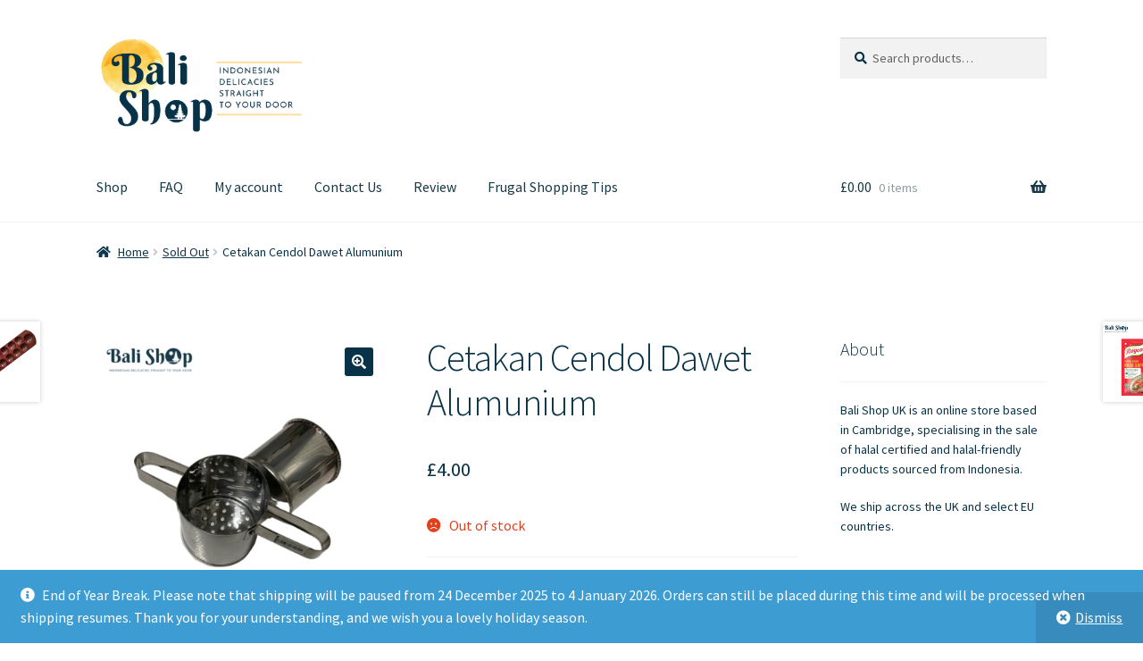

--- FILE ---
content_type: text/html; charset=UTF-8
request_url: https://balishopuk.com/product/cetakan-cendol-dawet/
body_size: 26054
content:
<!doctype html>
<html lang="en-US">
<head>
<meta charset="UTF-8">
<meta name="viewport" content="width=device-width, initial-scale=1">
<link rel="profile" href="http://gmpg.org/xfn/11">
<link rel="pingback" href="https://balishopuk.com/xmlrpc.php">

				<script>document.documentElement.className = document.documentElement.className + ' yes-js js_active js'</script>
			<title>Cetakan Cendol Dawet Alumunium &#8211; BALI SHOP UK</title>
<meta name='robots' content='max-image-preview:large' />
	<style>img:is([sizes="auto" i], [sizes^="auto," i]) { contain-intrinsic-size: 3000px 1500px }</style>
	<script>window._wca = window._wca || [];</script>
<link rel='dns-prefetch' href='//stats.wp.com' />
<link rel='dns-prefetch' href='//merchant.revolut.com' />
<link rel='dns-prefetch' href='//fonts.googleapis.com' />
<link rel="alternate" type="application/rss+xml" title="BALI SHOP UK &raquo; Feed" href="https://balishopuk.com/feed/" />
<link rel="alternate" type="application/rss+xml" title="BALI SHOP UK &raquo; Comments Feed" href="https://balishopuk.com/comments/feed/" />
<link rel="alternate" type="application/rss+xml" title="BALI SHOP UK &raquo; Cetakan Cendol Dawet Alumunium Comments Feed" href="https://balishopuk.com/product/cetakan-cendol-dawet/feed/" />
<script>
window._wpemojiSettings = {"baseUrl":"https:\/\/s.w.org\/images\/core\/emoji\/15.1.0\/72x72\/","ext":".png","svgUrl":"https:\/\/s.w.org\/images\/core\/emoji\/15.1.0\/svg\/","svgExt":".svg","source":{"concatemoji":"https:\/\/balishopuk.com\/wp-includes\/js\/wp-emoji-release.min.js?ver=6.8.1"}};
/*! This file is auto-generated */
!function(i,n){var o,s,e;function c(e){try{var t={supportTests:e,timestamp:(new Date).valueOf()};sessionStorage.setItem(o,JSON.stringify(t))}catch(e){}}function p(e,t,n){e.clearRect(0,0,e.canvas.width,e.canvas.height),e.fillText(t,0,0);var t=new Uint32Array(e.getImageData(0,0,e.canvas.width,e.canvas.height).data),r=(e.clearRect(0,0,e.canvas.width,e.canvas.height),e.fillText(n,0,0),new Uint32Array(e.getImageData(0,0,e.canvas.width,e.canvas.height).data));return t.every(function(e,t){return e===r[t]})}function u(e,t,n){switch(t){case"flag":return n(e,"\ud83c\udff3\ufe0f\u200d\u26a7\ufe0f","\ud83c\udff3\ufe0f\u200b\u26a7\ufe0f")?!1:!n(e,"\ud83c\uddfa\ud83c\uddf3","\ud83c\uddfa\u200b\ud83c\uddf3")&&!n(e,"\ud83c\udff4\udb40\udc67\udb40\udc62\udb40\udc65\udb40\udc6e\udb40\udc67\udb40\udc7f","\ud83c\udff4\u200b\udb40\udc67\u200b\udb40\udc62\u200b\udb40\udc65\u200b\udb40\udc6e\u200b\udb40\udc67\u200b\udb40\udc7f");case"emoji":return!n(e,"\ud83d\udc26\u200d\ud83d\udd25","\ud83d\udc26\u200b\ud83d\udd25")}return!1}function f(e,t,n){var r="undefined"!=typeof WorkerGlobalScope&&self instanceof WorkerGlobalScope?new OffscreenCanvas(300,150):i.createElement("canvas"),a=r.getContext("2d",{willReadFrequently:!0}),o=(a.textBaseline="top",a.font="600 32px Arial",{});return e.forEach(function(e){o[e]=t(a,e,n)}),o}function t(e){var t=i.createElement("script");t.src=e,t.defer=!0,i.head.appendChild(t)}"undefined"!=typeof Promise&&(o="wpEmojiSettingsSupports",s=["flag","emoji"],n.supports={everything:!0,everythingExceptFlag:!0},e=new Promise(function(e){i.addEventListener("DOMContentLoaded",e,{once:!0})}),new Promise(function(t){var n=function(){try{var e=JSON.parse(sessionStorage.getItem(o));if("object"==typeof e&&"number"==typeof e.timestamp&&(new Date).valueOf()<e.timestamp+604800&&"object"==typeof e.supportTests)return e.supportTests}catch(e){}return null}();if(!n){if("undefined"!=typeof Worker&&"undefined"!=typeof OffscreenCanvas&&"undefined"!=typeof URL&&URL.createObjectURL&&"undefined"!=typeof Blob)try{var e="postMessage("+f.toString()+"("+[JSON.stringify(s),u.toString(),p.toString()].join(",")+"));",r=new Blob([e],{type:"text/javascript"}),a=new Worker(URL.createObjectURL(r),{name:"wpTestEmojiSupports"});return void(a.onmessage=function(e){c(n=e.data),a.terminate(),t(n)})}catch(e){}c(n=f(s,u,p))}t(n)}).then(function(e){for(var t in e)n.supports[t]=e[t],n.supports.everything=n.supports.everything&&n.supports[t],"flag"!==t&&(n.supports.everythingExceptFlag=n.supports.everythingExceptFlag&&n.supports[t]);n.supports.everythingExceptFlag=n.supports.everythingExceptFlag&&!n.supports.flag,n.DOMReady=!1,n.readyCallback=function(){n.DOMReady=!0}}).then(function(){return e}).then(function(){var e;n.supports.everything||(n.readyCallback(),(e=n.source||{}).concatemoji?t(e.concatemoji):e.wpemoji&&e.twemoji&&(t(e.twemoji),t(e.wpemoji)))}))}((window,document),window._wpemojiSettings);
</script>
<style id='wp-emoji-styles-inline-css'>

	img.wp-smiley, img.emoji {
		display: inline !important;
		border: none !important;
		box-shadow: none !important;
		height: 1em !important;
		width: 1em !important;
		margin: 0 0.07em !important;
		vertical-align: -0.1em !important;
		background: none !important;
		padding: 0 !important;
	}
</style>
<link rel='stylesheet' id='wp-block-library-css' href='https://balishopuk.com/wp-includes/css/dist/block-library/style.min.css?ver=6.8.1' media='all' />
<style id='wp-block-library-theme-inline-css'>
.wp-block-audio :where(figcaption){color:#555;font-size:13px;text-align:center}.is-dark-theme .wp-block-audio :where(figcaption){color:#ffffffa6}.wp-block-audio{margin:0 0 1em}.wp-block-code{border:1px solid #ccc;border-radius:4px;font-family:Menlo,Consolas,monaco,monospace;padding:.8em 1em}.wp-block-embed :where(figcaption){color:#555;font-size:13px;text-align:center}.is-dark-theme .wp-block-embed :where(figcaption){color:#ffffffa6}.wp-block-embed{margin:0 0 1em}.blocks-gallery-caption{color:#555;font-size:13px;text-align:center}.is-dark-theme .blocks-gallery-caption{color:#ffffffa6}:root :where(.wp-block-image figcaption){color:#555;font-size:13px;text-align:center}.is-dark-theme :root :where(.wp-block-image figcaption){color:#ffffffa6}.wp-block-image{margin:0 0 1em}.wp-block-pullquote{border-bottom:4px solid;border-top:4px solid;color:currentColor;margin-bottom:1.75em}.wp-block-pullquote cite,.wp-block-pullquote footer,.wp-block-pullquote__citation{color:currentColor;font-size:.8125em;font-style:normal;text-transform:uppercase}.wp-block-quote{border-left:.25em solid;margin:0 0 1.75em;padding-left:1em}.wp-block-quote cite,.wp-block-quote footer{color:currentColor;font-size:.8125em;font-style:normal;position:relative}.wp-block-quote:where(.has-text-align-right){border-left:none;border-right:.25em solid;padding-left:0;padding-right:1em}.wp-block-quote:where(.has-text-align-center){border:none;padding-left:0}.wp-block-quote.is-large,.wp-block-quote.is-style-large,.wp-block-quote:where(.is-style-plain){border:none}.wp-block-search .wp-block-search__label{font-weight:700}.wp-block-search__button{border:1px solid #ccc;padding:.375em .625em}:where(.wp-block-group.has-background){padding:1.25em 2.375em}.wp-block-separator.has-css-opacity{opacity:.4}.wp-block-separator{border:none;border-bottom:2px solid;margin-left:auto;margin-right:auto}.wp-block-separator.has-alpha-channel-opacity{opacity:1}.wp-block-separator:not(.is-style-wide):not(.is-style-dots){width:100px}.wp-block-separator.has-background:not(.is-style-dots){border-bottom:none;height:1px}.wp-block-separator.has-background:not(.is-style-wide):not(.is-style-dots){height:2px}.wp-block-table{margin:0 0 1em}.wp-block-table td,.wp-block-table th{word-break:normal}.wp-block-table :where(figcaption){color:#555;font-size:13px;text-align:center}.is-dark-theme .wp-block-table :where(figcaption){color:#ffffffa6}.wp-block-video :where(figcaption){color:#555;font-size:13px;text-align:center}.is-dark-theme .wp-block-video :where(figcaption){color:#ffffffa6}.wp-block-video{margin:0 0 1em}:root :where(.wp-block-template-part.has-background){margin-bottom:0;margin-top:0;padding:1.25em 2.375em}
</style>
<style id='classic-theme-styles-inline-css'>
/*! This file is auto-generated */
.wp-block-button__link{color:#fff;background-color:#32373c;border-radius:9999px;box-shadow:none;text-decoration:none;padding:calc(.667em + 2px) calc(1.333em + 2px);font-size:1.125em}.wp-block-file__button{background:#32373c;color:#fff;text-decoration:none}
</style>
<link rel='stylesheet' id='mediaelement-css' href='https://balishopuk.com/wp-includes/js/mediaelement/mediaelementplayer-legacy.min.css?ver=4.2.17' media='all' />
<link rel='stylesheet' id='wp-mediaelement-css' href='https://balishopuk.com/wp-includes/js/mediaelement/wp-mediaelement.min.css?ver=6.8.1' media='all' />
<style id='jetpack-sharing-buttons-style-inline-css'>
.jetpack-sharing-buttons__services-list{display:flex;flex-direction:row;flex-wrap:wrap;gap:0;list-style-type:none;margin:5px;padding:0}.jetpack-sharing-buttons__services-list.has-small-icon-size{font-size:12px}.jetpack-sharing-buttons__services-list.has-normal-icon-size{font-size:16px}.jetpack-sharing-buttons__services-list.has-large-icon-size{font-size:24px}.jetpack-sharing-buttons__services-list.has-huge-icon-size{font-size:36px}@media print{.jetpack-sharing-buttons__services-list{display:none!important}}.editor-styles-wrapper .wp-block-jetpack-sharing-buttons{gap:0;padding-inline-start:0}ul.jetpack-sharing-buttons__services-list.has-background{padding:1.25em 2.375em}
</style>
<link rel='stylesheet' id='yith-wcwl-add-to-wishlist-css' href='https://balishopuk.com/wp-content/plugins/yith-woocommerce-wishlist/assets/css/frontend/add-to-wishlist.css?ver=4.11.0' media='all' />
<style id='yith-wcwl-add-to-wishlist-inline-css'>
 :root { --add-to-wishlist-icon-color: #000000; --added-to-wishlist-icon-color: #000000; --rounded-corners-radius: 16px; --add-to-cart-rounded-corners-radius: 16px; --color-headers-background: #F4F4F4; --feedback-duration: 3s } 
</style>
<link rel='stylesheet' id='jquery-selectBox-css' href='https://balishopuk.com/wp-content/plugins/yith-woocommerce-wishlist/assets/css/jquery.selectBox.css?ver=1.2.0' media='all' />
<link rel='stylesheet' id='woocommerce_prettyPhoto_css-css' href='//balishopuk.com/wp-content/plugins/woocommerce/assets/css/prettyPhoto.css?ver=3.1.6' media='all' />
<link rel='stylesheet' id='yith-wcwl-main-css' href='https://balishopuk.com/wp-content/plugins/yith-woocommerce-wishlist/assets/css/style.css?ver=4.11.0' media='all' />
<style id='yith-wcwl-main-inline-css'>
 :root { --add-to-wishlist-icon-color: #000000; --added-to-wishlist-icon-color: #000000; --rounded-corners-radius: 16px; --add-to-cart-rounded-corners-radius: 16px; --color-headers-background: #F4F4F4; --feedback-duration: 3s } 
</style>
<link rel='stylesheet' id='storefront-gutenberg-blocks-css' href='https://balishopuk.com/wp-content/themes/storefront/assets/css/base/gutenberg-blocks.css?ver=4.5.2' media='all' />
<style id='storefront-gutenberg-blocks-inline-css'>

				.wp-block-button__link:not(.has-text-color) {
					color: #ffffff;
				}

				.wp-block-button__link:not(.has-text-color):hover,
				.wp-block-button__link:not(.has-text-color):focus,
				.wp-block-button__link:not(.has-text-color):active {
					color: #ffffff;
				}

				.wp-block-button__link:not(.has-background) {
					background-color: #083247;
				}

				.wp-block-button__link:not(.has-background):hover,
				.wp-block-button__link:not(.has-background):focus,
				.wp-block-button__link:not(.has-background):active {
					border-color: #00192e;
					background-color: #00192e;
				}

				.wc-block-grid__products .wc-block-grid__product .wp-block-button__link {
					background-color: #083247;
					border-color: #083247;
					color: #ffffff;
				}

				.wp-block-quote footer,
				.wp-block-quote cite,
				.wp-block-quote__citation {
					color: #083247;
				}

				.wp-block-pullquote cite,
				.wp-block-pullquote footer,
				.wp-block-pullquote__citation {
					color: #083247;
				}

				.wp-block-image figcaption {
					color: #083247;
				}

				.wp-block-separator.is-style-dots::before {
					color: #083247;
				}

				.wp-block-file a.wp-block-file__button {
					color: #ffffff;
					background-color: #083247;
					border-color: #083247;
				}

				.wp-block-file a.wp-block-file__button:hover,
				.wp-block-file a.wp-block-file__button:focus,
				.wp-block-file a.wp-block-file__button:active {
					color: #ffffff;
					background-color: #00192e;
				}

				.wp-block-code,
				.wp-block-preformatted pre {
					color: #083247;
				}

				.wp-block-table:not( .has-background ):not( .is-style-stripes ) tbody tr:nth-child(2n) td {
					background-color: #fdfdfd;
				}

				.wp-block-cover .wp-block-cover__inner-container h1:not(.has-text-color),
				.wp-block-cover .wp-block-cover__inner-container h2:not(.has-text-color),
				.wp-block-cover .wp-block-cover__inner-container h3:not(.has-text-color),
				.wp-block-cover .wp-block-cover__inner-container h4:not(.has-text-color),
				.wp-block-cover .wp-block-cover__inner-container h5:not(.has-text-color),
				.wp-block-cover .wp-block-cover__inner-container h6:not(.has-text-color) {
					color: #083247;
				}

				.wc-block-components-price-slider__range-input-progress,
				.rtl .wc-block-components-price-slider__range-input-progress {
					--range-color: #083247;
				}

				/* Target only IE11 */
				@media all and (-ms-high-contrast: none), (-ms-high-contrast: active) {
					.wc-block-components-price-slider__range-input-progress {
						background: #083247;
					}
				}

				.wc-block-components-button:not(.is-link) {
					background-color: #333333;
					color: #ffffff;
				}

				.wc-block-components-button:not(.is-link):hover,
				.wc-block-components-button:not(.is-link):focus,
				.wc-block-components-button:not(.is-link):active {
					background-color: #1a1a1a;
					color: #ffffff;
				}

				.wc-block-components-button:not(.is-link):disabled {
					background-color: #333333;
					color: #ffffff;
				}

				.wc-block-cart__submit-container {
					background-color: #ffffff;
				}

				.wc-block-cart__submit-container::before {
					color: rgba(220,220,220,0.5);
				}

				.wc-block-components-order-summary-item__quantity {
					background-color: #ffffff;
					border-color: #083247;
					box-shadow: 0 0 0 2px #ffffff;
					color: #083247;
				}
			
</style>
<style id='global-styles-inline-css'>
:root{--wp--preset--aspect-ratio--square: 1;--wp--preset--aspect-ratio--4-3: 4/3;--wp--preset--aspect-ratio--3-4: 3/4;--wp--preset--aspect-ratio--3-2: 3/2;--wp--preset--aspect-ratio--2-3: 2/3;--wp--preset--aspect-ratio--16-9: 16/9;--wp--preset--aspect-ratio--9-16: 9/16;--wp--preset--color--black: #000000;--wp--preset--color--cyan-bluish-gray: #abb8c3;--wp--preset--color--white: #ffffff;--wp--preset--color--pale-pink: #f78da7;--wp--preset--color--vivid-red: #cf2e2e;--wp--preset--color--luminous-vivid-orange: #ff6900;--wp--preset--color--luminous-vivid-amber: #fcb900;--wp--preset--color--light-green-cyan: #7bdcb5;--wp--preset--color--vivid-green-cyan: #00d084;--wp--preset--color--pale-cyan-blue: #8ed1fc;--wp--preset--color--vivid-cyan-blue: #0693e3;--wp--preset--color--vivid-purple: #9b51e0;--wp--preset--gradient--vivid-cyan-blue-to-vivid-purple: linear-gradient(135deg,rgba(6,147,227,1) 0%,rgb(155,81,224) 100%);--wp--preset--gradient--light-green-cyan-to-vivid-green-cyan: linear-gradient(135deg,rgb(122,220,180) 0%,rgb(0,208,130) 100%);--wp--preset--gradient--luminous-vivid-amber-to-luminous-vivid-orange: linear-gradient(135deg,rgba(252,185,0,1) 0%,rgba(255,105,0,1) 100%);--wp--preset--gradient--luminous-vivid-orange-to-vivid-red: linear-gradient(135deg,rgba(255,105,0,1) 0%,rgb(207,46,46) 100%);--wp--preset--gradient--very-light-gray-to-cyan-bluish-gray: linear-gradient(135deg,rgb(238,238,238) 0%,rgb(169,184,195) 100%);--wp--preset--gradient--cool-to-warm-spectrum: linear-gradient(135deg,rgb(74,234,220) 0%,rgb(151,120,209) 20%,rgb(207,42,186) 40%,rgb(238,44,130) 60%,rgb(251,105,98) 80%,rgb(254,248,76) 100%);--wp--preset--gradient--blush-light-purple: linear-gradient(135deg,rgb(255,206,236) 0%,rgb(152,150,240) 100%);--wp--preset--gradient--blush-bordeaux: linear-gradient(135deg,rgb(254,205,165) 0%,rgb(254,45,45) 50%,rgb(107,0,62) 100%);--wp--preset--gradient--luminous-dusk: linear-gradient(135deg,rgb(255,203,112) 0%,rgb(199,81,192) 50%,rgb(65,88,208) 100%);--wp--preset--gradient--pale-ocean: linear-gradient(135deg,rgb(255,245,203) 0%,rgb(182,227,212) 50%,rgb(51,167,181) 100%);--wp--preset--gradient--electric-grass: linear-gradient(135deg,rgb(202,248,128) 0%,rgb(113,206,126) 100%);--wp--preset--gradient--midnight: linear-gradient(135deg,rgb(2,3,129) 0%,rgb(40,116,252) 100%);--wp--preset--font-size--small: 14px;--wp--preset--font-size--medium: 23px;--wp--preset--font-size--large: 26px;--wp--preset--font-size--x-large: 42px;--wp--preset--font-size--normal: 16px;--wp--preset--font-size--huge: 37px;--wp--preset--spacing--20: 0.44rem;--wp--preset--spacing--30: 0.67rem;--wp--preset--spacing--40: 1rem;--wp--preset--spacing--50: 1.5rem;--wp--preset--spacing--60: 2.25rem;--wp--preset--spacing--70: 3.38rem;--wp--preset--spacing--80: 5.06rem;--wp--preset--shadow--natural: 6px 6px 9px rgba(0, 0, 0, 0.2);--wp--preset--shadow--deep: 12px 12px 50px rgba(0, 0, 0, 0.4);--wp--preset--shadow--sharp: 6px 6px 0px rgba(0, 0, 0, 0.2);--wp--preset--shadow--outlined: 6px 6px 0px -3px rgba(255, 255, 255, 1), 6px 6px rgba(0, 0, 0, 1);--wp--preset--shadow--crisp: 6px 6px 0px rgba(0, 0, 0, 1);}:where(.is-layout-flex){gap: 0.5em;}:where(.is-layout-grid){gap: 0.5em;}body .is-layout-flex{display: flex;}.is-layout-flex{flex-wrap: wrap;align-items: center;}.is-layout-flex > :is(*, div){margin: 0;}body .is-layout-grid{display: grid;}.is-layout-grid > :is(*, div){margin: 0;}:where(.wp-block-columns.is-layout-flex){gap: 2em;}:where(.wp-block-columns.is-layout-grid){gap: 2em;}:where(.wp-block-post-template.is-layout-flex){gap: 1.25em;}:where(.wp-block-post-template.is-layout-grid){gap: 1.25em;}.has-black-color{color: var(--wp--preset--color--black) !important;}.has-cyan-bluish-gray-color{color: var(--wp--preset--color--cyan-bluish-gray) !important;}.has-white-color{color: var(--wp--preset--color--white) !important;}.has-pale-pink-color{color: var(--wp--preset--color--pale-pink) !important;}.has-vivid-red-color{color: var(--wp--preset--color--vivid-red) !important;}.has-luminous-vivid-orange-color{color: var(--wp--preset--color--luminous-vivid-orange) !important;}.has-luminous-vivid-amber-color{color: var(--wp--preset--color--luminous-vivid-amber) !important;}.has-light-green-cyan-color{color: var(--wp--preset--color--light-green-cyan) !important;}.has-vivid-green-cyan-color{color: var(--wp--preset--color--vivid-green-cyan) !important;}.has-pale-cyan-blue-color{color: var(--wp--preset--color--pale-cyan-blue) !important;}.has-vivid-cyan-blue-color{color: var(--wp--preset--color--vivid-cyan-blue) !important;}.has-vivid-purple-color{color: var(--wp--preset--color--vivid-purple) !important;}.has-black-background-color{background-color: var(--wp--preset--color--black) !important;}.has-cyan-bluish-gray-background-color{background-color: var(--wp--preset--color--cyan-bluish-gray) !important;}.has-white-background-color{background-color: var(--wp--preset--color--white) !important;}.has-pale-pink-background-color{background-color: var(--wp--preset--color--pale-pink) !important;}.has-vivid-red-background-color{background-color: var(--wp--preset--color--vivid-red) !important;}.has-luminous-vivid-orange-background-color{background-color: var(--wp--preset--color--luminous-vivid-orange) !important;}.has-luminous-vivid-amber-background-color{background-color: var(--wp--preset--color--luminous-vivid-amber) !important;}.has-light-green-cyan-background-color{background-color: var(--wp--preset--color--light-green-cyan) !important;}.has-vivid-green-cyan-background-color{background-color: var(--wp--preset--color--vivid-green-cyan) !important;}.has-pale-cyan-blue-background-color{background-color: var(--wp--preset--color--pale-cyan-blue) !important;}.has-vivid-cyan-blue-background-color{background-color: var(--wp--preset--color--vivid-cyan-blue) !important;}.has-vivid-purple-background-color{background-color: var(--wp--preset--color--vivid-purple) !important;}.has-black-border-color{border-color: var(--wp--preset--color--black) !important;}.has-cyan-bluish-gray-border-color{border-color: var(--wp--preset--color--cyan-bluish-gray) !important;}.has-white-border-color{border-color: var(--wp--preset--color--white) !important;}.has-pale-pink-border-color{border-color: var(--wp--preset--color--pale-pink) !important;}.has-vivid-red-border-color{border-color: var(--wp--preset--color--vivid-red) !important;}.has-luminous-vivid-orange-border-color{border-color: var(--wp--preset--color--luminous-vivid-orange) !important;}.has-luminous-vivid-amber-border-color{border-color: var(--wp--preset--color--luminous-vivid-amber) !important;}.has-light-green-cyan-border-color{border-color: var(--wp--preset--color--light-green-cyan) !important;}.has-vivid-green-cyan-border-color{border-color: var(--wp--preset--color--vivid-green-cyan) !important;}.has-pale-cyan-blue-border-color{border-color: var(--wp--preset--color--pale-cyan-blue) !important;}.has-vivid-cyan-blue-border-color{border-color: var(--wp--preset--color--vivid-cyan-blue) !important;}.has-vivid-purple-border-color{border-color: var(--wp--preset--color--vivid-purple) !important;}.has-vivid-cyan-blue-to-vivid-purple-gradient-background{background: var(--wp--preset--gradient--vivid-cyan-blue-to-vivid-purple) !important;}.has-light-green-cyan-to-vivid-green-cyan-gradient-background{background: var(--wp--preset--gradient--light-green-cyan-to-vivid-green-cyan) !important;}.has-luminous-vivid-amber-to-luminous-vivid-orange-gradient-background{background: var(--wp--preset--gradient--luminous-vivid-amber-to-luminous-vivid-orange) !important;}.has-luminous-vivid-orange-to-vivid-red-gradient-background{background: var(--wp--preset--gradient--luminous-vivid-orange-to-vivid-red) !important;}.has-very-light-gray-to-cyan-bluish-gray-gradient-background{background: var(--wp--preset--gradient--very-light-gray-to-cyan-bluish-gray) !important;}.has-cool-to-warm-spectrum-gradient-background{background: var(--wp--preset--gradient--cool-to-warm-spectrum) !important;}.has-blush-light-purple-gradient-background{background: var(--wp--preset--gradient--blush-light-purple) !important;}.has-blush-bordeaux-gradient-background{background: var(--wp--preset--gradient--blush-bordeaux) !important;}.has-luminous-dusk-gradient-background{background: var(--wp--preset--gradient--luminous-dusk) !important;}.has-pale-ocean-gradient-background{background: var(--wp--preset--gradient--pale-ocean) !important;}.has-electric-grass-gradient-background{background: var(--wp--preset--gradient--electric-grass) !important;}.has-midnight-gradient-background{background: var(--wp--preset--gradient--midnight) !important;}.has-small-font-size{font-size: var(--wp--preset--font-size--small) !important;}.has-medium-font-size{font-size: var(--wp--preset--font-size--medium) !important;}.has-large-font-size{font-size: var(--wp--preset--font-size--large) !important;}.has-x-large-font-size{font-size: var(--wp--preset--font-size--x-large) !important;}
:where(.wp-block-post-template.is-layout-flex){gap: 1.25em;}:where(.wp-block-post-template.is-layout-grid){gap: 1.25em;}
:where(.wp-block-columns.is-layout-flex){gap: 2em;}:where(.wp-block-columns.is-layout-grid){gap: 2em;}
:root :where(.wp-block-pullquote){font-size: 1.5em;line-height: 1.6;}
</style>
<link rel='stylesheet' id='contact-form-7-css' href='https://balishopuk.com/wp-content/plugins/contact-form-7/includes/css/styles.css?ver=6.1.4' media='all' />
<link rel='stylesheet' id='points-and-rewards-for-woocommerce-css' href='https://balishopuk.com/wp-content/plugins/points-and-rewards-for-woocommerce/public/css/points-rewards-for-woocommerce-public.min.css?ver=2.9.4' media='all' />
<link rel='stylesheet' id='photoswipe-css' href='https://balishopuk.com/wp-content/plugins/woocommerce/assets/css/photoswipe/photoswipe.min.css?ver=10.4.3' media='all' />
<link rel='stylesheet' id='photoswipe-default-skin-css' href='https://balishopuk.com/wp-content/plugins/woocommerce/assets/css/photoswipe/default-skin/default-skin.min.css?ver=10.4.3' media='all' />
<style id='woocommerce-inline-inline-css'>
.woocommerce form .form-row .required { visibility: visible; }
</style>
<link rel='stylesheet' id='gateway-css' href='https://balishopuk.com/wp-content/plugins/woocommerce-paypal-payments/modules/ppcp-button/assets/css/gateway.css?ver=3.3.1' media='all' />
<link rel='stylesheet' id='yith-wcwl-theme-css' href='https://balishopuk.com/wp-content/plugins/yith-woocommerce-wishlist/assets/css/themes/storefront.css?ver=4.11.0' media='all' />
<link rel='stylesheet' id='storefront-style-css' href='https://balishopuk.com/wp-content/themes/storefront/style.css?ver=4.5.2' media='all' />
<style id='storefront-style-inline-css'>

			.main-navigation ul li a,
			.site-title a,
			ul.menu li a,
			.site-branding h1 a,
			button.menu-toggle,
			button.menu-toggle:hover,
			.handheld-navigation .dropdown-toggle {
				color: #173948;
			}

			button.menu-toggle,
			button.menu-toggle:hover {
				border-color: #173948;
			}

			.main-navigation ul li a:hover,
			.main-navigation ul li:hover > a,
			.site-title a:hover,
			.site-header ul.menu li.current-menu-item > a {
				color: #587a89;
			}

			table:not( .has-background ) th {
				background-color: #f8f8f8;
			}

			table:not( .has-background ) tbody td {
				background-color: #fdfdfd;
			}

			table:not( .has-background ) tbody tr:nth-child(2n) td,
			fieldset,
			fieldset legend {
				background-color: #fbfbfb;
			}

			.site-header,
			.secondary-navigation ul ul,
			.main-navigation ul.menu > li.menu-item-has-children:after,
			.secondary-navigation ul.menu ul,
			.storefront-handheld-footer-bar,
			.storefront-handheld-footer-bar ul li > a,
			.storefront-handheld-footer-bar ul li.search .site-search,
			button.menu-toggle,
			button.menu-toggle:hover {
				background-color: #ffffff;
			}

			p.site-description,
			.site-header,
			.storefront-handheld-footer-bar {
				color: #173948;
			}

			button.menu-toggle:after,
			button.menu-toggle:before,
			button.menu-toggle span:before {
				background-color: #173948;
			}

			h1, h2, h3, h4, h5, h6, .wc-block-grid__product-title {
				color: #083247;
			}

			.widget h1 {
				border-bottom-color: #083247;
			}

			body,
			.secondary-navigation a {
				color: #083247;
			}

			.widget-area .widget a,
			.hentry .entry-header .posted-on a,
			.hentry .entry-header .post-author a,
			.hentry .entry-header .post-comments a,
			.hentry .entry-header .byline a {
				color: #0d374c;
			}

			a {
				color: #083247;
			}

			a:focus,
			button:focus,
			.button.alt:focus,
			input:focus,
			textarea:focus,
			input[type="button"]:focus,
			input[type="reset"]:focus,
			input[type="submit"]:focus,
			input[type="email"]:focus,
			input[type="tel"]:focus,
			input[type="url"]:focus,
			input[type="password"]:focus,
			input[type="search"]:focus {
				outline-color: #083247;
			}

			button, input[type="button"], input[type="reset"], input[type="submit"], .button, .widget a.button {
				background-color: #083247;
				border-color: #083247;
				color: #ffffff;
			}

			button:hover, input[type="button"]:hover, input[type="reset"]:hover, input[type="submit"]:hover, .button:hover, .widget a.button:hover {
				background-color: #00192e;
				border-color: #00192e;
				color: #ffffff;
			}

			button.alt, input[type="button"].alt, input[type="reset"].alt, input[type="submit"].alt, .button.alt, .widget-area .widget a.button.alt {
				background-color: #333333;
				border-color: #333333;
				color: #ffffff;
			}

			button.alt:hover, input[type="button"].alt:hover, input[type="reset"].alt:hover, input[type="submit"].alt:hover, .button.alt:hover, .widget-area .widget a.button.alt:hover {
				background-color: #1a1a1a;
				border-color: #1a1a1a;
				color: #ffffff;
			}

			.pagination .page-numbers li .page-numbers.current {
				background-color: #e6e6e6;
				color: #00283d;
			}

			#comments .comment-list .comment-content .comment-text {
				background-color: #f8f8f8;
			}

			.site-footer {
				background-color: #93a9bf;
				color: #173948;
			}

			.site-footer a:not(.button):not(.components-button) {
				color: #173948;
			}

			.site-footer .storefront-handheld-footer-bar a:not(.button):not(.components-button) {
				color: #173948;
			}

			.site-footer h1, .site-footer h2, .site-footer h3, .site-footer h4, .site-footer h5, .site-footer h6, .site-footer .widget .widget-title, .site-footer .widget .widgettitle {
				color: #173948;
			}

			.page-template-template-homepage.has-post-thumbnail .type-page.has-post-thumbnail .entry-title {
				color: #083247;
			}

			.page-template-template-homepage.has-post-thumbnail .type-page.has-post-thumbnail .entry-content {
				color: #083247;
			}

			@media screen and ( min-width: 768px ) {
				.secondary-navigation ul.menu a:hover {
					color: #305261;
				}

				.secondary-navigation ul.menu a {
					color: #173948;
				}

				.main-navigation ul.menu ul.sub-menu,
				.main-navigation ul.nav-menu ul.children {
					background-color: #f0f0f0;
				}

				.site-header {
					border-bottom-color: #f0f0f0;
				}
			}
</style>
<link rel='stylesheet' id='storefront-icons-css' href='https://balishopuk.com/wp-content/themes/storefront/assets/css/base/icons.css?ver=4.5.2' media='all' />
<link rel='stylesheet' id='storefront-fonts-css' href='https://fonts.googleapis.com/css?family=Source+Sans+Pro%3A400%2C300%2C300italic%2C400italic%2C600%2C700%2C900&#038;subset=latin%2Clatin-ext&#038;ver=4.5.2' media='all' />
<link rel='stylesheet' id='storefront-jetpack-widgets-css' href='https://balishopuk.com/wp-content/themes/storefront/assets/css/jetpack/widgets.css?ver=4.5.2' media='all' />
<link rel='stylesheet' id='revolut-custom-style-css' href='https://balishopuk.com/wp-content/plugins/revolut-gateway-for-woocommerce/assets/css/style.css?ver=4.21.8' media='all' />
<link rel='stylesheet' id='flexible-shipping-free-shipping-css' href='https://balishopuk.com/wp-content/plugins/flexible-shipping/assets/dist/css/free-shipping.css?ver=6.5.3.2' media='all' />
<link rel='stylesheet' id='storefront-woocommerce-style-css' href='https://balishopuk.com/wp-content/themes/storefront/assets/css/woocommerce/woocommerce.css?ver=4.5.2' media='all' />
<style id='storefront-woocommerce-style-inline-css'>
@font-face {
				font-family: star;
				src: url(https://balishopuk.com/wp-content/plugins/woocommerce/assets/fonts/star.eot);
				src:
					url(https://balishopuk.com/wp-content/plugins/woocommerce/assets/fonts/star.eot?#iefix) format("embedded-opentype"),
					url(https://balishopuk.com/wp-content/plugins/woocommerce/assets/fonts/star.woff) format("woff"),
					url(https://balishopuk.com/wp-content/plugins/woocommerce/assets/fonts/star.ttf) format("truetype"),
					url(https://balishopuk.com/wp-content/plugins/woocommerce/assets/fonts/star.svg#star) format("svg");
				font-weight: 400;
				font-style: normal;
			}
			@font-face {
				font-family: WooCommerce;
				src: url(https://balishopuk.com/wp-content/plugins/woocommerce/assets/fonts/WooCommerce.eot);
				src:
					url(https://balishopuk.com/wp-content/plugins/woocommerce/assets/fonts/WooCommerce.eot?#iefix) format("embedded-opentype"),
					url(https://balishopuk.com/wp-content/plugins/woocommerce/assets/fonts/WooCommerce.woff) format("woff"),
					url(https://balishopuk.com/wp-content/plugins/woocommerce/assets/fonts/WooCommerce.ttf) format("truetype"),
					url(https://balishopuk.com/wp-content/plugins/woocommerce/assets/fonts/WooCommerce.svg#WooCommerce) format("svg");
				font-weight: 400;
				font-style: normal;
			}

			a.cart-contents,
			.site-header-cart .widget_shopping_cart a {
				color: #173948;
			}

			a.cart-contents:hover,
			.site-header-cart .widget_shopping_cart a:hover,
			.site-header-cart:hover > li > a {
				color: #587a89;
			}

			table.cart td.product-remove,
			table.cart td.actions {
				border-top-color: #ffffff;
			}

			.storefront-handheld-footer-bar ul li.cart .count {
				background-color: #173948;
				color: #ffffff;
				border-color: #ffffff;
			}

			.woocommerce-tabs ul.tabs li.active a,
			ul.products li.product .price,
			.onsale,
			.wc-block-grid__product-onsale,
			.widget_search form:before,
			.widget_product_search form:before {
				color: #083247;
			}

			.woocommerce-breadcrumb a,
			a.woocommerce-review-link,
			.product_meta a {
				color: #0d374c;
			}

			.wc-block-grid__product-onsale,
			.onsale {
				border-color: #083247;
			}

			.star-rating span:before,
			.quantity .plus, .quantity .minus,
			p.stars a:hover:after,
			p.stars a:after,
			.star-rating span:before,
			#payment .payment_methods li input[type=radio]:first-child:checked+label:before {
				color: #083247;
			}

			.widget_price_filter .ui-slider .ui-slider-range,
			.widget_price_filter .ui-slider .ui-slider-handle {
				background-color: #083247;
			}

			.order_details {
				background-color: #f8f8f8;
			}

			.order_details > li {
				border-bottom: 1px dotted #e3e3e3;
			}

			.order_details:before,
			.order_details:after {
				background: -webkit-linear-gradient(transparent 0,transparent 0),-webkit-linear-gradient(135deg,#f8f8f8 33.33%,transparent 33.33%),-webkit-linear-gradient(45deg,#f8f8f8 33.33%,transparent 33.33%)
			}

			#order_review {
				background-color: #ffffff;
			}

			#payment .payment_methods > li .payment_box,
			#payment .place-order {
				background-color: #fafafa;
			}

			#payment .payment_methods > li:not(.woocommerce-notice) {
				background-color: #f5f5f5;
			}

			#payment .payment_methods > li:not(.woocommerce-notice):hover {
				background-color: #f0f0f0;
			}

			.woocommerce-pagination .page-numbers li .page-numbers.current {
				background-color: #e6e6e6;
				color: #00283d;
			}

			.wc-block-grid__product-onsale,
			.onsale,
			.woocommerce-pagination .page-numbers li .page-numbers:not(.current) {
				color: #083247;
			}

			p.stars a:before,
			p.stars a:hover~a:before,
			p.stars.selected a.active~a:before {
				color: #083247;
			}

			p.stars.selected a.active:before,
			p.stars:hover a:before,
			p.stars.selected a:not(.active):before,
			p.stars.selected a.active:before {
				color: #083247;
			}

			.single-product div.product .woocommerce-product-gallery .woocommerce-product-gallery__trigger {
				background-color: #083247;
				color: #ffffff;
			}

			.single-product div.product .woocommerce-product-gallery .woocommerce-product-gallery__trigger:hover {
				background-color: #00192e;
				border-color: #00192e;
				color: #ffffff;
			}

			.button.added_to_cart:focus,
			.button.wc-forward:focus {
				outline-color: #083247;
			}

			.added_to_cart,
			.site-header-cart .widget_shopping_cart a.button,
			.wc-block-grid__products .wc-block-grid__product .wp-block-button__link {
				background-color: #083247;
				border-color: #083247;
				color: #ffffff;
			}

			.added_to_cart:hover,
			.site-header-cart .widget_shopping_cart a.button:hover,
			.wc-block-grid__products .wc-block-grid__product .wp-block-button__link:hover {
				background-color: #00192e;
				border-color: #00192e;
				color: #ffffff;
			}

			.added_to_cart.alt, .added_to_cart, .widget a.button.checkout {
				background-color: #333333;
				border-color: #333333;
				color: #ffffff;
			}

			.added_to_cart.alt:hover, .added_to_cart:hover, .widget a.button.checkout:hover {
				background-color: #1a1a1a;
				border-color: #1a1a1a;
				color: #ffffff;
			}

			.button.loading {
				color: #083247;
			}

			.button.loading:hover {
				background-color: #083247;
			}

			.button.loading:after {
				color: #ffffff;
			}

			@media screen and ( min-width: 768px ) {
				.site-header-cart .widget_shopping_cart,
				.site-header .product_list_widget li .quantity {
					color: #173948;
				}

				.site-header-cart .widget_shopping_cart .buttons,
				.site-header-cart .widget_shopping_cart .total {
					background-color: #f5f5f5;
				}

				.site-header-cart .widget_shopping_cart {
					background-color: #f0f0f0;
				}
			}
				.storefront-product-pagination a {
					color: #083247;
					background-color: #ffffff;
				}
				.storefront-sticky-add-to-cart {
					color: #083247;
					background-color: #ffffff;
				}

				.storefront-sticky-add-to-cart a:not(.button) {
					color: #173948;
				}

				.coupon-container {
					background-color: #083247 !important;
				}

				.coupon-content {
					border-color: #ffffff !important;
					color: #ffffff;
				}

				.sd-buttons-transparent.woocommerce .coupon-content,
				.sd-buttons-transparent.woocommerce-page .coupon-content {
					border-color: #083247 !important;
				}
</style>
<link rel='stylesheet' id='storefront-woocommerce-brands-style-css' href='https://balishopuk.com/wp-content/themes/storefront/assets/css/woocommerce/extensions/brands.css?ver=4.5.2' media='all' />
<link rel='stylesheet' id='storefront-woocommerce-smart-coupons-style-css' href='https://balishopuk.com/wp-content/themes/storefront/assets/css/woocommerce/extensions/smart-coupons.css?ver=4.5.2' media='all' />
<script type="text/javascript">
            window._nslDOMReady = (function () {
                const executedCallbacks = new Set();
            
                return function (callback) {
                    /**
                    * Third parties might dispatch DOMContentLoaded events, so we need to ensure that we only run our callback once!
                    */
                    if (executedCallbacks.has(callback)) return;
            
                    const wrappedCallback = function () {
                        if (executedCallbacks.has(callback)) return;
                        executedCallbacks.add(callback);
                        callback();
                    };
            
                    if (document.readyState === "complete" || document.readyState === "interactive") {
                        wrappedCallback();
                    } else {
                        document.addEventListener("DOMContentLoaded", wrappedCallback);
                    }
                };
            })();
        </script><script src="https://balishopuk.com/wp-includes/js/jquery/jquery.min.js?ver=3.7.1" id="jquery-core-js"></script>
<script src="https://balishopuk.com/wp-includes/js/jquery/jquery-migrate.min.js?ver=3.4.1" id="jquery-migrate-js"></script>
<script src="https://balishopuk.com/wp-includes/js/clipboard.min.js?ver=2.0.11" id="clipboard-js"></script>
<script id="points-and-rewards-for-woocommerce-js-extra">
var wps_wpr = {"ajaxurl":"https:\/\/balishopuk.com\/wp-admin\/admin-ajax.php","message":"Please enter a valid points","empty_notice":"Please enter some points !!","minimum_points":"50","confirmation_msg":"Do you really want to upgrade your user level as this process will deduct the required points from your account?","minimum_points_text":"The minimum Points Required To Convert Points To Coupons is 50","wps_wpr_custom_notice":"The number of points you had entered will get deducted from your Account","wps_wpr_nonce":"ea0b24a234","not_allowed":"Please enter some valid points!","not_suffient":"You do not have a sufficient amount of points","above_order_limit":"Entered points do not apply to this order.","points_empty":"Please enter points.","checkout_page":"","wps_user_current_points":"0","is_restrict_message_enable":"","is_restrict_status_set":"","wps_restrict_rewards_msg":"You will not get any Reward Points","wps_wpr_game_setting":[],"wps_wpr_select_spin_stop":[],"wps_is_user_login":"","get_min_redeem_req":"0","is_cart_redeem_sett_enable":"1","is_checkout_redeem_enable":"1","points_coupon_name":"Cart Discount","wps_points_name":"Points","points_message_require":"You require : ","points_more_to_redeem":" points more to get redeem","wps_add_a_points":"Add a points","wps_apply_points":"Apply Points"};
</script>
<script src="https://balishopuk.com/wp-content/plugins/points-and-rewards-for-woocommerce/public/js/points-rewards-for-woocommerce-public.min.js?ver=2.9.4" id="points-and-rewards-for-woocommerce-js"></script>
<script src="https://balishopuk.com/wp-content/plugins/woocommerce/assets/js/jquery-blockui/jquery.blockUI.min.js?ver=2.7.0-wc.10.4.3" id="wc-jquery-blockui-js" defer data-wp-strategy="defer"></script>
<script id="wc-add-to-cart-js-extra">
var wc_add_to_cart_params = {"ajax_url":"\/wp-admin\/admin-ajax.php","wc_ajax_url":"\/?wc-ajax=%%endpoint%%","i18n_view_cart":"View cart","cart_url":"https:\/\/balishopuk.com\/cart\/","is_cart":"","cart_redirect_after_add":"no"};
</script>
<script src="https://balishopuk.com/wp-content/plugins/woocommerce/assets/js/frontend/add-to-cart.min.js?ver=10.4.3" id="wc-add-to-cart-js" defer data-wp-strategy="defer"></script>
<script src="https://balishopuk.com/wp-content/plugins/woocommerce/assets/js/zoom/jquery.zoom.min.js?ver=1.7.21-wc.10.4.3" id="wc-zoom-js" defer data-wp-strategy="defer"></script>
<script src="https://balishopuk.com/wp-content/plugins/woocommerce/assets/js/flexslider/jquery.flexslider.min.js?ver=2.7.2-wc.10.4.3" id="wc-flexslider-js" defer data-wp-strategy="defer"></script>
<script src="https://balishopuk.com/wp-content/plugins/woocommerce/assets/js/photoswipe/photoswipe.min.js?ver=4.1.1-wc.10.4.3" id="wc-photoswipe-js" defer data-wp-strategy="defer"></script>
<script src="https://balishopuk.com/wp-content/plugins/woocommerce/assets/js/photoswipe/photoswipe-ui-default.min.js?ver=4.1.1-wc.10.4.3" id="wc-photoswipe-ui-default-js" defer data-wp-strategy="defer"></script>
<script id="wc-single-product-js-extra">
var wc_single_product_params = {"i18n_required_rating_text":"Please select a rating","i18n_rating_options":["1 of 5 stars","2 of 5 stars","3 of 5 stars","4 of 5 stars","5 of 5 stars"],"i18n_product_gallery_trigger_text":"View full-screen image gallery","review_rating_required":"yes","flexslider":{"rtl":false,"animation":"slide","smoothHeight":true,"directionNav":false,"controlNav":"thumbnails","slideshow":false,"animationSpeed":500,"animationLoop":false,"allowOneSlide":false},"zoom_enabled":"1","zoom_options":[],"photoswipe_enabled":"1","photoswipe_options":{"shareEl":false,"closeOnScroll":false,"history":false,"hideAnimationDuration":0,"showAnimationDuration":0},"flexslider_enabled":"1"};
</script>
<script src="https://balishopuk.com/wp-content/plugins/woocommerce/assets/js/frontend/single-product.min.js?ver=10.4.3" id="wc-single-product-js" defer data-wp-strategy="defer"></script>
<script src="https://balishopuk.com/wp-content/plugins/woocommerce/assets/js/js-cookie/js.cookie.min.js?ver=2.1.4-wc.10.4.3" id="wc-js-cookie-js" defer data-wp-strategy="defer"></script>
<script id="woocommerce-js-extra">
var woocommerce_params = {"ajax_url":"\/wp-admin\/admin-ajax.php","wc_ajax_url":"\/?wc-ajax=%%endpoint%%","i18n_password_show":"Show password","i18n_password_hide":"Hide password"};
</script>
<script src="https://balishopuk.com/wp-content/plugins/woocommerce/assets/js/frontend/woocommerce.min.js?ver=10.4.3" id="woocommerce-js" defer data-wp-strategy="defer"></script>
<script id="WCPAY_ASSETS-js-extra">
var wcpayAssets = {"url":"https:\/\/balishopuk.com\/wp-content\/plugins\/woocommerce-payments\/dist\/"};
</script>
<script id="wc-cart-fragments-js-extra">
var wc_cart_fragments_params = {"ajax_url":"\/wp-admin\/admin-ajax.php","wc_ajax_url":"\/?wc-ajax=%%endpoint%%","cart_hash_key":"wc_cart_hash_7c635e652b3112829462ff4b6e9a631c","fragment_name":"wc_fragments_7c635e652b3112829462ff4b6e9a631c","request_timeout":"5000"};
</script>
<script src="https://balishopuk.com/wp-content/plugins/woocommerce/assets/js/frontend/cart-fragments.min.js?ver=10.4.3" id="wc-cart-fragments-js" defer data-wp-strategy="defer"></script>
<script src="https://stats.wp.com/s-202603.js" id="woocommerce-analytics-js" defer data-wp-strategy="defer"></script>
<script id="woocommerce-tokenization-form-js-extra">
var wc_tokenization_form_params = {"is_registration_required":"","is_logged_in":""};
</script>
<script src="https://balishopuk.com/wp-content/plugins/woocommerce/assets/js/frontend/tokenization-form.min.js?ver=10.4.3" id="woocommerce-tokenization-form-js"></script>
<link rel="https://api.w.org/" href="https://balishopuk.com/wp-json/" /><link rel="alternate" title="JSON" type="application/json" href="https://balishopuk.com/wp-json/wp/v2/product/4829" /><link rel="EditURI" type="application/rsd+xml" title="RSD" href="https://balishopuk.com/xmlrpc.php?rsd" />
<meta name="generator" content="WordPress 6.8.1" />
<meta name="generator" content="WooCommerce 10.4.3" />
<link rel="canonical" href="https://balishopuk.com/product/cetakan-cendol-dawet/" />
<link rel='shortlink' href='https://balishopuk.com/?p=4829' />
<link rel="alternate" title="oEmbed (JSON)" type="application/json+oembed" href="https://balishopuk.com/wp-json/oembed/1.0/embed?url=https%3A%2F%2Fbalishopuk.com%2Fproduct%2Fcetakan-cendol-dawet%2F" />
<link rel="alternate" title="oEmbed (XML)" type="text/xml+oembed" href="https://balishopuk.com/wp-json/oembed/1.0/embed?url=https%3A%2F%2Fbalishopuk.com%2Fproduct%2Fcetakan-cendol-dawet%2F&#038;format=xml" />
	<style>img#wpstats{display:none}</style>
			<noscript><style>.woocommerce-product-gallery{ opacity: 1 !important; }</style></noscript>
	<style>.recentcomments a{display:inline !important;padding:0 !important;margin:0 !important;}</style><link rel="icon" href="https://balishopuk.com/wp-content/uploads/2023/02/cropped-logo-32x32.png" sizes="32x32" />
<link rel="icon" href="https://balishopuk.com/wp-content/uploads/2023/02/cropped-logo-192x192.png" sizes="192x192" />
<link rel="apple-touch-icon" href="https://balishopuk.com/wp-content/uploads/2023/02/cropped-logo-180x180.png" />
<meta name="msapplication-TileImage" content="https://balishopuk.com/wp-content/uploads/2023/02/cropped-logo-270x270.png" />
</head>

<body class="wp-singular product-template-default single single-product postid-4829 wp-custom-logo wp-embed-responsive wp-theme-storefront theme-storefront woocommerce woocommerce-page woocommerce-demo-store woocommerce-no-js storefront-align-wide right-sidebar woocommerce-active">

<p role="complementary" aria-label="Store notice" class="woocommerce-store-notice demo_store" data-notice-id="d687d74618e83c94e5521ad278233de1" style="display:none;">End of Year Break.
Please note that shipping will be paused from 24 December 2025 to 4 January 2026.
Orders can still be placed during this time and will be processed when shipping resumes.
Thank you for your understanding, and we wish you a lovely holiday season. <a role="button" href="#" class="woocommerce-store-notice__dismiss-link">Dismiss</a></p>

<div id="page" class="hfeed site">
	
	<header id="masthead" class="site-header" role="banner" style="">

		<div class="col-full">		<a class="skip-link screen-reader-text" href="#site-navigation">Skip to navigation</a>
		<a class="skip-link screen-reader-text" href="#content">Skip to content</a>
				<div class="site-branding">
			<a href="https://balishopuk.com/" class="custom-logo-link" rel="home"><img width="1366" height="633" src="https://balishopuk.com/wp-content/uploads/2023/02/cropped-logo-pj-1.png" class="custom-logo" alt="BALI SHOP UK" decoding="async" fetchpriority="high" srcset="https://balishopuk.com/wp-content/uploads/2023/02/cropped-logo-pj-1.png 1366w, https://balishopuk.com/wp-content/uploads/2023/02/cropped-logo-pj-1-800x371.png 800w, https://balishopuk.com/wp-content/uploads/2023/02/cropped-logo-pj-1-768x356.png 768w, https://balishopuk.com/wp-content/uploads/2023/02/cropped-logo-pj-1-416x193.png 416w" sizes="(max-width: 1366px) 100vw, 1366px" /></a>		</div>
					<div class="site-search">
				<div class="widget woocommerce widget_product_search"><form role="search" method="get" class="woocommerce-product-search" action="https://balishopuk.com/">
	<label class="screen-reader-text" for="woocommerce-product-search-field-0">Search for:</label>
	<input type="search" id="woocommerce-product-search-field-0" class="search-field" placeholder="Search products&hellip;" value="" name="s" />
	<button type="submit" value="Search" class="">Search</button>
	<input type="hidden" name="post_type" value="product" />
</form>
</div>			</div>
			</div><div class="storefront-primary-navigation"><div class="col-full">		<nav id="site-navigation" class="main-navigation" role="navigation" aria-label="Primary Navigation">
		<button id="site-navigation-menu-toggle" class="menu-toggle" aria-controls="site-navigation" aria-expanded="false"><span>Menu</span></button>
			<div class="primary-navigation"><ul id="menu-main" class="menu"><li id="menu-item-10792" class="menu-item menu-item-type-post_type menu-item-object-page menu-item-home current_page_parent menu-item-10792"><a href="https://balishopuk.com/">Shop</a></li>
<li id="menu-item-987" class="menu-item menu-item-type-post_type menu-item-object-page menu-item-987"><a href="https://balishopuk.com/faq/">FAQ</a></li>
<li id="menu-item-10117" class="menu-item menu-item-type-post_type menu-item-object-page menu-item-10117"><a href="https://balishopuk.com/my-account/">My account</a></li>
<li id="menu-item-266" class="menu-item menu-item-type-post_type menu-item-object-page menu-item-266"><a href="https://balishopuk.com/pages/contact/">Contact Us</a></li>
<li id="menu-item-960" class="menu-item menu-item-type-post_type menu-item-object-page menu-item-960"><a href="https://balishopuk.com/review/">Review</a></li>
<li id="menu-item-10805" class="menu-item menu-item-type-post_type menu-item-object-post menu-item-10805"><a href="https://balishopuk.com/2024/06/26/frugal-shopping-tips/">Frugal Shopping Tips</a></li>
</ul></div><div class="menu"><ul>
<li ><a href="https://balishopuk.com/">Home</a></li><li class="page_item page-item-9"><a href="https://balishopuk.com/cart/">Cart</a></li>
<li class="page_item page-item-10"><a href="https://balishopuk.com/checkout/">Checkout</a></li>
<li class="page_item page-item-982"><a href="https://balishopuk.com/faq/">FAQ</a></li>
<li class="page_item page-item-11"><a href="https://balishopuk.com/my-account/">My account</a></li>
<li class="page_item page-item-956"><a href="https://balishopuk.com/review/">Review</a></li>
<li class="page_item page-item-8 current_page_parent8"><a href="https://balishopuk.com/pages/contact/">Contact Us</a></li>
</ul></div>
		</nav><!-- #site-navigation -->
				<ul id="site-header-cart" class="site-header-cart menu">
			<li class="">
							<a class="cart-contents" href="https://balishopuk.com/cart/" title="View your shopping cart">
								<span class="woocommerce-Price-amount amount"><span class="woocommerce-Price-currencySymbol">&pound;</span>0.00</span> <span class="count">0 items</span>
			</a>
					</li>
			<li>
				<div class="widget woocommerce widget_shopping_cart"><div class="widget_shopping_cart_content"></div></div>			</li>
		</ul>
			</div></div>
	</header><!-- #masthead -->

	<div class="storefront-breadcrumb"><div class="col-full"><nav class="woocommerce-breadcrumb" aria-label="breadcrumbs"><a href="https://balishopuk.com">Home</a><span class="breadcrumb-separator"> / </span><a href="https://balishopuk.com/product-category/sold-out/">Sold Out</a><span class="breadcrumb-separator"> / </span>Cetakan Cendol Dawet Alumunium</nav></div></div>
	<div id="content" class="site-content" tabindex="-1">
		<div class="col-full">

		<div class="woocommerce"></div>
			<div id="primary" class="content-area">
			<main id="main" class="site-main" role="main">
		
					
			<div class="woocommerce-notices-wrapper"></div><div id="product-4829" class="product type-product post-4829 status-publish first outofstock product_cat-sold-out product_tag-cendol product_tag-dawet has-post-thumbnail shipping-taxable purchasable product-type-simple">

	<div class="woocommerce-product-gallery woocommerce-product-gallery--with-images woocommerce-product-gallery--columns-4 images" data-columns="4" style="opacity: 0; transition: opacity .25s ease-in-out;">
	<div class="woocommerce-product-gallery__wrapper">
		<div data-thumb="https://balishopuk.com/wp-content/uploads/2022/03/4-1-100x100.png" data-thumb-alt="Cetakan Cendol Dawet Alumunium" data-thumb-srcset="https://balishopuk.com/wp-content/uploads/2022/03/4-1-100x100.png 100w, https://balishopuk.com/wp-content/uploads/2022/03/4-1-400x400.png 400w, https://balishopuk.com/wp-content/uploads/2022/03/4-1-800x800.png 800w, https://balishopuk.com/wp-content/uploads/2022/03/4-1-280x280.png 280w, https://balishopuk.com/wp-content/uploads/2022/03/4-1-768x768.png 768w, https://balishopuk.com/wp-content/uploads/2022/03/4-1-324x324.png 324w, https://balishopuk.com/wp-content/uploads/2022/03/4-1-416x416.png 416w, https://balishopuk.com/wp-content/uploads/2022/03/4-1.png 1080w"  data-thumb-sizes="(max-width: 100px) 100vw, 100px" class="woocommerce-product-gallery__image"><a href="https://balishopuk.com/wp-content/uploads/2022/03/4-1.png"><img width="416" height="416" src="https://balishopuk.com/wp-content/uploads/2022/03/4-1-416x416.png" class="wp-post-image" alt="Cetakan Cendol Dawet Alumunium" data-caption="" data-src="https://balishopuk.com/wp-content/uploads/2022/03/4-1.png" data-large_image="https://balishopuk.com/wp-content/uploads/2022/03/4-1.png" data-large_image_width="1080" data-large_image_height="1080" decoding="async" srcset="https://balishopuk.com/wp-content/uploads/2022/03/4-1-416x416.png 416w, https://balishopuk.com/wp-content/uploads/2022/03/4-1-400x400.png 400w, https://balishopuk.com/wp-content/uploads/2022/03/4-1-800x800.png 800w, https://balishopuk.com/wp-content/uploads/2022/03/4-1-280x280.png 280w, https://balishopuk.com/wp-content/uploads/2022/03/4-1-768x768.png 768w, https://balishopuk.com/wp-content/uploads/2022/03/4-1-324x324.png 324w, https://balishopuk.com/wp-content/uploads/2022/03/4-1-100x100.png 100w, https://balishopuk.com/wp-content/uploads/2022/03/4-1.png 1080w" sizes="(max-width: 416px) 100vw, 416px" /></a></div>	</div>
</div>

	<div class="summary entry-summary">
		<h1 class="product_title entry-title">Cetakan Cendol Dawet Alumunium</h1><p class="price"><span class="woocommerce-Price-amount amount"><bdi><span class="woocommerce-Price-currencySymbol">&pound;</span>4.00</bdi></span></p>
<p class="stock out-of-stock">Out of stock</p>
<div id="ppcp-recaptcha-v2-container" style="margin:20px 0;"></div><div class="product_meta">

	
	
	<span class="posted_in">Category: <a href="https://balishopuk.com/product-category/sold-out/" rel="tag">Sold Out</a></span>
	<span class="tagged_as">Tags: <a href="https://balishopuk.com/product-tag/cendol/" rel="tag">cendol</a>, <a href="https://balishopuk.com/product-tag/dawet/" rel="tag">dawet</a></span>
	
</div>
	</div>

	
	<div class="woocommerce-tabs wc-tabs-wrapper">
		<ul class="tabs wc-tabs" role="tablist">
							<li role="presentation" class="additional_information_tab" id="tab-title-additional_information">
					<a href="#tab-additional_information" role="tab" aria-controls="tab-additional_information">
						Additional information					</a>
				</li>
							<li role="presentation" class="reviews_tab" id="tab-title-reviews">
					<a href="#tab-reviews" role="tab" aria-controls="tab-reviews">
						Reviews (0)					</a>
				</li>
					</ul>
					<div class="woocommerce-Tabs-panel woocommerce-Tabs-panel--additional_information panel entry-content wc-tab" id="tab-additional_information" role="tabpanel" aria-labelledby="tab-title-additional_information">
				
	<h2>Additional information</h2>

<table class="woocommerce-product-attributes shop_attributes" aria-label="Product Details">
			<tr class="woocommerce-product-attributes-item woocommerce-product-attributes-item--weight">
			<th class="woocommerce-product-attributes-item__label" scope="row">Weight</th>
			<td class="woocommerce-product-attributes-item__value">500 g</td>
		</tr>
	</table>
			</div>
					<div class="woocommerce-Tabs-panel woocommerce-Tabs-panel--reviews panel entry-content wc-tab" id="tab-reviews" role="tabpanel" aria-labelledby="tab-title-reviews">
				<div id="reviews" class="woocommerce-Reviews">
	<div id="comments">
		<h2 class="woocommerce-Reviews-title">
			Reviews		</h2>

					<p class="woocommerce-noreviews">There are no reviews yet.</p>
			</div>

			<p class="woocommerce-verification-required">Only logged in customers who have purchased this product may leave a review.</p>
	
	<div class="clear"></div>
</div>
			</div>
		
			</div>


	<section class="related products">

					<h2>Related products</h2>
				<ul class="products columns-3">

			
					<li class="product type-product post-16224 status-publish first instock product_cat-clearance product_cat-available product_cat-condiments product_cat-sold-out product_tag-seasonings has-post-thumbnail sale sold-individually shipping-taxable purchasable product-type-simple">
	<a href="https://balishopuk.com/product/best-before-2-dec-2025-royco-kaldu-sapi-94gr/" class="woocommerce-LoopProduct-link woocommerce-loop-product__link"><img width="324" height="324" src="https://balishopuk.com/wp-content/uploads/2025/10/BALI-SHOP-UK-Product-1-324x324.png" class="attachment-woocommerce_thumbnail size-woocommerce_thumbnail" alt="Best before 14 FEB 2026 || Royco Kaldu Sapi 220gr" decoding="async" loading="lazy" srcset="https://balishopuk.com/wp-content/uploads/2025/10/BALI-SHOP-UK-Product-1-324x324.png 324w, https://balishopuk.com/wp-content/uploads/2025/10/BALI-SHOP-UK-Product-1-400x400.png 400w, https://balishopuk.com/wp-content/uploads/2025/10/BALI-SHOP-UK-Product-1-800x800.png 800w, https://balishopuk.com/wp-content/uploads/2025/10/BALI-SHOP-UK-Product-1-280x280.png 280w, https://balishopuk.com/wp-content/uploads/2025/10/BALI-SHOP-UK-Product-1-768x768.png 768w, https://balishopuk.com/wp-content/uploads/2025/10/BALI-SHOP-UK-Product-1-416x416.png 416w, https://balishopuk.com/wp-content/uploads/2025/10/BALI-SHOP-UK-Product-1-100x100.png 100w, https://balishopuk.com/wp-content/uploads/2025/10/BALI-SHOP-UK-Product-1.png 1080w" sizes="auto, (max-width: 324px) 100vw, 324px" /><h2 class="woocommerce-loop-product__title">Best before 14 FEB 2026 || Royco Kaldu Sapi 220gr</h2>
	<span class="onsale">Sale!</span>
	
	<span class="price"><del aria-hidden="true"><span class="woocommerce-Price-amount amount"><bdi><span class="woocommerce-Price-currencySymbol">&pound;</span>3.50</bdi></span></del> <span class="screen-reader-text">Original price was: &pound;3.50.</span><ins aria-hidden="true"><span class="woocommerce-Price-amount amount"><bdi><span class="woocommerce-Price-currencySymbol">&pound;</span>2.50</bdi></span></ins><span class="screen-reader-text">Current price is: &pound;2.50.</span></span>
</a><a href="/product/cetakan-cendol-dawet/?add-to-cart=16224" aria-describedby="woocommerce_loop_add_to_cart_link_describedby_16224" data-quantity="1" class="button product_type_simple add_to_cart_button ajax_add_to_cart" data-product_id="16224" data-product_sku="" aria-label="Add to cart: &ldquo;Best before 14 FEB 2026 || Royco Kaldu Sapi 220gr&rdquo;" rel="nofollow" data-success_message="&ldquo;Best before 14 FEB 2026 || Royco Kaldu Sapi 220gr&rdquo; has been added to your cart" role="button">Add to cart</a>	<span id="woocommerce_loop_add_to_cart_link_describedby_16224" class="screen-reader-text">
			</span>
</li>

			
					<li class="product type-product post-8826 status-publish instock product_cat-available product_cat-bundles product_cat-snackanddrinks product_tag-cendol has-post-thumbnail sale shipping-taxable purchasable product-type-simple">
	<a href="https://balishopuk.com/product/sruut-tepung-dawet-cendol-bulk/" class="woocommerce-LoopProduct-link woocommerce-loop-product__link"><img width="324" height="324" src="https://balishopuk.com/wp-content/uploads/2023/12/5-7-324x324.png" class="attachment-woocommerce_thumbnail size-woocommerce_thumbnail" alt="Sruut Tepung Dawet Cendol 3 x 100gr" decoding="async" loading="lazy" srcset="https://balishopuk.com/wp-content/uploads/2023/12/5-7-324x324.png 324w, https://balishopuk.com/wp-content/uploads/2023/12/5-7-400x400.png 400w, https://balishopuk.com/wp-content/uploads/2023/12/5-7-800x800.png 800w, https://balishopuk.com/wp-content/uploads/2023/12/5-7-280x280.png 280w, https://balishopuk.com/wp-content/uploads/2023/12/5-7-768x768.png 768w, https://balishopuk.com/wp-content/uploads/2023/12/5-7-416x416.png 416w, https://balishopuk.com/wp-content/uploads/2023/12/5-7-100x100.png 100w, https://balishopuk.com/wp-content/uploads/2023/12/5-7.png 1080w" sizes="auto, (max-width: 324px) 100vw, 324px" /><h2 class="woocommerce-loop-product__title">Sruut Tepung Dawet Cendol 3 x 100gr</h2>
	<span class="onsale">Sale!</span>
	
	<span class="price"><del aria-hidden="true"><span class="woocommerce-Price-amount amount"><bdi><span class="woocommerce-Price-currencySymbol">&pound;</span>6.60</bdi></span></del> <span class="screen-reader-text">Original price was: &pound;6.60.</span><ins aria-hidden="true"><span class="woocommerce-Price-amount amount"><bdi><span class="woocommerce-Price-currencySymbol">&pound;</span>5.00</bdi></span></ins><span class="screen-reader-text">Current price is: &pound;5.00.</span></span>
</a><a href="/product/cetakan-cendol-dawet/?add-to-cart=8826" aria-describedby="woocommerce_loop_add_to_cart_link_describedby_8826" data-quantity="1" class="button product_type_simple add_to_cart_button ajax_add_to_cart" data-product_id="8826" data-product_sku="" aria-label="Add to cart: &ldquo;Sruut Tepung Dawet Cendol 3 x 100gr&rdquo;" rel="nofollow" data-success_message="&ldquo;Sruut Tepung Dawet Cendol 3 x 100gr&rdquo; has been added to your cart" role="button">Add to cart</a>	<span id="woocommerce_loop_add_to_cart_link_describedby_8826" class="screen-reader-text">
			</span>
</li>

			
					<li class="product type-product post-780 status-publish last instock product_cat-available product_cat-snackanddrinks product_cat-baking product_tag-cendol has-post-thumbnail shipping-taxable purchasable product-type-variable">
	<a href="https://balishopuk.com/product/sruut-tepung-dawet-cendol/" class="woocommerce-LoopProduct-link woocommerce-loop-product__link"><img width="324" height="324" src="https://balishopuk.com/wp-content/uploads/2021/05/3-22-324x324.png" class="attachment-woocommerce_thumbnail size-woocommerce_thumbnail" alt="Sruut Tepung Dawet Cendol" decoding="async" loading="lazy" srcset="https://balishopuk.com/wp-content/uploads/2021/05/3-22-324x324.png 324w, https://balishopuk.com/wp-content/uploads/2021/05/3-22-400x400.png 400w, https://balishopuk.com/wp-content/uploads/2021/05/3-22-800x800.png 800w, https://balishopuk.com/wp-content/uploads/2021/05/3-22-280x280.png 280w, https://balishopuk.com/wp-content/uploads/2021/05/3-22-768x768.png 768w, https://balishopuk.com/wp-content/uploads/2021/05/3-22-416x416.png 416w, https://balishopuk.com/wp-content/uploads/2021/05/3-22-100x100.png 100w, https://balishopuk.com/wp-content/uploads/2021/05/3-22.png 1080w" sizes="auto, (max-width: 324px) 100vw, 324px" /><h2 class="woocommerce-loop-product__title">Sruut Tepung Dawet Cendol</h2><div class="star-rating" role="img" aria-label="Rated 5.00 out of 5"><span style="width:100%">Rated <strong class="rating">5.00</strong> out of 5</span></div>
	<span class="price"><span class="woocommerce-Price-amount amount"><bdi><span class="woocommerce-Price-currencySymbol">&pound;</span>2.20</bdi></span></span>
</a><a href="https://balishopuk.com/product/sruut-tepung-dawet-cendol/" aria-describedby="woocommerce_loop_add_to_cart_link_describedby_780" data-quantity="1" class="button product_type_variable add_to_cart_button" data-product_id="780" data-product_sku="" aria-label="Select options for &ldquo;Sruut Tepung Dawet Cendol&rdquo;" rel="nofollow">Select options</a>	<span id="woocommerce_loop_add_to_cart_link_describedby_780" class="screen-reader-text">
		This product has multiple variants. The options may be chosen on the product page	</span>
</li>

			
		</ul>

	</section>
			<nav class="storefront-product-pagination" aria-label="More products">
							<a href="https://balishopuk.com/product/dakon-congklak-kayu-termasuk-120-biji-kerang-merah-akasia/" rel="prev">
					<img width="324" height="324" src="https://balishopuk.com/wp-content/uploads/2025/10/BALI-SHOP-UK-Product-2-324x324.png" class="attachment-woocommerce_thumbnail size-woocommerce_thumbnail" alt="Dakon Congklak Kayu (termasuk 120 biji kerang) - Merah Akasia" loading="lazy" />					<span class="storefront-product-pagination__title">Dakon Congklak Kayu (termasuk 120 biji kerang) - Merah Akasia</span>
				</a>
			
							<a href="https://balishopuk.com/product/best-before-2-dec-2025-royco-kaldu-sapi-94gr/" rel="next">
					<img width="324" height="324" src="https://balishopuk.com/wp-content/uploads/2025/10/BALI-SHOP-UK-Product-1-324x324.png" class="attachment-woocommerce_thumbnail size-woocommerce_thumbnail" alt="Best before 14 FEB 2026 || Royco Kaldu Sapi 220gr" loading="lazy" />					<span class="storefront-product-pagination__title">Best before 14 FEB 2026 || Royco Kaldu Sapi 220gr</span>
				</a>
					</nav><!-- .storefront-product-pagination -->
		</div>


		
				</main><!-- #main -->
		</div><!-- #primary -->

		
<div id="secondary" class="widget-area" role="complementary">
	<div id="text-13" class="widget widget_text"><span class="gamma widget-title">About</span>			<div class="textwidget"><p>Bali Shop UK is an online store based in Cambridge, specialising in the sale of halal certified and halal-friendly products sourced from Indonesia.</p>
<p>We ship across the UK and select EU countries.</p>
</div>
		</div><div id="recent-comments-5" class="widget widget_recent_comments"><span class="gamma widget-title">Recent Comments</span><ul id="recentcomments"></ul></div></div><!-- #secondary -->

	

		</div><!-- .col-full -->
	</div><!-- #content -->

	
	<footer id="colophon" class="site-footer" role="contentinfo">
		<div class="col-full">

							<div class="footer-widgets row-1 col-1 fix">
									<div class="block footer-widget-1">
						<div id="woocommerce_products-12" class="widget woocommerce widget_products"><span class="gamma widget-title">Latest</span><ul class="product_list_widget"><li>
	
	<a href="https://balishopuk.com/product/viva-queen-eye-brow-pencil-pensil-alis-new-viral-colors/">
		<img width="324" height="324" src="https://balishopuk.com/wp-content/uploads/2026/01/8-1-324x324.png" class="attachment-woocommerce_thumbnail size-woocommerce_thumbnail" alt="Viva Queen Eye Brow Pencil - Pensil Alis NEW VIRAL COLORS" decoding="async" loading="lazy" srcset="https://balishopuk.com/wp-content/uploads/2026/01/8-1-324x324.png 324w, https://balishopuk.com/wp-content/uploads/2026/01/8-1-400x400.png 400w, https://balishopuk.com/wp-content/uploads/2026/01/8-1-800x800.png 800w, https://balishopuk.com/wp-content/uploads/2026/01/8-1-280x280.png 280w, https://balishopuk.com/wp-content/uploads/2026/01/8-1-768x768.png 768w, https://balishopuk.com/wp-content/uploads/2026/01/8-1-416x416.png 416w, https://balishopuk.com/wp-content/uploads/2026/01/8-1-100x100.png 100w, https://balishopuk.com/wp-content/uploads/2026/01/8-1.png 1080w" sizes="auto, (max-width: 324px) 100vw, 324px" />		<span class="product-title">Viva Queen Eye Brow Pencil - Pensil Alis NEW VIRAL COLORS</span>
	</a>

				
	<span class="woocommerce-Price-amount amount"><bdi><span class="woocommerce-Price-currencySymbol">&pound;</span>3.50</bdi></span>
	</li>
<li>
	
	<a href="https://balishopuk.com/product/kylafood-basreng-daun-jeruk-pedas/">
		<img width="324" height="324" src="https://balishopuk.com/wp-content/uploads/2026/01/BALI-SHOP-UK-Product-324x324.png" class="attachment-woocommerce_thumbnail size-woocommerce_thumbnail" alt="Kylafood BASRENG Daun Jeruk - Pedas" decoding="async" loading="lazy" srcset="https://balishopuk.com/wp-content/uploads/2026/01/BALI-SHOP-UK-Product-324x324.png 324w, https://balishopuk.com/wp-content/uploads/2026/01/BALI-SHOP-UK-Product-400x400.png 400w, https://balishopuk.com/wp-content/uploads/2026/01/BALI-SHOP-UK-Product-800x800.png 800w, https://balishopuk.com/wp-content/uploads/2026/01/BALI-SHOP-UK-Product-280x280.png 280w, https://balishopuk.com/wp-content/uploads/2026/01/BALI-SHOP-UK-Product-768x768.png 768w, https://balishopuk.com/wp-content/uploads/2026/01/BALI-SHOP-UK-Product-416x416.png 416w, https://balishopuk.com/wp-content/uploads/2026/01/BALI-SHOP-UK-Product-100x100.png 100w, https://balishopuk.com/wp-content/uploads/2026/01/BALI-SHOP-UK-Product.png 1080w" sizes="auto, (max-width: 324px) 100vw, 324px" />		<span class="product-title">Kylafood BASRENG Daun Jeruk - Pedas</span>
	</a>

				
	<span class="woocommerce-Price-amount amount"><bdi><span class="woocommerce-Price-currencySymbol">&pound;</span>2.25</bdi></span>
	</li>
<li>
	
	<a href="https://balishopuk.com/product/best-before-21-jan-2026-kobe-bumbu-aduk-bebek/">
		<img width="324" height="324" src="https://balishopuk.com/wp-content/uploads/2025/12/BALI-SHOP-UK-Product-6-324x324.png" class="attachment-woocommerce_thumbnail size-woocommerce_thumbnail" alt="Best before 21 JAN 2026 || Kobe Bumbu Aduk - Bebek" decoding="async" loading="lazy" srcset="https://balishopuk.com/wp-content/uploads/2025/12/BALI-SHOP-UK-Product-6-324x324.png 324w, https://balishopuk.com/wp-content/uploads/2025/12/BALI-SHOP-UK-Product-6-400x400.png 400w, https://balishopuk.com/wp-content/uploads/2025/12/BALI-SHOP-UK-Product-6-800x800.png 800w, https://balishopuk.com/wp-content/uploads/2025/12/BALI-SHOP-UK-Product-6-280x280.png 280w, https://balishopuk.com/wp-content/uploads/2025/12/BALI-SHOP-UK-Product-6-768x768.png 768w, https://balishopuk.com/wp-content/uploads/2025/12/BALI-SHOP-UK-Product-6-416x416.png 416w, https://balishopuk.com/wp-content/uploads/2025/12/BALI-SHOP-UK-Product-6-100x100.png 100w, https://balishopuk.com/wp-content/uploads/2025/12/BALI-SHOP-UK-Product-6.png 1080w" sizes="auto, (max-width: 324px) 100vw, 324px" />		<span class="product-title">Best before 21 JAN 2026 || Kobe Bumbu Aduk - Bebek</span>
	</a>

				
	<del aria-hidden="true"><span class="woocommerce-Price-amount amount"><bdi><span class="woocommerce-Price-currencySymbol">&pound;</span>0.75</bdi></span></del> <span class="screen-reader-text">Original price was: &pound;0.75.</span><ins aria-hidden="true"><span class="woocommerce-Price-amount amount"><bdi><span class="woocommerce-Price-currencySymbol">&pound;</span>0.15</bdi></span></ins><span class="screen-reader-text">Current price is: &pound;0.15.</span>
	</li>
<li>
	
	<a href="https://balishopuk.com/product/nissin-gabin-130gr-susu/">
		<img width="324" height="324" src="https://balishopuk.com/wp-content/uploads/2025/12/9-2-324x324.png" class="attachment-woocommerce_thumbnail size-woocommerce_thumbnail" alt="NISSIN Gabin 130gr - Susu" decoding="async" loading="lazy" srcset="https://balishopuk.com/wp-content/uploads/2025/12/9-2-324x324.png 324w, https://balishopuk.com/wp-content/uploads/2025/12/9-2-400x400.png 400w, https://balishopuk.com/wp-content/uploads/2025/12/9-2-800x800.png 800w, https://balishopuk.com/wp-content/uploads/2025/12/9-2-280x280.png 280w, https://balishopuk.com/wp-content/uploads/2025/12/9-2-768x768.png 768w, https://balishopuk.com/wp-content/uploads/2025/12/9-2-416x416.png 416w, https://balishopuk.com/wp-content/uploads/2025/12/9-2-100x100.png 100w, https://balishopuk.com/wp-content/uploads/2025/12/9-2.png 1080w" sizes="auto, (max-width: 324px) 100vw, 324px" />		<span class="product-title">NISSIN Gabin 130gr - Susu</span>
	</a>

				
	<span class="woocommerce-Price-amount amount"><bdi><span class="woocommerce-Price-currencySymbol">&pound;</span>2.40</bdi></span>
	</li>
</ul></div><div id="woocommerce_products-11" class="widget woocommerce widget_products"><span class="gamma widget-title">Best Selling</span><ul class="product_list_widget"><li>
	
	<a href="https://balishopuk.com/product/bumbu-bamboe/">
		<img width="324" height="324" src="https://balishopuk.com/wp-content/uploads/2023/02/Screenshot-2023-02-04-at-02.52.21-324x324.png" class="attachment-woocommerce_thumbnail size-woocommerce_thumbnail" alt="Bumbu Bamboe" decoding="async" loading="lazy" srcset="https://balishopuk.com/wp-content/uploads/2023/02/Screenshot-2023-02-04-at-02.52.21-324x324.png 324w, https://balishopuk.com/wp-content/uploads/2023/02/Screenshot-2023-02-04-at-02.52.21-100x100.png 100w, https://balishopuk.com/wp-content/uploads/2023/02/Screenshot-2023-02-04-at-02.52.21-280x280.png 280w" sizes="auto, (max-width: 324px) 100vw, 324px" />		<span class="product-title">Bumbu Bamboe</span>
	</a>

				
	<span class="woocommerce-Price-amount amount" aria-hidden="true"><bdi><span class="woocommerce-Price-currencySymbol">&pound;</span>1.25</bdi></span> <span aria-hidden="true">&ndash;</span> <span class="woocommerce-Price-amount amount" aria-hidden="true"><bdi><span class="woocommerce-Price-currencySymbol">&pound;</span>1.40</bdi></span><span class="screen-reader-text">Price range: &pound;1.25 through &pound;1.40</span>
	</li>
<li>
	
	<a href="https://balishopuk.com/product/indofood-bumbu-racik/">
		<img width="324" height="324" src="https://balishopuk.com/wp-content/uploads/2023/03/racik-324x324.png" class="attachment-woocommerce_thumbnail size-woocommerce_thumbnail" alt="Indofood Bumbu Racik" decoding="async" loading="lazy" srcset="https://balishopuk.com/wp-content/uploads/2023/03/racik-324x324.png 324w, https://balishopuk.com/wp-content/uploads/2023/03/racik-100x100.png 100w, https://balishopuk.com/wp-content/uploads/2023/03/racik-416x416.png 416w, https://balishopuk.com/wp-content/uploads/2023/03/racik-400x400.png 400w, https://balishopuk.com/wp-content/uploads/2023/03/racik-800x800.png 800w, https://balishopuk.com/wp-content/uploads/2023/03/racik-280x280.png 280w, https://balishopuk.com/wp-content/uploads/2023/03/racik-768x768.png 768w, https://balishopuk.com/wp-content/uploads/2023/03/racik.png 1080w" sizes="auto, (max-width: 324px) 100vw, 324px" />		<span class="product-title">Indofood Bumbu Racik</span>
	</a>

				
	<span class="woocommerce-Price-amount amount"><bdi><span class="woocommerce-Price-currencySymbol">&pound;</span>0.92</bdi></span>
	</li>
<li>
	
	<a href="https://balishopuk.com/product/finna-sambal-uleg-sachets/">
		<img width="324" height="324" src="https://balishopuk.com/wp-content/uploads/2023/09/8-1-324x324.png" class="attachment-woocommerce_thumbnail size-woocommerce_thumbnail" alt="Sambal Uleg Finna per sachet" decoding="async" loading="lazy" srcset="https://balishopuk.com/wp-content/uploads/2023/09/8-1-324x324.png 324w, https://balishopuk.com/wp-content/uploads/2023/09/8-1-400x400.png 400w, https://balishopuk.com/wp-content/uploads/2023/09/8-1-800x800.png 800w, https://balishopuk.com/wp-content/uploads/2023/09/8-1-280x280.png 280w, https://balishopuk.com/wp-content/uploads/2023/09/8-1-768x768.png 768w, https://balishopuk.com/wp-content/uploads/2023/09/8-1-416x416.png 416w, https://balishopuk.com/wp-content/uploads/2023/09/8-1-100x100.png 100w, https://balishopuk.com/wp-content/uploads/2023/09/8-1.png 1080w" sizes="auto, (max-width: 324px) 100vw, 324px" />		<span class="product-title">Sambal Uleg Finna per sachet</span>
	</a>

				
	<span class="woocommerce-Price-amount amount"><bdi><span class="woocommerce-Price-currencySymbol">&pound;</span>0.45</bdi></span>
	</li>
<li>
	
	<a href="https://balishopuk.com/product/indofood-racik-bumbu-basah/">
		<img width="324" height="324" src="https://balishopuk.com/wp-content/uploads/2022/03/Screenshot-2023-02-22-at-22.07.08-324x324.png" class="attachment-woocommerce_thumbnail size-woocommerce_thumbnail" alt="Indofood Racik Bumbu Basah" decoding="async" loading="lazy" srcset="https://balishopuk.com/wp-content/uploads/2022/03/Screenshot-2023-02-22-at-22.07.08-324x324.png 324w, https://balishopuk.com/wp-content/uploads/2022/03/Screenshot-2023-02-22-at-22.07.08-100x100.png 100w, https://balishopuk.com/wp-content/uploads/2022/03/Screenshot-2023-02-22-at-22.07.08-280x280.png 280w" sizes="auto, (max-width: 324px) 100vw, 324px" />		<span class="product-title">Indofood Racik Bumbu Basah</span>
	</a>

				
	<span class="woocommerce-Price-amount amount"><bdi><span class="woocommerce-Price-currencySymbol">&pound;</span>1.30</bdi></span>
	</li>
</ul></div>					</div>
									</div><!-- .footer-widgets.row-1 -->
						<div class="site-info">
			&copy; BALI SHOP UK 2026
							<br />
				<a href="https://woocommerce.com" target="_blank" title="WooCommerce - The Best eCommerce Platform for WordPress" rel="noreferrer nofollow">Built with Storefront &amp; WooCommerce</a>.					</div><!-- .site-info -->
				<div class="storefront-handheld-footer-bar">
			<ul class="columns-3">
									<li class="my-account">
						<a href="https://balishopuk.com/my-account/">My Account</a>					</li>
									<li class="search">
						<a href="">Search</a>			<div class="site-search">
				<div class="widget woocommerce widget_product_search"><form role="search" method="get" class="woocommerce-product-search" action="https://balishopuk.com/">
	<label class="screen-reader-text" for="woocommerce-product-search-field-1">Search for:</label>
	<input type="search" id="woocommerce-product-search-field-1" class="search-field" placeholder="Search products&hellip;" value="" name="s" />
	<button type="submit" value="Search" class="">Search</button>
	<input type="hidden" name="post_type" value="product" />
</form>
</div>			</div>
								</li>
									<li class="cart">
									<a class="footer-cart-contents" href="https://balishopuk.com/cart/">Cart				<span class="count">0</span>
			</a>
							</li>
							</ul>
		</div>
		
		</div><!-- .col-full -->
	</footer><!-- #colophon -->

	
</div><!-- #page -->

<script type="speculationrules">
{"prefetch":[{"source":"document","where":{"and":[{"href_matches":"\/*"},{"not":{"href_matches":["\/wp-*.php","\/wp-admin\/*","\/wp-content\/uploads\/*","\/wp-content\/*","\/wp-content\/plugins\/*","\/wp-content\/themes\/storefront\/*","\/*\\?(.+)"]}},{"not":{"selector_matches":"a[rel~=\"nofollow\"]"}},{"not":{"selector_matches":".no-prefetch, .no-prefetch a"}}]},"eagerness":"conservative"}]}
</script>
<script type="application/ld+json">{"@context":"https://schema.org/","@graph":[{"@context":"https://schema.org/","@type":"BreadcrumbList","itemListElement":[{"@type":"ListItem","position":1,"item":{"name":"Home","@id":"https://balishopuk.com"}},{"@type":"ListItem","position":2,"item":{"name":"Sold Out","@id":"https://balishopuk.com/product-category/sold-out/"}},{"@type":"ListItem","position":3,"item":{"name":"Cetakan Cendol Dawet Alumunium","@id":"https://balishopuk.com/product/cetakan-cendol-dawet/"}}]},{"@context":"https://schema.org/","@type":"Product","@id":"https://balishopuk.com/product/cetakan-cendol-dawet/#product","name":"Cetakan Cendol Dawet Alumunium","url":"https://balishopuk.com/product/cetakan-cendol-dawet/","description":"","image":"https://balishopuk.com/wp-content/uploads/2022/03/4-1.png","sku":4829,"offers":[{"@type":"Offer","priceSpecification":[{"@type":"UnitPriceSpecification","price":"4.00","priceCurrency":"GBP","valueAddedTaxIncluded":false,"validThrough":"2027-12-31"}],"priceValidUntil":"2027-12-31","availability":"https://schema.org/OutOfStock","url":"https://balishopuk.com/product/cetakan-cendol-dawet/","seller":{"@type":"Organization","name":"BALI SHOP UK","url":"https://balishopuk.com"}}]}]}</script>
<div id="photoswipe-fullscreen-dialog" class="pswp" tabindex="-1" role="dialog" aria-modal="true" aria-hidden="true" aria-label="Full screen image">
	<div class="pswp__bg"></div>
	<div class="pswp__scroll-wrap">
		<div class="pswp__container">
			<div class="pswp__item"></div>
			<div class="pswp__item"></div>
			<div class="pswp__item"></div>
		</div>
		<div class="pswp__ui pswp__ui--hidden">
			<div class="pswp__top-bar">
				<div class="pswp__counter"></div>
				<button class="pswp__button pswp__button--zoom" aria-label="Zoom in/out"></button>
				<button class="pswp__button pswp__button--fs" aria-label="Toggle fullscreen"></button>
				<button class="pswp__button pswp__button--share" aria-label="Share"></button>
				<button class="pswp__button pswp__button--close" aria-label="Close (Esc)"></button>
				<div class="pswp__preloader">
					<div class="pswp__preloader__icn">
						<div class="pswp__preloader__cut">
							<div class="pswp__preloader__donut"></div>
						</div>
					</div>
				</div>
			</div>
			<div class="pswp__share-modal pswp__share-modal--hidden pswp__single-tap">
				<div class="pswp__share-tooltip"></div>
			</div>
			<button class="pswp__button pswp__button--arrow--left" aria-label="Previous (arrow left)"></button>
			<button class="pswp__button pswp__button--arrow--right" aria-label="Next (arrow right)"></button>
			<div class="pswp__caption">
				<div class="pswp__caption__center"></div>
			</div>
		</div>
	</div>
</div>
	<script>
		(function () {
			var c = document.body.className;
			c = c.replace(/woocommerce-no-js/, 'woocommerce-js');
			document.body.className = c;
		})();
	</script>
	<link rel='stylesheet' id='wc-blocks-style-css' href='https://balishopuk.com/wp-content/plugins/woocommerce/assets/client/blocks/wc-blocks.css?ver=wc-10.4.3' media='all' />
<script src="https://balishopuk.com/wp-includes/js/dist/vendor/lodash.min.js?ver=4.17.21" id="lodash-js"></script>
<script id="lodash-js-after">
window.lodash = _.noConflict();
</script>
<script src="https://balishopuk.com/wp-includes/js/dist/vendor/wp-polyfill.min.js?ver=3.15.0" id="wp-polyfill-js"></script>
<script src="https://balishopuk.com/wp-includes/js/dist/vendor/moment.min.js?ver=2.30.1" id="moment-js"></script>
<script id="moment-js-after">
moment.updateLocale( 'en_US', {"months":["January","February","March","April","May","June","July","August","September","October","November","December"],"monthsShort":["Jan","Feb","Mar","Apr","May","Jun","Jul","Aug","Sep","Oct","Nov","Dec"],"weekdays":["Sunday","Monday","Tuesday","Wednesday","Thursday","Friday","Saturday"],"weekdaysShort":["Sun","Mon","Tue","Wed","Thu","Fri","Sat"],"week":{"dow":1},"longDateFormat":{"LT":"g:i a","LTS":null,"L":null,"LL":"F j, Y","LLL":"F j, Y g:i a","LLLL":null}} );
</script>
<script src="https://balishopuk.com/wp-includes/js/dist/hooks.min.js?ver=4d63a3d491d11ffd8ac6" id="wp-hooks-js"></script>
<script src="https://balishopuk.com/wp-includes/js/dist/deprecated.min.js?ver=e1f84915c5e8ae38964c" id="wp-deprecated-js"></script>
<script src="https://balishopuk.com/wp-includes/js/dist/date.min.js?ver=85ff222add187a4e358f" id="wp-date-js"></script>
<script id="wp-date-js-after">
wp.date.setSettings( {"l10n":{"locale":"en_US","months":["January","February","March","April","May","June","July","August","September","October","November","December"],"monthsShort":["Jan","Feb","Mar","Apr","May","Jun","Jul","Aug","Sep","Oct","Nov","Dec"],"weekdays":["Sunday","Monday","Tuesday","Wednesday","Thursday","Friday","Saturday"],"weekdaysShort":["Sun","Mon","Tue","Wed","Thu","Fri","Sat"],"meridiem":{"am":"am","pm":"pm","AM":"AM","PM":"PM"},"relative":{"future":"%s from now","past":"%s ago","s":"a second","ss":"%d seconds","m":"a minute","mm":"%d minutes","h":"an hour","hh":"%d hours","d":"a day","dd":"%d days","M":"a month","MM":"%d months","y":"a year","yy":"%d years"},"startOfWeek":1},"formats":{"time":"g:i a","date":"F j, Y","datetime":"F j, Y g:i a","datetimeAbbreviated":"M j, Y g:i a"},"timezone":{"offset":0,"offsetFormatted":"0","string":"","abbr":""}} );
</script>
<script src="https://balishopuk.com/wp-content/plugins/yith-woocommerce-wishlist/plugin-fw/dist/lapilli-ui/date/index.js?ver=a688abdf8f9c4a18e904" id="lapilli-ui-date-js"></script>
<script id="lapilli-ui-date-js-after">
lapilliUI.date.setLocale( {"options":{"weekStartsOn":1}} );
				lapilliUI.date.setDateFormats( {"year":"Y","month":"F","dayOfMonth":"j","monthShort":"M","weekday":"l","weekdayShort":"D","fullDate":"F j, Y","inputDate":"Y-m-d","monthAndDate":"F j","monthAndYear":"F Y"} );
				lapilliUI.date.setFormatDate( wp.date.format );
</script>
<script src="https://balishopuk.com/wp-includes/js/dist/vendor/react.min.js?ver=18.3.1.1" id="react-js"></script>
<script src="https://balishopuk.com/wp-content/plugins/yith-woocommerce-wishlist/plugin-fw/dist/lapilli-ui/styles/index.js?ver=05a5b5e59191f74ac904" id="lapilli-ui-styles-js"></script>
<script src="https://balishopuk.com/wp-includes/js/dist/vendor/react-dom.min.js?ver=18.3.1.1" id="react-dom-js"></script>
<script src="https://balishopuk.com/wp-content/plugins/yith-woocommerce-wishlist/plugin-fw/dist/lapilli-ui/components/index.js?ver=fe5275fad0fd47db7c63" id="lapilli-ui-components-js"></script>
<script src="https://balishopuk.com/wp-includes/js/dist/i18n.min.js?ver=5e580eb46a90c2b997e6" id="wp-i18n-js"></script>
<script id="wp-i18n-js-after">
wp.i18n.setLocaleData( { 'text direction\u0004ltr': [ 'ltr' ] } );
</script>
<script src="https://balishopuk.com/wp-includes/js/dist/url.min.js?ver=6bf93e90403a1eec6501" id="wp-url-js"></script>
<script src="https://balishopuk.com/wp-includes/js/dist/api-fetch.min.js?ver=3623a576c78df404ff20" id="wp-api-fetch-js"></script>
<script id="wp-api-fetch-js-after">
wp.apiFetch.use( wp.apiFetch.createRootURLMiddleware( "https://balishopuk.com/wp-json/" ) );
wp.apiFetch.nonceMiddleware = wp.apiFetch.createNonceMiddleware( "73790f2baa" );
wp.apiFetch.use( wp.apiFetch.nonceMiddleware );
wp.apiFetch.use( wp.apiFetch.mediaUploadMiddleware );
wp.apiFetch.nonceEndpoint = "https://balishopuk.com/wp-admin/admin-ajax.php?action=rest-nonce";
</script>
<script id="yith-wcwl-add-to-wishlist-js-extra">
var yithWcwlAddToWishlist = {"isUserLoggedIn":"","globalOptions":{"wishlist_disabled_for_unauthenticated_users":"no","loop_position":"after_add_to_cart","ajax_loading":"no","icon_type":"default","icon":"heart-outline","custom_icon":"","added_icon_type":"default","added_icon":"heart","custom_added_icon":"","custom_icon_alt":"","custom_icon_width":"25","behaviour":"view","style":"link","popup_title":"Select a wishlist","move_popup_title":"Move to another wishlist","add_label":"Add to wishlist","added_label":"Product added!","remove_label":"Remove from list","browse_label":"Browse wishlist","already_in_label":"The product is already in your wishlist!","default_wishlist_name":"My wishlist"},"buttonClasses":"","feedback_duration":"3000","wishlist_url":"\/","containerSelectors":{"productContainer":[".wc-block-grid__product",".wp-block-post.product",".wc-block-product",".add-to-wishlist-before_image"],"thumbnailContainer":["div[data-block-name=\"woocommerce\/product-image\"]","div.wc-block-grid__product-image",".woocommerce-loop-product__link [class*=\"image\"]",".astra-shop-thumbnail-wrap",".product-inner .image-wrap","a.woocommerce-loop-product__link","div.t-entry-visual","div.box-image","div.product-image","a.product-image-link"]},"login_wishlist_url":"https:\/\/balishopuk.com\/my-account\/?wishlist_notice=true&add_to_wishlist=%product_id%","i18n":{"feedbacks":{"added":"{{product_name}} has been added to your {{wishlist_name}} list!","removed":"{{product_name}} has been removed from your {{wishlist_name}} list!"}}};
</script>
<script src="https://balishopuk.com/wp-content/plugins/yith-woocommerce-wishlist/assets/js/dist/components/add-to-wishlist/index.js?ver=74f63692d5dd73780ee4" id="yith-wcwl-add-to-wishlist-js"></script>
<script src="https://balishopuk.com/wp-content/plugins/yith-woocommerce-wishlist/assets/js/add-to-wishlist-gutenberg.min.js?ver=4.11.0" id="yith-wcwl-add-to-wishlist-gutenberg-js"></script>
<script src="https://balishopuk.com/wp-content/plugins/yith-woocommerce-wishlist/assets/js/jquery.selectBox.min.js?ver=1.2.0" id="jquery-selectBox-js"></script>
<script src="//balishopuk.com/wp-content/plugins/woocommerce/assets/js/prettyPhoto/jquery.prettyPhoto.min.js?ver=3.1.6" id="wc-prettyPhoto-js" data-wp-strategy="defer"></script>
<script id="jquery-yith-wcwl-js-extra">
var yith_wcwl_l10n = {"ajax_url":"\/wp-admin\/admin-ajax.php","redirect_to_cart":"no","yith_wcwl_button_position":"shortcode","multi_wishlist":"","hide_add_button":"1","enable_ajax_loading":"","ajax_loader_url":"https:\/\/balishopuk.com\/wp-content\/plugins\/yith-woocommerce-wishlist\/assets\/images\/ajax-loader-alt.svg","remove_from_wishlist_after_add_to_cart":"1","is_wishlist_responsive":"1","time_to_close_prettyphoto":"3000","fragments_index_glue":".","reload_on_found_variation":"1","mobile_media_query":"768","labels":{"cookie_disabled":"We are sorry, but this feature is available only if cookies on your browser are enabled.","added_to_cart_message":"<div class=\"woocommerce-notices-wrapper\"><div class=\"woocommerce-message\" role=\"alert\">Product added to cart successfully<\/div><\/div>"},"actions":{"add_to_wishlist_action":"add_to_wishlist","remove_from_wishlist_action":"remove_from_wishlist","reload_wishlist_and_adding_elem_action":"reload_wishlist_and_adding_elem","load_mobile_action":"load_mobile","delete_item_action":"delete_item","save_title_action":"save_title","save_privacy_action":"save_privacy","load_fragments":"load_fragments"},"nonce":{"add_to_wishlist_nonce":"a6d1b28590","remove_from_wishlist_nonce":"3a5eb459cb","reload_wishlist_and_adding_elem_nonce":"cae67676a6","load_mobile_nonce":"af2039228d","delete_item_nonce":"176276612d","save_title_nonce":"3b35c1a212","save_privacy_nonce":"d81dc016fc","load_fragments_nonce":"7014d5632f"},"redirect_after_ask_estimate":"","ask_estimate_redirect_url":"https:\/\/balishopuk.com"};
</script>
<script src="https://balishopuk.com/wp-content/plugins/yith-woocommerce-wishlist/assets/js/jquery.yith-wcwl.min.js?ver=4.11.0" id="jquery-yith-wcwl-js"></script>
<script src="https://balishopuk.com/wp-content/plugins/contact-form-7/includes/swv/js/index.js?ver=6.1.4" id="swv-js"></script>
<script id="contact-form-7-js-before">
var wpcf7 = {
    "api": {
        "root": "https:\/\/balishopuk.com\/wp-json\/",
        "namespace": "contact-form-7\/v1"
    }
};
</script>
<script src="https://balishopuk.com/wp-content/plugins/contact-form-7/includes/js/index.js?ver=6.1.4" id="contact-form-7-js"></script>
<script id="ppcp-smart-button-js-extra">
var PayPalCommerceGateway = {"url":"https:\/\/www.paypal.com\/sdk\/js?client-id=BAAA2xphQ-IgGfLoL5Cbfg1qf8IHMzbEFfMSxT1ftW_jpB7enm-QEGvMixJvDLBy70XhdsBHdj-ITo04YA&currency=GBP&integration-date=2025-12-04&components=buttons,funding-eligibility,messages&vault=false&commit=false&intent=capture&disable-funding=card&enable-funding=venmo,paylater","url_params":{"client-id":"BAAA2xphQ-IgGfLoL5Cbfg1qf8IHMzbEFfMSxT1ftW_jpB7enm-QEGvMixJvDLBy70XhdsBHdj-ITo04YA","currency":"GBP","integration-date":"2025-12-04","components":"buttons,funding-eligibility,messages","vault":"false","commit":"false","intent":"capture","disable-funding":"bancontact,blik,eps,ideal,mybank,p24,trustly,multibanco,card","enable-funding":"venmo,paylater"},"script_attributes":{"data-partner-attribution-id":"WooPPCP_Ecom_PS_CoreProfiler","data-page-type":"product-details"},"client_id":"BAAA2xphQ-IgGfLoL5Cbfg1qf8IHMzbEFfMSxT1ftW_jpB7enm-QEGvMixJvDLBy70XhdsBHdj-ITo04YA","currency":"GBP","data_client_id":{"set_attribute":false,"endpoint":"\/?wc-ajax=ppc-data-client-id","nonce":"f7a3fa059a","user":0,"has_subscriptions":false,"paypal_subscriptions_enabled":false},"redirect":"https:\/\/balishopuk.com\/checkout\/","context":"product","ajax":{"simulate_cart":{"endpoint":"\/?wc-ajax=ppc-simulate-cart","nonce":"eac8ee74b4"},"change_cart":{"endpoint":"\/?wc-ajax=ppc-change-cart","nonce":"3c133d3824"},"create_order":{"endpoint":"\/?wc-ajax=ppc-create-order","nonce":"7c077a3022"},"approve_order":{"endpoint":"\/?wc-ajax=ppc-approve-order","nonce":"af5e50a253"},"get_order":{"endpoint":"\/?wc-ajax=ppc-get-order","nonce":"5152883e26"},"approve_subscription":{"endpoint":"\/?wc-ajax=ppc-approve-subscription","nonce":"32fc11aea2"},"vault_paypal":{"endpoint":"\/?wc-ajax=ppc-vault-paypal","nonce":"2afea063d7"},"save_checkout_form":{"endpoint":"\/?wc-ajax=ppc-save-checkout-form","nonce":"8bcf44fcb2"},"validate_checkout":{"endpoint":"\/?wc-ajax=ppc-validate-checkout","nonce":"2dbf602526"},"cart_script_params":{"endpoint":"\/?wc-ajax=ppc-cart-script-params"},"create_setup_token":{"endpoint":"\/?wc-ajax=ppc-create-setup-token","nonce":"639062d660"},"create_payment_token":{"endpoint":"\/?wc-ajax=ppc-create-payment-token","nonce":"26c08b1106"},"create_payment_token_for_guest":{"endpoint":"\/?wc-ajax=ppc-update-customer-id","nonce":"d64e5cf9fe"},"update_shipping":{"endpoint":"\/?wc-ajax=ppc-update-shipping","nonce":"5dd9f3ba4b"},"update_customer_shipping":{"shipping_options":{"endpoint":"https:\/\/balishopuk.com\/wp-json\/wc\/store\/v1\/cart\/select-shipping-rate"},"shipping_address":{"cart_endpoint":"https:\/\/balishopuk.com\/wp-json\/wc\/store\/v1\/cart\/","update_customer_endpoint":"https:\/\/balishopuk.com\/wp-json\/wc\/store\/v1\/cart\/update-customer"},"wp_rest_nonce":"260d6c33cc","update_shipping_method":"\/?wc-ajax=update_shipping_method"}},"cart_contains_subscription":"","subscription_plan_id":"","vault_v3_enabled":"","variable_paypal_subscription_variations":[],"variable_paypal_subscription_variation_from_cart":"","subscription_product_allowed":"","locations_with_subscription_product":{"product":false,"payorder":false,"cart":false},"enforce_vault":"","can_save_vault_token":"","is_free_trial_cart":"","vaulted_paypal_email":"","bn_codes":{"checkout":"WooPPCP_Ecom_PS_CoreProfiler","cart":"WooPPCP_Ecom_PS_CoreProfiler","mini-cart":"WooPPCP_Ecom_PS_CoreProfiler","product":"WooPPCP_Ecom_PS_CoreProfiler"},"payer":null,"button":{"wrapper":"#ppc-button-ppcp-gateway","is_disabled":false,"mini_cart_wrapper":"#ppc-button-minicart","is_mini_cart_disabled":false,"cancel_wrapper":"#ppcp-cancel","mini_cart_style":{"layout":"vertical","color":"gold","shape":"rect","label":"pay","tagline":false,"height":35},"style":{"layout":"vertical","color":"gold","shape":"rect","label":"pay","tagline":false}},"separate_buttons":{"card":{"id":"ppcp-card-button-gateway","wrapper":"#ppc-button-ppcp-card-button-gateway","style":{"shape":"pill","color":"black","layout":"horizontal"}}},"hosted_fields":{"wrapper":"#ppcp-hosted-fields","labels":{"credit_card_number":"","cvv":"","mm_yy":"MM\/YY","fields_empty":"Card payment details are missing. Please fill in all required fields.","fields_not_valid":"Unfortunately, your credit card details are not valid.","card_not_supported":"Unfortunately, we do not support your credit card.","cardholder_name_required":"Cardholder's first and last name are required, please fill the checkout form required fields."},"valid_cards":["mastercard","visa","amex","american-express","master-card"],"contingency":"NO_3D_SECURE"},"messages":{"wrapper":".ppcp-messages","is_hidden":false,"block":{"enabled":false},"amount":4,"placement":"product","style":{"layout":"text","logo":{"type":"inline","position":"left"},"text":{"color":"black","size":"12"},"color":"blue","ratio":"1x1"}},"labels":{"error":{"generic":"Something went wrong. Please try again or choose another payment source.","required":{"generic":"Required form fields are not filled.","field":"%s is a required field.","elements":{"terms":"Please read and accept the terms and conditions to proceed with your order."}}},"billing_field":"Billing %s","shipping_field":"Shipping %s"},"simulate_cart":{"enabled":true,"throttling":5000},"order_id":"0","single_product_buttons_enabled":"1","mini_cart_buttons_enabled":"","basic_checkout_validation_enabled":"","early_checkout_validation_enabled":"1","funding_sources_without_redirect":["paypal","paylater","venmo","card"],"user":{"is_logged":false,"has_wc_card_payment_tokens":false},"should_handle_shipping_in_paypal":"","server_side_shipping_callback":{"enabled":true},"appswitch":{"enabled":true},"needShipping":"","vaultingEnabled":"","productType":"simple","manualRenewalEnabled":"","final_review_enabled":"1"};
</script>
<script src="https://balishopuk.com/wp-content/plugins/woocommerce-paypal-payments/modules/ppcp-button/assets/js/button.js?ver=3.3.1" id="ppcp-smart-button-js"></script>
<script src="https://balishopuk.com/wp-content/themes/storefront/assets/js/navigation.min.js?ver=4.5.2" id="storefront-navigation-js"></script>
<script src="https://balishopuk.com/wp-includes/js/comment-reply.min.js?ver=6.8.1" id="comment-reply-js" async data-wp-strategy="async"></script>
<script src="https://balishopuk.com/wp-content/plugins/jetpack/jetpack_vendor/automattic/woocommerce-analytics/build/woocommerce-analytics-client.js?minify=false&amp;ver=75adc3c1e2933e2c8c6a" id="woocommerce-analytics-client-js" defer data-wp-strategy="defer"></script>
<script src="https://merchant.revolut.com/embed.js?ver=4.21.8" id="revolut-checkout-js"></script>
<script src="https://merchant.revolut.com/upsell/embed.js?ver=4.21.8" id="revolut-upsell-js"></script>
<script id="wc-revolut-standard-checkout-handle-js-extra">
var wc_revolut = {"ajax_url":"\/?wc-ajax=%%wc_revolut_gateway_ajax_endpoint%%","page":"product","order_id":"","order_key":"","promotion_banner_html":"","informational_banner_data":{"locale":"en","currency":"GBP","mode":"prod","orderToken":null,"publicToken":"pk_hVeRXjMuy4grTk2kpaGEgWnA1m2PpwHIx20qr3u1zlpdP0o8","gatewayUpsellBannerEnabled":true,"revCashbackLabelEnabled":true,"revolutPayIconVariant":"cashback","amount":0},"nonce":{"create_revolut_pbb_order":"36e886252b","process_payment_result":"5fb4330d6c","billing_info":"b45f4bc208","customer_info":"a2870fabd1","get_order_public_id":"8b9bfb3a55","wc_revolut_capture_payment":"41fdb1223d","check_order_already_processed":"08f34f562d","wc_revolut_pay_with_token":"097c3103d6","wc_revolut_check_payment":"29be70b78b"}};
var pay_by_bank_logos = {"institutions":[{"name":"Bank of Scotland","logo":{"type":"url","value":"https:\/\/storage.googleapis.com\/revolut-prod-apps_cdn\/issuer-logos\/bank_of_scotland@384.png"},"details":{"GB":{"institution_id":"bos","payment_scheme":"instant"}}},{"name":"Barclays","logo":{"type":"url","value":"https:\/\/storage.googleapis.com\/revolut-prod-apps_cdn\/issuer-logos\/barclays@384.png"},"details":{"GB":{"institution_id":"barclays","payment_scheme":"instant"}}},{"name":"Chase UK","logo":{"type":"url","value":"https:\/\/storage.googleapis.com\/revolut-prod-apps_cdn\/issuer-logos\/chase@384.png"},"details":{"GB":{"institution_id":"yapily_chase_gb","payment_scheme":"instant"}}},{"name":"Danske","logo":{"type":"url","value":"https:\/\/storage.googleapis.com\/revolut-prod-apps_cdn\/issuer-logos\/danske@384.png"},"details":{"GB":{"institution_id":"danske","payment_scheme":"instant"}}},{"name":"First Direct","logo":{"type":"url","value":"https:\/\/storage.googleapis.com\/revolut-prod-apps_cdn\/issuer-logos\/first_direct@384.png"},"details":{"GB":{"institution_id":"first-direct","payment_scheme":"instant"}}},{"name":"HSBC","logo":{"type":"url","value":"https:\/\/storage.googleapis.com\/revolut-prod-apps_cdn\/issuer-logos\/hsbc@384.png"},"details":{"GB":{"institution_id":"hsbc","payment_scheme":"instant"}}},{"name":"Halifax","logo":{"type":"url","value":"https:\/\/storage.googleapis.com\/revolut-prod-apps_cdn\/issuer-logos\/halifax@384.png"},"details":{"GB":{"institution_id":"halifax","payment_scheme":"instant"}}},{"name":"Lloyds Bank","logo":{"type":"url","value":"https:\/\/storage.googleapis.com\/revolut-prod-apps_cdn\/issuer-logos\/lloyds@384.png"},"details":{"GB":{"institution_id":"lloyds","payment_scheme":"instant"}}},{"name":"Monzo","logo":{"type":"url","value":"https:\/\/storage.googleapis.com\/revolut-prod-apps_cdn\/issuer-logos\/monzo@384.png"},"details":{"GB":{"institution_id":"monzo","payment_scheme":"instant"}}},{"name":"Nationwide","logo":{"type":"url","value":"https:\/\/storage.googleapis.com\/revolut-prod-apps_cdn\/issuer-logos\/nationwide-v2@384.png"},"details":{"GB":{"institution_id":"nationwide","payment_scheme":"instant"}}},{"name":"Natwest","logo":{"type":"url","value":"https:\/\/storage.googleapis.com\/revolut-prod-apps_cdn\/issuer-logos\/natwest@384.png"},"details":{"GB":{"institution_id":"natwest","payment_scheme":"instant"}}},{"name":"RBS","logo":{"type":"url","value":"https:\/\/storage.googleapis.com\/revolut-prod-apps_cdn\/issuer-logos\/rbs@384.png"},"details":{"GB":{"institution_id":"rbs","payment_scheme":"instant"}}},{"name":"Santander","logo":{"type":"url","value":"https:\/\/storage.googleapis.com\/revolut-prod-apps_cdn\/issuer-logos\/santander-v2@384.png"},"details":{"GB":{"institution_id":"santander","payment_scheme":"instant"}}},{"name":"Starling","logo":{"type":"url","value":"https:\/\/storage.googleapis.com\/revolut-prod-apps_cdn\/issuer-logos\/starling@384.png"},"details":{"GB":{"institution_id":"starling","payment_scheme":"instant"}}},{"name":"TSB","logo":{"type":"url","value":"https:\/\/storage.googleapis.com\/revolut-prod-apps_cdn\/issuer-logos\/tsb@384.png"},"details":{"GB":{"institution_id":"tsb","payment_scheme":"instant"}}},{"name":"Ulster Bank","logo":{"type":"url","value":"https:\/\/storage.googleapis.com\/revolut-prod-apps_cdn\/issuer-logos\/ulster_bank@384.png"},"details":{"GB":{"institution_id":"ulster","payment_scheme":"instant"}}},{"name":"Virgin Money","logo":{"type":"url","value":"https:\/\/storage.googleapis.com\/revolut-prod-apps_cdn\/issuer-logos\/virgin_money@384.png"},"details":{"GB":{"institution_id":"yapily_virgin_money_gb","payment_scheme":"instant"}}},{"name":"Wise","logo":{"type":"url","value":"https:\/\/storage.googleapis.com\/revolut-prod-apps_cdn\/issuer-logos\/transferwise@384.png"},"details":{"GB":{"institution_id":"yapily_wise_gb","payment_scheme":"instant"}}}],"popular_institution_ids":["lloyds","barclays","santander","hsbc","halifax"],"suggested_countries":["GB"]};
var wc_revolut = {"ajax_url":"\/?wc-ajax=%%wc_revolut_gateway_ajax_endpoint%%","page":"product","order_id":"","order_key":"","promotion_banner_html":"","informational_banner_data":{"locale":"en","currency":"GBP","mode":"prod","orderToken":null,"publicToken":"pk_hVeRXjMuy4grTk2kpaGEgWnA1m2PpwHIx20qr3u1zlpdP0o8","gatewayUpsellBannerEnabled":true,"revCashbackLabelEnabled":true,"revolutPayIconVariant":"cashback","amount":0},"nonce":{"create_revolut_pbb_order":"36e886252b","process_payment_result":"5fb4330d6c","billing_info":"b45f4bc208","customer_info":"a2870fabd1","get_order_public_id":"8b9bfb3a55","wc_revolut_capture_payment":"41fdb1223d","check_order_already_processed":"08f34f562d","wc_revolut_pay_with_token":"097c3103d6","wc_revolut_check_payment":"29be70b78b"}};
var pay_by_bank_logos = {"institutions":[{"name":"Bank of Scotland","logo":{"type":"url","value":"https:\/\/storage.googleapis.com\/revolut-prod-apps_cdn\/issuer-logos\/bank_of_scotland@384.png"},"details":{"GB":{"institution_id":"bos","payment_scheme":"instant"}}},{"name":"Barclays","logo":{"type":"url","value":"https:\/\/storage.googleapis.com\/revolut-prod-apps_cdn\/issuer-logos\/barclays@384.png"},"details":{"GB":{"institution_id":"barclays","payment_scheme":"instant"}}},{"name":"Chase UK","logo":{"type":"url","value":"https:\/\/storage.googleapis.com\/revolut-prod-apps_cdn\/issuer-logos\/chase@384.png"},"details":{"GB":{"institution_id":"yapily_chase_gb","payment_scheme":"instant"}}},{"name":"Danske","logo":{"type":"url","value":"https:\/\/storage.googleapis.com\/revolut-prod-apps_cdn\/issuer-logos\/danske@384.png"},"details":{"GB":{"institution_id":"danske","payment_scheme":"instant"}}},{"name":"First Direct","logo":{"type":"url","value":"https:\/\/storage.googleapis.com\/revolut-prod-apps_cdn\/issuer-logos\/first_direct@384.png"},"details":{"GB":{"institution_id":"first-direct","payment_scheme":"instant"}}},{"name":"HSBC","logo":{"type":"url","value":"https:\/\/storage.googleapis.com\/revolut-prod-apps_cdn\/issuer-logos\/hsbc@384.png"},"details":{"GB":{"institution_id":"hsbc","payment_scheme":"instant"}}},{"name":"Halifax","logo":{"type":"url","value":"https:\/\/storage.googleapis.com\/revolut-prod-apps_cdn\/issuer-logos\/halifax@384.png"},"details":{"GB":{"institution_id":"halifax","payment_scheme":"instant"}}},{"name":"Lloyds Bank","logo":{"type":"url","value":"https:\/\/storage.googleapis.com\/revolut-prod-apps_cdn\/issuer-logos\/lloyds@384.png"},"details":{"GB":{"institution_id":"lloyds","payment_scheme":"instant"}}},{"name":"Monzo","logo":{"type":"url","value":"https:\/\/storage.googleapis.com\/revolut-prod-apps_cdn\/issuer-logos\/monzo@384.png"},"details":{"GB":{"institution_id":"monzo","payment_scheme":"instant"}}},{"name":"Nationwide","logo":{"type":"url","value":"https:\/\/storage.googleapis.com\/revolut-prod-apps_cdn\/issuer-logos\/nationwide-v2@384.png"},"details":{"GB":{"institution_id":"nationwide","payment_scheme":"instant"}}},{"name":"Natwest","logo":{"type":"url","value":"https:\/\/storage.googleapis.com\/revolut-prod-apps_cdn\/issuer-logos\/natwest@384.png"},"details":{"GB":{"institution_id":"natwest","payment_scheme":"instant"}}},{"name":"RBS","logo":{"type":"url","value":"https:\/\/storage.googleapis.com\/revolut-prod-apps_cdn\/issuer-logos\/rbs@384.png"},"details":{"GB":{"institution_id":"rbs","payment_scheme":"instant"}}},{"name":"Santander","logo":{"type":"url","value":"https:\/\/storage.googleapis.com\/revolut-prod-apps_cdn\/issuer-logos\/santander-v2@384.png"},"details":{"GB":{"institution_id":"santander","payment_scheme":"instant"}}},{"name":"Starling","logo":{"type":"url","value":"https:\/\/storage.googleapis.com\/revolut-prod-apps_cdn\/issuer-logos\/starling@384.png"},"details":{"GB":{"institution_id":"starling","payment_scheme":"instant"}}},{"name":"TSB","logo":{"type":"url","value":"https:\/\/storage.googleapis.com\/revolut-prod-apps_cdn\/issuer-logos\/tsb@384.png"},"details":{"GB":{"institution_id":"tsb","payment_scheme":"instant"}}},{"name":"Ulster Bank","logo":{"type":"url","value":"https:\/\/storage.googleapis.com\/revolut-prod-apps_cdn\/issuer-logos\/ulster_bank@384.png"},"details":{"GB":{"institution_id":"ulster","payment_scheme":"instant"}}},{"name":"Virgin Money","logo":{"type":"url","value":"https:\/\/storage.googleapis.com\/revolut-prod-apps_cdn\/issuer-logos\/virgin_money@384.png"},"details":{"GB":{"institution_id":"yapily_virgin_money_gb","payment_scheme":"instant"}}},{"name":"Wise","logo":{"type":"url","value":"https:\/\/storage.googleapis.com\/revolut-prod-apps_cdn\/issuer-logos\/transferwise@384.png"},"details":{"GB":{"institution_id":"yapily_wise_gb","payment_scheme":"instant"}}}],"popular_institution_ids":["lloyds","barclays","santander","hsbc","halifax"],"suggested_countries":["GB"]};
</script>
<script src="https://balishopuk.com/wp-content/plugins/revolut-gateway-for-woocommerce/assets/js/revolut.js?ver=4.21.8" id="wc-revolut-standard-checkout-handle-js"></script>
<script id="wc-revolut-express-checkout-script-handle-js-extra">
var wc_revolut_payment_request_params = {"currency":"GBP","locale":"en","publicToken":"pk_hVeRXjMuy4grTk2kpaGEgWnA1m2PpwHIx20qr3u1zlpdP0o8","ajax_url":"\/?wc-ajax=%%wc_revolut_gateway_ajax_endpoint%%","revolut_pay_origin_url":"balishopuk.com","shipping_options":[],"nonce":{"payment":"ef84dd27b2","shipping":"d35629432b","update_shipping":"31be2e0fa5","update_order_total":"e129d96ef3","load_order_data":"3ecf4dc308","create_order":"504aec595f","cancel_order":"76e01ed91f","get_express_checkout_params":"b879ef0a4d","get_payment_request_params":"7265dd32be","checkout":"f136d0a920","add_to_cart":"572895628e","get_selected_product_data":"782152256f","log_errors":"5ce2bdf004","set_error_message":"8c72145b1b","clear_cart":"84c3433d66","process_payment_result":"5fb4330d6c","wc_revolut_capture_payment":"41fdb1223d","wc_revolut_pay_with_token":"097c3103d6","wc_revolut_check_payment":"29be70b78b"},"is_product_page":"1","redirect_url":"https:\/\/balishopuk.com\/product\/cetakan-cendol-dawet\/","is_cart_page":"","product":{"productPrice":"4","shipping_required":true,"is_variable":false},"shipping_required":"1","free_shipping_option":[{"id":"free_shipping","amount":"0","description":"","label":"SHIPPING"}],"error_messages":{"checkout_general":"Something went wrong while processing the order. Please try again","cart_create_failed":"An error occurred while creating WooCommerce cart"}};
var wc_revolut_payment_request_params = {"currency":"GBP","locale":"en","publicToken":"pk_hVeRXjMuy4grTk2kpaGEgWnA1m2PpwHIx20qr3u1zlpdP0o8","ajax_url":"\/?wc-ajax=%%wc_revolut_gateway_ajax_endpoint%%","revolut_pay_origin_url":"balishopuk.com","shipping_options":[],"nonce":{"payment":"ef84dd27b2","shipping":"d35629432b","update_shipping":"31be2e0fa5","update_order_total":"e129d96ef3","load_order_data":"3ecf4dc308","create_order":"504aec595f","cancel_order":"76e01ed91f","get_express_checkout_params":"b879ef0a4d","get_payment_request_params":"7265dd32be","checkout":"f136d0a920","add_to_cart":"572895628e","get_selected_product_data":"782152256f","log_errors":"5ce2bdf004","set_error_message":"8c72145b1b","clear_cart":"84c3433d66","process_payment_result":"5fb4330d6c","wc_revolut_capture_payment":"41fdb1223d","wc_revolut_pay_with_token":"097c3103d6","wc_revolut_check_payment":"29be70b78b"},"is_product_page":"1","redirect_url":"https:\/\/balishopuk.com\/product\/cetakan-cendol-dawet\/","is_cart_page":"","product":{"productPrice":"4","shipping_required":true,"is_variable":false},"shipping_required":"1","free_shipping_option":[{"id":"free_shipping","amount":"0","description":"","label":"SHIPPING"}],"error_messages":{"checkout_general":"Something went wrong while processing the order. Please try again","cart_create_failed":"An error occurred while creating WooCommerce cart"}};
</script>
<script src="https://balishopuk.com/wp-content/plugins/revolut-gateway-for-woocommerce/assets/js/revolut-payment-request.js?ver=4.21.8" id="wc-revolut-express-checkout-script-handle-js"></script>
<script src="https://balishopuk.com/wp-content/plugins/woocommerce/assets/js/sourcebuster/sourcebuster.min.js?ver=10.4.3" id="sourcebuster-js-js"></script>
<script id="wc-order-attribution-js-extra">
var wc_order_attribution = {"params":{"lifetime":1.0e-5,"session":30,"base64":false,"ajaxurl":"https:\/\/balishopuk.com\/wp-admin\/admin-ajax.php","prefix":"wc_order_attribution_","allowTracking":true},"fields":{"source_type":"current.typ","referrer":"current_add.rf","utm_campaign":"current.cmp","utm_source":"current.src","utm_medium":"current.mdm","utm_content":"current.cnt","utm_id":"current.id","utm_term":"current.trm","utm_source_platform":"current.plt","utm_creative_format":"current.fmt","utm_marketing_tactic":"current.tct","session_entry":"current_add.ep","session_start_time":"current_add.fd","session_pages":"session.pgs","session_count":"udata.vst","user_agent":"udata.uag"}};
</script>
<script src="https://balishopuk.com/wp-content/plugins/woocommerce/assets/js/frontend/order-attribution.min.js?ver=10.4.3" id="wc-order-attribution-js"></script>
<script src="https://balishopuk.com/wp-content/themes/storefront/assets/js/woocommerce/header-cart.min.js?ver=4.5.2" id="storefront-header-cart-js"></script>
<script src="https://balishopuk.com/wp-content/themes/storefront/assets/js/footer.min.js?ver=4.5.2" id="storefront-handheld-footer-bar-js"></script>
<script src="https://balishopuk.com/wp-content/themes/storefront/assets/js/woocommerce/extensions/brands.min.js?ver=4.5.2" id="storefront-woocommerce-brands-js"></script>
<script id="jetpack-stats-js-before">
_stq = window._stq || [];
_stq.push([ "view", JSON.parse("{\"v\":\"ext\",\"blog\":\"192852764\",\"post\":\"4829\",\"tz\":\"0\",\"srv\":\"balishopuk.com\",\"j\":\"1:15.3.1\"}") ]);
_stq.push([ "clickTrackerInit", "192852764", "4829" ]);
</script>
<script src="https://stats.wp.com/e-202603.js" id="jetpack-stats-js" defer data-wp-strategy="defer"></script>
<script src="https://balishopuk.com/wp-includes/js/dist/dom-ready.min.js?ver=f77871ff7694fffea381" id="wp-dom-ready-js"></script>
<script id="wcpay-frontend-tracks-js-extra">
var wcPayFrontendTracks = [{"event":"product_page_view","properties":{"theme_type":"short_code","record_event_data":{"is_admin_event":false,"track_on_all_stores":true}}}];
</script>
<script id="wcpay-frontend-tracks-js-before">
			var wcpayConfig = wcpayConfig || JSON.parse( decodeURIComponent( '%7B%22publishableKey%22%3A%22pk_live_51ETDmyFuiXB5oUVxaIafkGPnwuNcBxr1pXVhvLJ4BrWuiqfG6SldjatOGLQhuqXnDmgqwRA7tDoSFlbY4wFji7KR0079TvtxNs%22%2C%22testMode%22%3Afalse%2C%22accountId%22%3A%22acct_1MUCciFs5bsqydfc%22%2C%22ajaxUrl%22%3A%22https%3A%5C%2F%5C%2Fbalishopuk.com%5C%2Fwp-admin%5C%2Fadmin-ajax.php%22%2C%22wcAjaxUrl%22%3A%22%5C%2F%3Fwc-ajax%3D%25%25endpoint%25%25%22%2C%22createSetupIntentNonce%22%3A%22d1e7c7116b%22%2C%22initWooPayNonce%22%3A%22f7ea250984%22%2C%22saveUPEAppearanceNonce%22%3A%225b15e10d8c%22%2C%22genericErrorMessage%22%3A%22There%20was%20a%20problem%20processing%20the%20payment.%20Please%20check%20your%20email%20inbox%20and%20refresh%20the%20page%20to%20try%20again.%22%2C%22fraudServices%22%3A%7B%22stripe%22%3A%5B%5D%2C%22sift%22%3A%7B%22beacon_key%22%3A%221d81b5c86a%22%2C%22user_id%22%3A%22%22%2C%22session_id%22%3A%22st_193PaA6GUnjwMn8.vep%5E4x-ry2XXI_t_228fd24720f719e8e8e0c4d4170ff9%22%7D%7D%2C%22features%22%3A%5B%22products%22%2C%22refunds%22%2C%22tokenization%22%2C%22add_payment_method%22%5D%2C%22forceNetworkSavedCards%22%3Afalse%2C%22locale%22%3A%22en%22%2C%22isPreview%22%3Afalse%2C%22isSavedCardsEnabled%22%3Atrue%2C%22isPaymentRequestEnabled%22%3Afalse%2C%22isWooPayEnabled%22%3Afalse%2C%22isWoopayExpressCheckoutEnabled%22%3Afalse%2C%22isWoopayFirstPartyAuthEnabled%22%3Afalse%2C%22isWooPayEmailInputEnabled%22%3Atrue%2C%22isWooPayDirectCheckoutEnabled%22%3Afalse%2C%22isWooPayGlobalThemeSupportEnabled%22%3Afalse%2C%22woopayHost%22%3A%22https%3A%5C%2F%5C%2Fpay.woo.com%22%2C%22platformTrackerNonce%22%3A%220b823f2293%22%2C%22accountIdForIntentConfirmation%22%3A%22%22%2C%22wcpayVersionNumber%22%3A%2210.3.1%22%2C%22woopaySignatureNonce%22%3A%2287791240a5%22%2C%22woopaySessionNonce%22%3A%22901108929e%22%2C%22woopayMerchantId%22%3A192852764%2C%22icon%22%3A%22https%3A%5C%2F%5C%2Fbalishopuk.com%5C%2Fwp-content%5C%2Fplugins%5C%2Fwoocommerce-payments%5C%2Fassets%5C%2Fimages%5C%2Fpayment-methods%5C%2Fgeneric-card.svg%22%2C%22woopayMinimumSessionData%22%3A%7B%22blog_id%22%3A192852764%2C%22data%22%3A%7B%22session%22%3A%22CI9GcEqYBRBhc3F%2BkmFq0r6fTwAynEqlYyvHC7UXELkGg6HvMTsbctfMOSgCp8YKWg0EgbPkEOVUpgoU7mXH2OH3iOLidk2D1dXqImJVOxJBvGbZvHAw1flEoVcuCYueyw9Y%5C%2Fp8i2c0Jif4WKPqAqH%5C%2FchF7tr8nfm0lqnFZMgLTPN0zLkky%5C%2FwdTV3lSSB3xQ4Ya0KHs5WffJy%2Bo5sj9mfRY70DIEc%2B3mA%5C%2F2lTtZXO3jzQ%5C%2FN8ItRFZCKuNrVwXsV0%5C%2FGK1WmyCNAfg0whiHueAWLgLju7Z5os4J%5C%2F0LbFMR17fLOwR%5C%2FHYzguYEis6NytksrkXCa%5C%2FWxgM%2BTpuDoWYKp709Rs9hrfp75%5C%2FkrtdzObLH6p7DzzImzupyyLc%2BYQKqRTfW5as%2Bcd%5C%2Fa43pFMvvLx5DfOOEWMbJQeDimeup%2BKhKQg4LbrLJY1BZCgS5tO9SrcNuzcYiOcbBTtpnkCJkzJI1Pq2Kzb5KKnYrn1A6EqJWP2fl5EnB1I9vq3eQcr4JMi1MTTwJTsoJUm55VeQM8c9yqKo18hxyc%5C%2F4OBfSNLSWDMP2fElubJXa8zQqqilByK9zB%22%2C%22iv%22%3A%22lthO5ELcUVs4PNIGX%2BkrzA%3D%3D%22%2C%22hash%22%3A%22ODgzNjQyNjY1ZWMxNjlhZDJkNGY3MjBjMWM0YmRkOTc1ZDYwZTcxNjIzZDE5NWJiY2JjZGY3YTk0YWMwNDk1YQ%3D%3D%22%7D%7D%2C%22accountDescriptor%22%3A%22BALI%20SHOP%20UK%22%2C%22addPaymentReturnURL%22%3A%22https%3A%5C%2F%5C%2Fbalishopuk.com%5C%2Fmy-account%5C%2Fpayment-methods%5C%2F%22%2C%22gatewayId%22%3A%22woocommerce_payments%22%2C%22isCheckout%22%3Afalse%2C%22paymentMethodsConfig%22%3A%7B%22card%22%3A%7B%22isReusable%22%3Atrue%2C%22isBnpl%22%3Afalse%2C%22title%22%3A%22Card%22%2C%22icon%22%3A%22https%3A%5C%2F%5C%2Fbalishopuk.com%5C%2Fwp-content%5C%2Fplugins%5C%2Fwoocommerce-payments%5C%2Fassets%5C%2Fimages%5C%2Fpayment-methods%5C%2Fgeneric-card.svg%22%2C%22darkIcon%22%3A%22https%3A%5C%2F%5C%2Fbalishopuk.com%5C%2Fwp-content%5C%2Fplugins%5C%2Fwoocommerce-payments%5C%2Fassets%5C%2Fimages%5C%2Fpayment-methods%5C%2Fgeneric-card.svg%22%2C%22showSaveOption%22%3Atrue%2C%22countries%22%3A%5B%5D%2C%22gatewayId%22%3A%22woocommerce_payments%22%2C%22testingInstructions%22%3A%22Use%20test%20card%20%3Cbutton%20type%3D%5C%22button%5C%22%20class%3D%5C%22js-woopayments-copy-test-number%5C%22%20aria-label%3D%5C%22Click%20to%20copy%20the%20test%20number%20to%20clipboard%5C%22%20title%3D%5C%22Copy%20to%20clipboard%5C%22%3E%3Ci%3E%3C%5C%2Fi%3E%3Cspan%3E4000%200082%206000%200000%3C%5C%2Fbutton%3E%20or%20refer%20to%20our%20%3Ca%20href%3D%5C%22https%3A%5C%2F%5C%2Fwoocommerce.com%5C%2Fdocument%5C%2Fwoopayments%5C%2Ftesting-and-troubleshooting%5C%2Ftesting%5C%2F%23test-cards%5C%22%20target%3D%5C%22_blank%5C%22%3Etesting%20guide%3C%5C%2Fa%3E.%22%2C%22forceNetworkSavedCards%22%3Afalse%7D%7D%2C%22upeAppearance%22%3Afalse%2C%22upeAddPaymentMethodAppearance%22%3Afalse%2C%22upeBnplProductPageAppearance%22%3Afalse%2C%22upeBnplClassicCartAppearance%22%3Afalse%2C%22upeBnplCartBlockAppearance%22%3Afalse%2C%22wcBlocksUPEAppearance%22%3Afalse%2C%22wcBlocksUPEAppearanceTheme%22%3Afalse%2C%22cartContainsSubscription%22%3Afalse%2C%22currency%22%3A%22GBP%22%2C%22cartTotal%22%3A0%2C%22enabledBillingFields%22%3A%7B%22billing_first_name%22%3A%7B%22required%22%3Atrue%7D%2C%22billing_last_name%22%3A%7B%22required%22%3Atrue%7D%2C%22billing_country%22%3A%7B%22required%22%3Atrue%7D%2C%22billing_address_1%22%3A%7B%22required%22%3Atrue%7D%2C%22billing_address_2%22%3A%7B%22required%22%3Afalse%7D%2C%22billing_city%22%3A%7B%22required%22%3Atrue%7D%2C%22billing_state%22%3A%7B%22required%22%3Afalse%7D%2C%22billing_postcode%22%3A%7B%22required%22%3Atrue%7D%2C%22billing_phone%22%3A%7B%22required%22%3Atrue%7D%2C%22billing_email%22%3A%7B%22required%22%3Atrue%7D%2C%22billing_company%22%3A%7B%22required%22%3Afalse%7D%7D%2C%22storeCountry%22%3A%22GB%22%2C%22storeApiURL%22%3A%22https%3A%5C%2F%5C%2Fbalishopuk.com%5C%2Fwp-json%5C%2Fwc%5C%2Fstore%22%7D' ) );
			
</script>
<script src="https://balishopuk.com/wp-content/plugins/woocommerce-payments/dist/frontend-tracks.js?ver=10.3.1" id="wcpay-frontend-tracks-js"></script>
		<script type="text/javascript">
			(function() {
				window.wcAnalytics = window.wcAnalytics || {};
				const wcAnalytics = window.wcAnalytics;

				// Set the assets URL for webpack to find the split assets.
				wcAnalytics.assets_url = 'https://balishopuk.com/wp-content/plugins/jetpack/jetpack_vendor/automattic/woocommerce-analytics/src/../build/';

				// Set the REST API tracking endpoint URL.
				wcAnalytics.trackEndpoint = 'https://balishopuk.com/wp-json/woocommerce-analytics/v1/track';

				// Set common properties for all events.
				wcAnalytics.commonProps = {"blog_id":192852764,"store_id":"351dce84-eb16-420e-ace8-efac2c78010e","ui":null,"url":"https://balishopuk.com","woo_version":"10.4.3","wp_version":"6.8.1","store_admin":0,"device":"desktop","store_currency":"GBP","timezone":"+00:00","is_guest":1};

				// Set the event queue.
				wcAnalytics.eventQueue = [{"eventName":"product_view","props":{"pi":4829,"pn":"Cetakan Cendol Dawet Alumunium","pc":"Sold Out","pp":"4","pt":"simple"}}];

				// Features.
				wcAnalytics.features = {
					ch: false,
					sessionTracking: false,
					proxy: false,
				};

				wcAnalytics.breadcrumbs = ["Shop","Sold Out","Cetakan Cendol Dawet Alumunium"];

				// Page context flags.
				wcAnalytics.pages = {
					isAccountPage: false,
					isCart: false,
				};
			})();
		</script>
		
</body>
</html>


--- FILE ---
content_type: text/javascript
request_url: https://balishopuk.com/wp-content/plugins/yith-woocommerce-wishlist/plugin-fw/dist/lapilli-ui/styles/index.js?ver=05a5b5e59191f74ac904
body_size: 16507
content:
(()=>{var e={242:(e,t)=>{var r;function n(e,t){var r=[],n=0;function a(e){return r.push(e),t}function o(){return r[n++]}return{tokenize:function(t){return t.replace(e,a)},detokenize:function(e){return e.replace(new RegExp("("+t+")","g"),o)}}}r=new function(){var e="`TMP`",t="`COMMENT`",r="[^\\u0020-\\u007e]",a="(?:[0-9]*\\.[0-9]+|[0-9]+)",o="direction\\s*:\\s*",i="['\"]?\\s*",c="(^|[^a-zA-Z])",s="\\/\\*\\!?\\s*@noflip\\s*\\*\\/",l="(?:(?:(?:\\\\[0-9a-f]{1,6})(?:\\r\\n|\\s)?)|\\\\[^\\r\\n\\f0-9a-f])",u="(?:[_a-z0-9-]|"+r+"|"+l+")",f=a+"(?:\\s*(?:em|ex|px|cm|mm|in|pt|pc|deg|rad|grad|ms|s|hz|khz|%)|-?(?:[_a-z]|"+r+"|"+l+")"+u+"*)?",p="((?:-?"+f+")|(?:inherit|auto))",d="(#?"+u+"+|(?:rgba?|hsla?)\\([ \\d.,%-]+\\))",h="(?:[!#$%&*-~]|"+r+"|"+l+")*?",g="(?![a-zA-Z])",m="(?!("+u+"|\\r?\\n|\\s|#|\\:|\\.|\\,|\\+|>|~|\\(|\\)|\\[|\\]|=|\\*=|~=|\\^=|'[^']*'|\"[^\"]*\"|"+t+")*?{)",y="(?!"+h+i+"\\))",v="(?="+h+i+"\\))",b="(\\s*(?:!important\\s*)?[;}])",w=/`TMP`/g,x=new RegExp("\\/\\*[^*]*\\*+([^\\/*][^*]*\\*+)*\\/","gi"),k=new RegExp("("+s+m+"[^;}]+;?)","gi"),O=new RegExp("("+s+"[^\\}]*?})","gi"),$=new RegExp("("+o+")ltr","gi"),S=new RegExp("("+o+")rtl","gi"),P=new RegExp(c+"(left)"+g+y+m,"gi"),j=new RegExp(c+"(right)"+g+y+m,"gi"),E=new RegExp(c+"(left)"+v,"gi"),C=new RegExp(c+"(right)"+v,"gi"),_=new RegExp(c+"(ltr)"+v,"gi"),A=new RegExp(c+"(rtl)"+v,"gi"),R=new RegExp(c+"([ns]?)e-resize","gi"),T=new RegExp(c+"([ns]?)w-resize","gi"),z=new RegExp("((?:margin|padding|border-width)\\s*:\\s*)"+p+"(\\s+)"+p+"(\\s+)"+p+"(\\s+)"+p+b,"gi"),M=new RegExp("((?:-color|border-style)\\s*:\\s*)"+d+"(\\s+)"+d+"(\\s+)"+d+"(\\s+)"+d+b,"gi"),I=new RegExp("(background(?:-position)?\\s*:\\s*(?:[^:;}\\s]+\\s+)*?)("+f+")","gi"),F=new RegExp("(background-position-x\\s*:\\s*)(-?"+a+"%)","gi"),D=new RegExp("(border-radius\\s*:\\s*)"+p+"(?:(?:\\s+"+p+")(?:\\s+"+p+")?(?:\\s+"+p+")?)?(?:(?:(?:\\s*\\/\\s*)"+p+")(?:\\s+"+p+")?(?:\\s+"+p+")?(?:\\s+"+p+")?)?"+b,"gi"),N=new RegExp("(box-shadow\\s*:\\s*(?:inset\\s*)?)"+p,"gi"),L=new RegExp("(text-shadow\\s*:\\s*)"+p+"(\\s*)"+d,"gi"),U=new RegExp("(text-shadow\\s*:\\s*)"+d+"(\\s*)"+p,"gi"),H=new RegExp("(text-shadow\\s*:\\s*)"+p,"gi"),W=new RegExp("(transform\\s*:[^;}]*)(translateX\\s*\\(\\s*)"+p+"(\\s*\\))","gi"),B=new RegExp("(transform\\s*:[^;}]*)(translate\\s*\\(\\s*)"+p+"((?:\\s*,\\s*"+p+"){0,2}\\s*\\))","gi");function G(e,t,r){var n,a;return"%"===r.slice(-1)&&(-1!==(n=r.indexOf("."))?(a=r.length-n-2,r=(r=100-parseFloat(r)).toFixed(a)+"%"):r=100-parseFloat(r)+"%"),t+r}function q(e){switch(e.length){case 4:e=[e[1],e[0],e[3],e[2]];break;case 3:e=[e[1],e[0],e[1],e[2]];break;case 2:e=[e[1],e[0]];break;case 1:e=[e[0]]}return e.join(" ")}function V(e,t){var r=[].slice.call(arguments),n=r.slice(2,6).filter((function(e){return e})),a=r.slice(6,10).filter((function(e){return e})),o=r[10]||"";return t+(a.length?q(n)+" / "+q(a):q(n))+o}function X(e){return 0===parseFloat(e)?e:"-"===e[0]?e.slice(1):"-"+e}function Y(e,t,r){return t+X(r)}function Z(e,t,r,n,a){return t+r+X(n)+a}function K(e,t,r,n,a){return t+r+n+X(a)}return{transform:function(r,a){var o=new n(k,"`NOFLIP_SINGLE`"),i=new n(O,"`NOFLIP_CLASS`"),c=new n(x,t);return r=c.tokenize(i.tokenize(o.tokenize(r.replace("`","%60")))),a.transformDirInUrl&&(r=r.replace(_,"$1"+e).replace(A,"$1ltr").replace(w,"rtl")),a.transformEdgeInUrl&&(r=r.replace(E,"$1"+e).replace(C,"$1left").replace(w,"right")),r=r.replace($,"$1"+e).replace(S,"$1ltr").replace(w,"rtl").replace(P,"$1"+e).replace(j,"$1left").replace(w,"right").replace(R,"$1$2"+e).replace(T,"$1$2e-resize").replace(w,"w-resize").replace(D,V).replace(N,Y).replace(L,K).replace(U,K).replace(H,Y).replace(W,Z).replace(B,Z).replace(z,"$1$2$3$8$5$6$7$4$9").replace(M,"$1$2$3$8$5$6$7$4$9").replace(I,G).replace(F,G),o.detokenize(i.detokenize(c.detokenize(r)))}}},e.exports?t.transform=function(e,t,n){var a;return"object"==typeof t?a=t:(a={},"boolean"==typeof t&&(a.transformDirInUrl=t),"boolean"==typeof n&&(a.transformEdgeInUrl=n)),r.transform(e,a)}:"undefined"!=typeof window&&(window.cssjanus=r)},146:(e,t,r)=>{"use strict";var n=r(404),a={childContextTypes:!0,contextType:!0,contextTypes:!0,defaultProps:!0,displayName:!0,getDefaultProps:!0,getDerivedStateFromError:!0,getDerivedStateFromProps:!0,mixins:!0,propTypes:!0,type:!0},o={name:!0,length:!0,prototype:!0,caller:!0,callee:!0,arguments:!0,arity:!0},i={$$typeof:!0,compare:!0,defaultProps:!0,displayName:!0,propTypes:!0,type:!0},c={};function s(e){return n.isMemo(e)?i:c[e.$$typeof]||a}c[n.ForwardRef]={$$typeof:!0,render:!0,defaultProps:!0,displayName:!0,propTypes:!0},c[n.Memo]=i;var l=Object.defineProperty,u=Object.getOwnPropertyNames,f=Object.getOwnPropertySymbols,p=Object.getOwnPropertyDescriptor,d=Object.getPrototypeOf,h=Object.prototype;e.exports=function e(t,r,n){if("string"!=typeof r){if(h){var a=d(r);a&&a!==h&&e(t,a,n)}var i=u(r);f&&(i=i.concat(f(r)));for(var c=s(t),g=s(r),m=0;m<i.length;++m){var y=i[m];if(!(o[y]||n&&n[y]||g&&g[y]||c&&c[y])){var v=p(r,y);try{l(t,y,v)}catch(e){}}}}return t}},72:(e,t)=>{"use strict";var r="function"==typeof Symbol&&Symbol.for,n=r?Symbol.for("react.element"):60103,a=r?Symbol.for("react.portal"):60106,o=r?Symbol.for("react.fragment"):60107,i=r?Symbol.for("react.strict_mode"):60108,c=r?Symbol.for("react.profiler"):60114,s=r?Symbol.for("react.provider"):60109,l=r?Symbol.for("react.context"):60110,u=r?Symbol.for("react.async_mode"):60111,f=r?Symbol.for("react.concurrent_mode"):60111,p=r?Symbol.for("react.forward_ref"):60112,d=r?Symbol.for("react.suspense"):60113,h=r?Symbol.for("react.suspense_list"):60120,g=r?Symbol.for("react.memo"):60115,m=r?Symbol.for("react.lazy"):60116,y=r?Symbol.for("react.block"):60121,v=r?Symbol.for("react.fundamental"):60117,b=r?Symbol.for("react.responder"):60118,w=r?Symbol.for("react.scope"):60119;function x(e){if("object"==typeof e&&null!==e){var t=e.$$typeof;switch(t){case n:switch(e=e.type){case u:case f:case o:case c:case i:case d:return e;default:switch(e=e&&e.$$typeof){case l:case p:case m:case g:case s:return e;default:return t}}case a:return t}}}function k(e){return x(e)===f}t.AsyncMode=u,t.ConcurrentMode=f,t.ContextConsumer=l,t.ContextProvider=s,t.Element=n,t.ForwardRef=p,t.Fragment=o,t.Lazy=m,t.Memo=g,t.Portal=a,t.Profiler=c,t.StrictMode=i,t.Suspense=d,t.isAsyncMode=function(e){return k(e)||x(e)===u},t.isConcurrentMode=k,t.isContextConsumer=function(e){return x(e)===l},t.isContextProvider=function(e){return x(e)===s},t.isElement=function(e){return"object"==typeof e&&null!==e&&e.$$typeof===n},t.isForwardRef=function(e){return x(e)===p},t.isFragment=function(e){return x(e)===o},t.isLazy=function(e){return x(e)===m},t.isMemo=function(e){return x(e)===g},t.isPortal=function(e){return x(e)===a},t.isProfiler=function(e){return x(e)===c},t.isStrictMode=function(e){return x(e)===i},t.isSuspense=function(e){return x(e)===d},t.isValidElementType=function(e){return"string"==typeof e||"function"==typeof e||e===o||e===f||e===c||e===i||e===d||e===h||"object"==typeof e&&null!==e&&(e.$$typeof===m||e.$$typeof===g||e.$$typeof===s||e.$$typeof===l||e.$$typeof===p||e.$$typeof===v||e.$$typeof===b||e.$$typeof===w||e.$$typeof===y)},t.typeOf=x},404:(e,t,r)=>{"use strict";e.exports=r(72)}},t={};function r(n){var a=t[n];if(void 0!==a)return a.exports;var o=t[n]={exports:{}};return e[n](o,o.exports,r),o.exports}r.n=e=>{var t=e&&e.__esModule?()=>e.default:()=>e;return r.d(t,{a:t}),t},r.d=(e,t)=>{for(var n in t)r.o(t,n)&&!r.o(e,n)&&Object.defineProperty(e,n,{enumerable:!0,get:t[n]})},r.o=(e,t)=>Object.prototype.hasOwnProperty.call(e,t),r.r=e=>{"undefined"!=typeof Symbol&&Symbol.toStringTag&&Object.defineProperty(e,Symbol.toStringTag,{value:"Module"}),Object.defineProperty(e,"__esModule",{value:!0})};var n={};(()=>{"use strict";r.r(n),r.d(n,{StyledProvider:()=>ct,ThemeProvider:()=>et,alpha:()=>At,breakpointStylize:()=>Je,createGlows:()=>Ge,createShadows:()=>Be,createTheme:()=>Ze,css:()=>Se,decomposeColor:()=>Ct,defaultTheme:()=>Ke,defaultThemeOptions:()=>Ye,generateComponentClasses:()=>Ft,generateComponentSlotClasses:()=>Nt,hexToRgb:()=>Et,keyframes:()=>Pe,mergeComponentClasses:()=>Dt,recomposeColor:()=>_t,scaleDimension:()=>Rt,shouldForwardProp:()=>$t,styled:()=>Pt,useTheme:()=>Lt,useThemeTranslations:()=>Ut});const e=window.React;var t=r.n(e),a=!!e.useInsertionEffect&&e.useInsertionEffect,o=a||function(e){return e()};a||e.useLayoutEffect;var i={animationIterationCount:1,aspectRatio:1,borderImageOutset:1,borderImageSlice:1,borderImageWidth:1,boxFlex:1,boxFlexGroup:1,boxOrdinalGroup:1,columnCount:1,columns:1,flex:1,flexGrow:1,flexPositive:1,flexShrink:1,flexNegative:1,flexOrder:1,gridRow:1,gridRowEnd:1,gridRowSpan:1,gridRowStart:1,gridColumn:1,gridColumnEnd:1,gridColumnSpan:1,gridColumnStart:1,msGridRow:1,msGridRowSpan:1,msGridColumn:1,msGridColumnSpan:1,fontWeight:1,lineHeight:1,opacity:1,order:1,orphans:1,tabSize:1,widows:1,zIndex:1,zoom:1,WebkitLineClamp:1,fillOpacity:1,floodOpacity:1,stopOpacity:1,strokeDasharray:1,strokeDashoffset:1,strokeMiterlimit:1,strokeOpacity:1,strokeWidth:1};function c(e){var t=Object.create(null);return function(r){return void 0===t[r]&&(t[r]=e(r)),t[r]}}var s=/[A-Z]|^ms/g,l=/_EMO_([^_]+?)_([^]*?)_EMO_/g,u=function(e){return 45===e.charCodeAt(1)},f=function(e){return null!=e&&"boolean"!=typeof e},p=c((function(e){return u(e)?e:e.replace(s,"-$&").toLowerCase()})),d=function(e,t){switch(e){case"animation":case"animationName":if("string"==typeof t)return t.replace(l,(function(e,t,r){return g={name:t,styles:r,next:g},t}))}return 1===i[e]||u(e)||"number"!=typeof t||0===t?t:t+"px"};function h(e,t,r){if(null==r)return"";if(void 0!==r.__emotion_styles)return r;switch(typeof r){case"boolean":return"";case"object":if(1===r.anim)return g={name:r.name,styles:r.styles,next:g},r.name;if(void 0!==r.styles){var n=r.next;if(void 0!==n)for(;void 0!==n;)g={name:n.name,styles:n.styles,next:g},n=n.next;return r.styles+";"}return function(e,t,r){var n="";if(Array.isArray(r))for(var a=0;a<r.length;a++)n+=h(e,t,r[a])+";";else for(var o in r){var i=r[o];if("object"!=typeof i)null!=t&&void 0!==t[i]?n+=o+"{"+t[i]+"}":f(i)&&(n+=p(o)+":"+d(o,i)+";");else if(!Array.isArray(i)||"string"!=typeof i[0]||null!=t&&void 0!==t[i[0]]){var c=h(e,t,i);switch(o){case"animation":case"animationName":n+=p(o)+":"+c+";";break;default:n+=o+"{"+c+"}"}}else for(var s=0;s<i.length;s++)f(i[s])&&(n+=p(o)+":"+d(o,i[s])+";")}return n}(e,t,r);case"function":if(void 0!==e){var a=g,o=r(e);return g=a,h(e,t,o)}}if(null==t)return r;var i=t[r];return void 0!==i?i:r}var g,m=/label:\s*([^\s;\n{]+)\s*(;|$)/g,y=function(e,t,r){if(1===e.length&&"object"==typeof e[0]&&null!==e[0]&&void 0!==e[0].styles)return e[0];var n=!0,a="";g=void 0;var o=e[0];null==o||void 0===o.raw?(n=!1,a+=h(r,t,o)):a+=o[0];for(var i=1;i<e.length;i++)a+=h(r,t,e[i]),n&&(a+=o[i]);m.lastIndex=0;for(var c,s="";null!==(c=m.exec(a));)s+="-"+c[1];var l=function(e){for(var t,r=0,n=0,a=e.length;a>=4;++n,a-=4)t=1540483477*(65535&(t=255&e.charCodeAt(n)|(255&e.charCodeAt(++n))<<8|(255&e.charCodeAt(++n))<<16|(255&e.charCodeAt(++n))<<24))+(59797*(t>>>16)<<16),r=1540483477*(65535&(t^=t>>>24))+(59797*(t>>>16)<<16)^1540483477*(65535&r)+(59797*(r>>>16)<<16);switch(a){case 3:r^=(255&e.charCodeAt(n+2))<<16;case 2:r^=(255&e.charCodeAt(n+1))<<8;case 1:r=1540483477*(65535&(r^=255&e.charCodeAt(n)))+(59797*(r>>>16)<<16)}return(((r=1540483477*(65535&(r^=r>>>13))+(59797*(r>>>16)<<16))^r>>>15)>>>0).toString(36)}(a)+s;return{name:l,styles:a,next:g}},v=function(){function e(e){var t=this;this._insertTag=function(e){var r;r=0===t.tags.length?t.insertionPoint?t.insertionPoint.nextSibling:t.prepend?t.container.firstChild:t.before:t.tags[t.tags.length-1].nextSibling,t.container.insertBefore(e,r),t.tags.push(e)},this.isSpeedy=void 0===e.speedy||e.speedy,this.tags=[],this.ctr=0,this.nonce=e.nonce,this.key=e.key,this.container=e.container,this.prepend=e.prepend,this.insertionPoint=e.insertionPoint,this.before=null}var t=e.prototype;return t.hydrate=function(e){e.forEach(this._insertTag)},t.insert=function(e){this.ctr%(this.isSpeedy?65e3:1)==0&&this._insertTag(function(e){var t=document.createElement("style");return t.setAttribute("data-emotion",e.key),void 0!==e.nonce&&t.setAttribute("nonce",e.nonce),t.appendChild(document.createTextNode("")),t.setAttribute("data-s",""),t}(this));var t=this.tags[this.tags.length-1];if(this.isSpeedy){var r=function(e){if(e.sheet)return e.sheet;for(var t=0;t<document.styleSheets.length;t++)if(document.styleSheets[t].ownerNode===e)return document.styleSheets[t]}(t);try{r.insertRule(e,r.cssRules.length)}catch(e){}}else t.appendChild(document.createTextNode(e));this.ctr++},t.flush=function(){this.tags.forEach((function(e){return e.parentNode&&e.parentNode.removeChild(e)})),this.tags=[],this.ctr=0},e}(),b=Math.abs,w=String.fromCharCode,x=Object.assign;function k(e,t){return 45^j(e,0)?(((t<<2^j(e,0))<<2^j(e,1))<<2^j(e,2))<<2^j(e,3):0}function O(e){return e.trim()}function $(e,t){return(e=t.exec(e))?e[0]:e}function S(e,t,r){return e.replace(t,r)}function P(e,t){return e.indexOf(t)}function j(e,t){return 0|e.charCodeAt(t)}function E(e,t,r){return e.slice(t,r)}function C(e){return e.length}function _(e){return e.length}function A(e,t){return t.push(e),e}function R(e,t){return e.map(t).join("")}var T=1,z=1,M=0,I=0,F=0,D="";function N(e,t,r,n,a,o,i){return{value:e,root:t,parent:r,type:n,props:a,children:o,line:T,column:z,length:i,return:""}}function L(e,t){return x(N("",null,null,"",null,null,0),e,{length:-e.length},t)}function U(){return F=I>0?j(D,--I):0,z--,10===F&&(z=1,T--),F}function H(){return F=I<M?j(D,I++):0,z++,10===F&&(z=1,T++),F}function W(){return j(D,I)}function B(){return I}function G(e,t){return E(D,e,t)}function q(e){switch(e){case 0:case 9:case 10:case 13:case 32:return 5;case 33:case 43:case 44:case 47:case 62:case 64:case 126:case 59:case 123:case 125:return 4;case 58:return 3;case 34:case 39:case 40:case 91:return 2;case 41:case 93:return 1}return 0}function V(e){return T=z=1,M=C(D=e),I=0,[]}function X(e){return D="",e}function Y(e){return O(G(I-1,J(91===e?e+2:40===e?e+1:e)))}function Z(e){for(;(F=W())&&F<33;)H();return q(e)>2||q(F)>3?"":" "}function K(e,t){for(;--t&&H()&&!(F<48||F>102||F>57&&F<65||F>70&&F<97););return G(e,B()+(t<6&&32==W()&&32==H()))}function J(e){for(;H();)switch(F){case e:return I;case 34:case 39:34!==e&&39!==e&&J(F);break;case 40:41===e&&J(e);break;case 92:H()}return I}function Q(e,t){for(;H()&&e+F!==57&&(e+F!==84||47!==W()););return"/*"+G(t,I-1)+"*"+w(47===e?e:H())}function ee(e){for(;!q(W());)H();return G(e,I)}var te="-ms-",re="-moz-",ne="-webkit-",ae="comm",oe="rule",ie="decl",ce="@import",se="@keyframes";function le(e,t){for(var r="",n=_(e),a=0;a<n;a++)r+=t(e[a],a,e,t)||"";return r}function ue(e,t,r,n){switch(e.type){case"@layer":if(e.children.length)break;case ce:case ie:return e.return=e.return||e.value;case ae:return"";case se:return e.return=e.value+"{"+le(e.children,n)+"}";case oe:e.value=e.props.join(",")}return C(r=le(e.children,n))?e.return=e.value+"{"+r+"}":""}function fe(e,t,r){switch(k(e,t)){case 5103:return ne+"print-"+e+e;case 5737:case 4201:case 3177:case 3433:case 1641:case 4457:case 2921:case 5572:case 6356:case 5844:case 3191:case 6645:case 3005:case 6391:case 5879:case 5623:case 6135:case 4599:case 4855:case 4215:case 6389:case 5109:case 5365:case 5621:case 3829:return ne+e+e;case 4789:return re+e+e;case 5349:case 4246:case 4810:case 6968:case 2756:return ne+e+re+e+te+e+e;case 5936:switch(j(e,t+11)){case 114:return ne+e+te+S(e,/[svh]\w+-[tblr]{2}/,"tb")+e;case 108:return ne+e+te+S(e,/[svh]\w+-[tblr]{2}/,"tb-rl")+e;case 45:return ne+e+te+S(e,/[svh]\w+-[tblr]{2}/,"lr")+e}case 6828:case 4268:case 2903:return ne+e+te+e+e;case 6165:return ne+e+te+"flex-"+e+e;case 5187:return ne+e+S(e,/(\w+).+(:[^]+)/,ne+"box-$1$2"+te+"flex-$1$2")+e;case 5443:return ne+e+te+"flex-item-"+S(e,/flex-|-self/g,"")+($(e,/flex-|baseline/)?"":te+"grid-row-"+S(e,/flex-|-self/g,""))+e;case 4675:return ne+e+te+"flex-line-pack"+S(e,/align-content|flex-|-self/g,"")+e;case 5548:return ne+e+te+S(e,"shrink","negative")+e;case 5292:return ne+e+te+S(e,"basis","preferred-size")+e;case 6060:return ne+"box-"+S(e,"-grow","")+ne+e+te+S(e,"grow","positive")+e;case 4554:return ne+S(e,/([^-])(transform)/g,"$1"+ne+"$2")+e;case 6187:return S(S(S(e,/(zoom-|grab)/,ne+"$1"),/(image-set)/,ne+"$1"),e,"")+e;case 5495:case 3959:return S(e,/(image-set\([^]*)/,ne+"$1$`$1");case 4968:return S(S(e,/(.+:)(flex-)?(.*)/,ne+"box-pack:$3"+te+"flex-pack:$3"),/s.+-b[^;]+/,"justify")+ne+e+e;case 4200:if(!$(e,/flex-|baseline/))return te+"grid-column-align"+E(e,t)+e;break;case 2592:case 3360:return te+S(e,"template-","")+e;case 4384:case 3616:return r&&r.some((function(e,r){return t=r,$(e.props,/grid-\w+-end/)}))?~P(e+(r=r[t].value),"span")?e:te+S(e,"-start","")+e+te+"grid-row-span:"+(~P(r,"span")?$(r,/\d+/):+$(r,/\d+/)-+$(e,/\d+/))+";":te+S(e,"-start","")+e;case 4896:case 4128:return r&&r.some((function(e){return $(e.props,/grid-\w+-start/)}))?e:te+S(S(e,"-end","-span"),"span ","")+e;case 4095:case 3583:case 4068:case 2532:return S(e,/(.+)-inline(.+)/,ne+"$1$2")+e;case 8116:case 7059:case 5753:case 5535:case 5445:case 5701:case 4933:case 4677:case 5533:case 5789:case 5021:case 4765:if(C(e)-1-t>6)switch(j(e,t+1)){case 109:if(45!==j(e,t+4))break;case 102:return S(e,/(.+:)(.+)-([^]+)/,"$1"+ne+"$2-$3$1"+re+(108==j(e,t+3)?"$3":"$2-$3"))+e;case 115:return~P(e,"stretch")?fe(S(e,"stretch","fill-available"),t,r)+e:e}break;case 5152:case 5920:return S(e,/(.+?):(\d+)(\s*\/\s*(span)?\s*(\d+))?(.*)/,(function(t,r,n,a,o,i,c){return te+r+":"+n+c+(a?te+r+"-span:"+(o?i:+i-+n)+c:"")+e}));case 4949:if(121===j(e,t+6))return S(e,":",":"+ne)+e;break;case 6444:switch(j(e,45===j(e,14)?18:11)){case 120:return S(e,/(.+:)([^;\s!]+)(;|(\s+)?!.+)?/,"$1"+ne+(45===j(e,14)?"inline-":"")+"box$3$1"+ne+"$2$3$1"+te+"$2box$3")+e;case 100:return S(e,":",":"+te)+e}break;case 5719:case 2647:case 2135:case 3927:case 2391:return S(e,"scroll-","scroll-snap-")+e}return e}function pe(e,t,r,n){if(e.length>-1&&!e.return)switch(e.type){case ie:return void(e.return=fe(e.value,e.length,r));case se:return le([L(e,{value:S(e.value,"@","@"+ne)})],n);case oe:if(e.length)return R(e.props,(function(t){switch($(t,/(::plac\w+|:read-\w+)/)){case":read-only":case":read-write":return le([L(e,{props:[S(t,/:(read-\w+)/,":"+re+"$1")]})],n);case"::placeholder":return le([L(e,{props:[S(t,/:(plac\w+)/,":"+ne+"input-$1")]}),L(e,{props:[S(t,/:(plac\w+)/,":"+re+"$1")]}),L(e,{props:[S(t,/:(plac\w+)/,te+"input-$1")]})],n)}return""}))}}function de(e){return X(he("",null,null,null,[""],e=V(e),0,[0],e))}function he(e,t,r,n,a,o,i,c,s){for(var l=0,u=0,f=i,p=0,d=0,h=0,g=1,m=1,y=1,v=0,b="",x=a,k=o,O=n,$=b;m;)switch(h=v,v=H()){case 40:if(108!=h&&58==j($,f-1)){-1!=P($+=S(Y(v),"&","&\f"),"&\f")&&(y=-1);break}case 34:case 39:case 91:$+=Y(v);break;case 9:case 10:case 13:case 32:$+=Z(h);break;case 92:$+=K(B()-1,7);continue;case 47:switch(W()){case 42:case 47:A(me(Q(H(),B()),t,r),s);break;default:$+="/"}break;case 123*g:c[l++]=C($)*y;case 125*g:case 59:case 0:switch(v){case 0:case 125:m=0;case 59+u:-1==y&&($=S($,/\f/g,"")),d>0&&C($)-f&&A(d>32?ye($+";",n,r,f-1):ye(S($," ","")+";",n,r,f-2),s);break;case 59:$+=";";default:if(A(O=ge($,t,r,l,u,a,c,b,x=[],k=[],f),o),123===v)if(0===u)he($,t,O,O,x,o,f,c,k);else switch(99===p&&110===j($,3)?100:p){case 100:case 108:case 109:case 115:he(e,O,O,n&&A(ge(e,O,O,0,0,a,c,b,a,x=[],f),k),a,k,f,c,n?x:k);break;default:he($,O,O,O,[""],k,0,c,k)}}l=u=d=0,g=y=1,b=$="",f=i;break;case 58:f=1+C($),d=h;default:if(g<1)if(123==v)--g;else if(125==v&&0==g++&&125==U())continue;switch($+=w(v),v*g){case 38:y=u>0?1:($+="\f",-1);break;case 44:c[l++]=(C($)-1)*y,y=1;break;case 64:45===W()&&($+=Y(H())),p=W(),u=f=C(b=$+=ee(B())),v++;break;case 45:45===h&&2==C($)&&(g=0)}}return o}function ge(e,t,r,n,a,o,i,c,s,l,u){for(var f=a-1,p=0===a?o:[""],d=_(p),h=0,g=0,m=0;h<n;++h)for(var y=0,v=E(e,f+1,f=b(g=i[h])),w=e;y<d;++y)(w=O(g>0?p[y]+" "+v:S(v,/&\f/g,p[y])))&&(s[m++]=w);return N(e,t,r,0===a?oe:c,s,l,u)}function me(e,t,r){return N(e,t,r,ae,w(F),E(e,2,-2),0)}function ye(e,t,r,n){return N(e,t,r,ie,E(e,0,n),E(e,n+1,-1),n)}var ve=function(e,t,r){for(var n=0,a=0;n=a,a=W(),38===n&&12===a&&(t[r]=1),!q(a);)H();return G(e,I)},be=new WeakMap,we=function(e){if("rule"===e.type&&e.parent&&!(e.length<1)){for(var t=e.value,r=e.parent,n=e.column===r.column&&e.line===r.line;"rule"!==r.type;)if(!(r=r.parent))return;if((1!==e.props.length||58===t.charCodeAt(0)||be.get(r))&&!n){be.set(e,!0);for(var a=[],o=function(e,t){return X(function(e,t){var r=-1,n=44;do{switch(q(n)){case 0:38===n&&12===W()&&(t[r]=1),e[r]+=ve(I-1,t,r);break;case 2:e[r]+=Y(n);break;case 4:if(44===n){e[++r]=58===W()?"&\f":"",t[r]=e[r].length;break}default:e[r]+=w(n)}}while(n=H());return e}(V(e),t))}(t,a),i=r.props,c=0,s=0;c<o.length;c++)for(var l=0;l<i.length;l++,s++)e.props[s]=a[c]?o[c].replace(/&\f/g,i[l]):i[l]+" "+o[c]}}},xe=function(e){if("decl"===e.type){var t=e.value;108===t.charCodeAt(0)&&98===t.charCodeAt(2)&&(e.return="",e.value="")}};function ke(e,t){switch(k(e,t)){case 5103:return ne+"print-"+e+e;case 5737:case 4201:case 3177:case 3433:case 1641:case 4457:case 2921:case 5572:case 6356:case 5844:case 3191:case 6645:case 3005:case 6391:case 5879:case 5623:case 6135:case 4599:case 4855:case 4215:case 6389:case 5109:case 5365:case 5621:case 3829:return ne+e+e;case 5349:case 4246:case 4810:case 6968:case 2756:return ne+e+re+e+te+e+e;case 6828:case 4268:return ne+e+te+e+e;case 6165:return ne+e+te+"flex-"+e+e;case 5187:return ne+e+S(e,/(\w+).+(:[^]+)/,ne+"box-$1$2"+te+"flex-$1$2")+e;case 5443:return ne+e+te+"flex-item-"+S(e,/flex-|-self/,"")+e;case 4675:return ne+e+te+"flex-line-pack"+S(e,/align-content|flex-|-self/,"")+e;case 5548:return ne+e+te+S(e,"shrink","negative")+e;case 5292:return ne+e+te+S(e,"basis","preferred-size")+e;case 6060:return ne+"box-"+S(e,"-grow","")+ne+e+te+S(e,"grow","positive")+e;case 4554:return ne+S(e,/([^-])(transform)/g,"$1"+ne+"$2")+e;case 6187:return S(S(S(e,/(zoom-|grab)/,ne+"$1"),/(image-set)/,ne+"$1"),e,"")+e;case 5495:case 3959:return S(e,/(image-set\([^]*)/,ne+"$1$`$1");case 4968:return S(S(e,/(.+:)(flex-)?(.*)/,ne+"box-pack:$3"+te+"flex-pack:$3"),/s.+-b[^;]+/,"justify")+ne+e+e;case 4095:case 3583:case 4068:case 2532:return S(e,/(.+)-inline(.+)/,ne+"$1$2")+e;case 8116:case 7059:case 5753:case 5535:case 5445:case 5701:case 4933:case 4677:case 5533:case 5789:case 5021:case 4765:if(C(e)-1-t>6)switch(j(e,t+1)){case 109:if(45!==j(e,t+4))break;case 102:return S(e,/(.+:)(.+)-([^]+)/,"$1"+ne+"$2-$3$1"+re+(108==j(e,t+3)?"$3":"$2-$3"))+e;case 115:return~P(e,"stretch")?ke(S(e,"stretch","fill-available"),t)+e:e}break;case 4949:if(115!==j(e,t+1))break;case 6444:switch(j(e,C(e)-3-(~P(e,"!important")&&10))){case 107:return S(e,":",":"+ne)+e;case 101:return S(e,/(.+:)([^;!]+)(;|!.+)?/,"$1"+ne+(45===j(e,14)?"inline-":"")+"box$3$1"+ne+"$2$3$1"+te+"$2box$3")+e}break;case 5936:switch(j(e,t+11)){case 114:return ne+e+te+S(e,/[svh]\w+-[tblr]{2}/,"tb")+e;case 108:return ne+e+te+S(e,/[svh]\w+-[tblr]{2}/,"tb-rl")+e;case 45:return ne+e+te+S(e,/[svh]\w+-[tblr]{2}/,"lr")+e}return ne+e+te+e+e}return e}var Oe=[function(e,t,r,n){if(e.length>-1&&!e.return)switch(e.type){case ie:e.return=ke(e.value,e.length);break;case se:return le([L(e,{value:S(e.value,"@","@"+ne)})],n);case oe:if(e.length)return R(e.props,(function(t){switch($(t,/(::plac\w+|:read-\w+)/)){case":read-only":case":read-write":return le([L(e,{props:[S(t,/:(read-\w+)/,":"+re+"$1")]})],n);case"::placeholder":return le([L(e,{props:[S(t,/:(plac\w+)/,":"+ne+"input-$1")]}),L(e,{props:[S(t,/:(plac\w+)/,":"+re+"$1")]}),L(e,{props:[S(t,/:(plac\w+)/,te+"input-$1")]})],n)}return""}))}}],$e=function(e){var t=e.key;if("css"===t){var r=document.querySelectorAll("style[data-emotion]:not([data-s])");Array.prototype.forEach.call(r,(function(e){-1!==e.getAttribute("data-emotion").indexOf(" ")&&(document.head.appendChild(e),e.setAttribute("data-s",""))}))}var n,a,o=e.stylisPlugins||Oe,i={},c=[];n=e.container||document.head,Array.prototype.forEach.call(document.querySelectorAll('style[data-emotion^="'+t+' "]'),(function(e){for(var t=e.getAttribute("data-emotion").split(" "),r=1;r<t.length;r++)i[t[r]]=!0;c.push(e)}));var s,l,u,f,p=[ue,(f=function(e){s.insert(e)},function(e){e.root||(e=e.return)&&f(e)})],d=(l=[we,xe].concat(o,p),u=_(l),function(e,t,r,n){for(var a="",o=0;o<u;o++)a+=l[o](e,t,r,n)||"";return a});a=function(e,t,r,n){s=r,le(de(e?e+"{"+t.styles+"}":t.styles),d),n&&(h.inserted[t.name]=!0)};var h={key:t,sheet:new v({key:t,container:n,nonce:e.nonce,speedy:e.speedy,prepend:e.prepend,insertionPoint:e.insertionPoint}),nonce:e.nonce,inserted:i,registered:{},insert:a};return h.sheet.hydrate(c),h};function Se(){for(var e=arguments.length,t=new Array(e),r=0;r<e;r++)t[r]=arguments[r];return y(t)}r(146);var Pe=function(){var e=Se.apply(void 0,arguments),t="animation-"+e.name;return{name:t,styles:"@keyframes "+t+"{"+e.styles+"}",anim:1,toString:function(){return"_EMO_"+this.name+"_"+this.styles+"_EMO_"}}};function je(){return je=Object.assign?Object.assign.bind():function(e){for(var t=1;t<arguments.length;t++){var r=arguments[t];for(var n in r)Object.prototype.hasOwnProperty.call(r,n)&&(e[n]=r[n])}return e},je.apply(this,arguments)}function Ee(e,t){if(null==e)return{};var r,n,a=function(e,t){if(null==e)return{};var r,n,a={},o=Object.keys(e);for(n=0;n<o.length;n++)r=o[n],t.indexOf(r)>=0||(a[r]=e[r]);return a}(e,t);if(Object.getOwnPropertySymbols){var o=Object.getOwnPropertySymbols(e);for(n=0;n<o.length;n++)r=o[n],t.indexOf(r)>=0||Object.prototype.propertyIsEnumerable.call(e,r)&&(a[r]=e[r])}return a}var Ce=function(e){var t=new WeakMap;return function(r){if(t.has(r))return t.get(r);var n=e(r);return t.set(r,n),n}},_e=e.createContext("undefined"!=typeof HTMLElement?$e({key:"css"}):null),Ae=_e.Provider,Re=e.createContext({}),Te=Ce((function(e){return Ce((function(t){return function(e,t){return"function"==typeof t?t(e):je({},e,t)}(e,t)}))})),ze=function(t){var r=e.useContext(Re);return t.theme!==r&&(r=Te(r)(t.theme)),e.createElement(Re.Provider,{value:r},t.children)};function Me(e){return Me="function"==typeof Symbol&&"symbol"==typeof Symbol.iterator?function(e){return typeof e}:function(e){return e&&"function"==typeof Symbol&&e.constructor===Symbol&&e!==Symbol.prototype?"symbol":typeof e},Me(e)}function Ie(e,t,r){return n=function(e,t){if("object"!=Me(e)||!e)return e;var r=e[Symbol.toPrimitive];if(void 0!==r){var n=r.call(e,"string");if("object"!=Me(n))return n;throw new TypeError("@@toPrimitive must return a primitive value.")}return String(e)}(t),(t="symbol"==Me(n)?n:String(n))in e?Object.defineProperty(e,t,{value:r,enumerable:!0,configurable:!0,writable:!0}):e[t]=r,e;var n}const Fe=window.lodash;var De=.2,Ne=.14,Le=.12,Ue=.12;function He(){var e=arguments.length>0&&void 0!==arguments[0]?arguments[0]:[0,0,0],t=arguments.length>1&&void 0!==arguments[1]?arguments[1]:["umbra","penumbra","ambient"],r=[];return t.includes("umbra")&&r.push("".concat(arguments.length<=2?void 0:arguments[2],"px ").concat(arguments.length<=3?void 0:arguments[3],"px ").concat(arguments.length<=4?void 0:arguments[4],"px ").concat(arguments.length<=5?void 0:arguments[5],"px rgba(").concat(e[0],",").concat(e[1],",").concat(e[2],",").concat(De,")")),t.includes("penumbra")&&r.push("".concat(arguments.length<=6?void 0:arguments[6],"px ").concat(arguments.length<=7?void 0:arguments[7],"px ").concat(arguments.length<=8?void 0:arguments[8],"px ").concat(arguments.length<=9?void 0:arguments[9],"px rgba(").concat(e[0],",").concat(e[1],",").concat(e[2],",").concat(Ne,")")),t.includes("ambient")&&r.push("".concat(arguments.length<=10?void 0:arguments[10],"px ").concat(arguments.length<=11?void 0:arguments[11],"px ").concat(arguments.length<=12?void 0:arguments[12],"px ").concat(arguments.length<=13?void 0:arguments[13],"px rgba(").concat(e[0],",").concat(e[1],",").concat(e[2],",").concat(Le,")")),r.join(",")}function We(){var e=arguments.length>0&&void 0!==arguments[0]?arguments[0]:[0,0,0];return"".concat(arguments.length<=1?void 0:arguments[1],"px ").concat(arguments.length<=2?void 0:arguments[2],"px ").concat(arguments.length<=3?void 0:arguments[3],"px ").concat(arguments.length<=4?void 0:arguments[4],"px rgba(").concat(e[0],",").concat(e[1],",").concat(e[2],",").concat(Ue,")")}function Be(e,t){return["none",He(e,t,0,2,1,-1,0,1,1,0,0,1,3,0),He(e,t,0,3,1,-2,0,2,2,0,0,1,5,0),He(e,t,0,3,3,-2,0,3,4,0,0,1,8,0),He(e,t,0,2,4,-1,0,4,5,0,0,1,10,0),He(e,t,0,3,5,-1,0,5,8,0,0,1,14,0),He(e,t,0,3,5,-1,0,6,10,0,0,1,18,0),He(e,t,0,4,5,-2,0,7,10,1,0,2,16,1),He(e,t,0,5,5,-3,0,8,10,1,0,3,14,2),He(e,t,0,5,6,-3,0,9,12,1,0,3,16,2),He(e,t,0,6,6,-3,0,10,14,1,0,4,18,3),He(e,t,0,6,7,-4,0,11,15,1,0,4,20,3),He(e,t,0,7,8,-4,0,12,17,2,0,5,22,4),He(e,t,0,7,8,-4,0,13,19,2,0,5,24,4),He(e,t,0,7,9,-4,0,14,21,2,0,5,26,4),He(e,t,0,8,9,-5,0,15,22,2,0,6,28,5),He(e,t,0,8,10,-5,0,16,24,2,0,6,30,5),He(e,t,0,8,11,-5,0,17,26,2,0,6,32,5),He(e,t,0,9,11,-5,0,18,28,2,0,7,34,6),He(e,t,0,9,12,-6,0,19,29,2,0,7,36,6),He(e,t,0,10,13,-6,0,20,31,3,0,8,38,7),He(e,t,0,10,13,-6,0,21,33,3,0,8,40,7),He(e,t,0,10,14,-6,0,22,35,3,0,8,42,7),He(e,t,0,11,14,-7,0,23,36,3,0,9,44,8),He(e,t,0,11,15,-7,0,24,38,3,0,9,46,8)]}function Ge(e){return["none",We(e,0,1,2,0),We(e,0,1,4,0),We(e,0,1,5,1),We(e,0,2,7,1),We(e,0,2,8,2),We(e,0,2,10,2),We(e,0,3,10,3),We(e,0,3,10,3),We(e,0,3,12,4),We(e,0,4,14,4),We(e,0,4,15,4),We(e,0,4,17,5),We(e,0,5,19,5),We(e,0,5,21,5),We(e,0,5,22,6),We(e,0,6,24,6),We(e,0,6,26,6),We(e,0,6,28,7),We(e,0,6,29,7),We(e,0,6,31,7),We(e,0,7,33,8),We(e,0,7,35,8),We(e,0,7,36,8),We(e,0,7,38,8)]}function qe(e,t){var r=Object.keys(e);if(Object.getOwnPropertySymbols){var n=Object.getOwnPropertySymbols(e);t&&(n=n.filter((function(t){return Object.getOwnPropertyDescriptor(e,t).enumerable}))),r.push.apply(r,n)}return r}function Ve(e){for(var t=1;t<arguments.length;t++){var r=null!=arguments[t]?arguments[t]:{};t%2?qe(Object(r),!0).forEach((function(t){Ie(e,t,r[t])})):Object.getOwnPropertyDescriptors?Object.defineProperties(e,Object.getOwnPropertyDescriptors(r)):qe(Object(r)).forEach((function(t){Object.defineProperty(e,t,Object.getOwnPropertyDescriptor(r,t))}))}return e}function Xe(e,t,r){r/=100;var n=t*Math.min(r,1-r)/100,a=function(t){var a=(t+e/30)%12,o=r-n*Math.max(Math.min(a-3,9-a,1),-1);return Math.round(255*o).toString(16).padStart(2,"0")};return"#".concat(a(0)).concat(a(8)).concat(a(4))}var Ye={mode:"light",breakpoints:{values:{xs:0,sm:600,md:900,lg:1200,xl:1536},unit:"px"},palette:{primary:{main:"#00779b",light:"#0094c4",contrastText:"#ffffff"},secondary:{main:"#a7ab06",light:"#d0d515",contrastText:"#ffffff"},warning:{main:"#e58a05",light:"#f8a429",contrastText:"#ffffff"},error:{main:"#c41d04",light:"#dd2105",contrastText:"#ffffff"},info:{main:"#0087b3",light:"#0094c4",contrastText:"#ffffff"},success:{main:"#94aa09",light:"#7f9208",contrastText:"#ffffff"},border:{primary:"#cbd5e1",secondary:"#d7e3e7"},action:{active:"rgba( 0, 0, 0, 0.5 )",hoverOpacity:.04,selected:"rgba( 48, 80, 124, 0.08 )",selectedOpacity:.08,disabled:"rgba(0, 0, 0, 0.26)",disabledBackground:"rgba(0, 0, 0, 0.12)",disabledOpacity:.38,focusOpacity:.12},background:{default:"#ffffff",dropdown:"#ffffff",paper:"#ffffff",backdrop:"rgba(29, 52, 70, 0.64)"},text:{primary:"rgba(0,0,0,0.87)",secondary:"rgba(0,0,0,0.6)"},grey:{50:Xe(208,18,97),100:Xe(208,18,95),200:Xe(208,18,90),300:Xe(208,18,80),400:Xe(208,18,70),500:Xe(208,18,60),600:Xe(208,18,50),700:Xe(208,18,40),800:Xe(208,18,30),900:Xe(208,18,20)}},shape:{borderRadius:"8px"},baseSpacing:8,fields:{borderRadius:"8px",borderColor:"#cbd5e1",padding:{sm:"5px 14px",md:"8.5px 15px",lg:"13px 18px",xl:"16.5px 20px"},fontFamily:"inherit",fontSize:"14px",background:"#ffffff",color:"#333333",focusedBorderColor:"#00779b",focusedBoxShadow:"none",placeholderColor:"rgba(30, 30, 30, 0.62)"},zIndex:{modal:1e5},typography:{fontFamily:"inherit",h1:{fontWeight:400,fontSize:"2.5rem",lineHeight:1.3},h2:{fontWeight:400,fontSize:"2rem",lineHeight:1.3},h3:{fontWeight:400,fontSize:"1.75rem",lineHeight:1.3},h4:{fontWeight:400,fontSize:"1.50rem",lineHeight:1.5},h5:{fontWeight:500,fontSize:"1.25rem",lineHeight:1.5},h6:{fontWeight:500,fontSize:"1rem",lineHeight:1.5},body:{fontWeight:400,fontSize:"1rem",lineHeight:1.5},body2:{fontWeight:400,fontSize:"0.875rem",lineHeight:1.5}},shadows:{primary:Be([24,53,62]),secondary:Be([145,191,227]),primaryGlow:Ge([24,53,62]),secondaryGlow:Ge([77,152,209])},components:{},translations:{},__lapilliUI:!0},Ze=function(e){var t,r=(0,Fe.merge)((0,Fe.cloneDeep)(Ye),e),n=null!==(t=r.baseSpacing)&&void 0!==t?t:4,a=r.breakpoints,o=Ve(Ve({},a),{},{up:function(e){return"@media (min-width:".concat(a.values[e]).concat(a.unit,")")},stylize:function(e){function t(_x,t){return e.apply(this,arguments)}return t.toString=function(){return e.toString()},t}((function(e,t){return e instanceof Object?Object.keys(e).reduce((function(r,n){return-1!==Object.keys(o.values).indexOf(n)?r[o.up(n)]=t(e[n],n):r[n]=e[n],r}),{}):t(e)})),isBreakpoint:function(e){return"string"==typeof e&&e in a.values}});return Ve(Ve({},r),{},{breakpoints:o,spacing:function(e){return"string"==typeof e?e:"".concat(n*e,"px")},color:function(e){return function(e,t){if(!t||"string"!=typeof t)return null;var r=function(e,t){return e&&e[t]?e[t]:null};if(e&&"vars"in e&&(!(arguments.length>2&&void 0!==arguments[2])||arguments[2])){var n="vars.".concat(t).split(".").reduce(r,e);if(null!=n)return n}return t.split(".").reduce(r,e)}(r.palette,e)}})},Ke=Ze(Ye),Je=function(e,t,r){if(t instanceof Object){var n=e.breakpoints;return Object.keys(t).reduce((function(e,a){return-1!==Object.keys(n.values).indexOf(a)?e[n.up(a)]=r(t[a],a):e[a]=t[a],e}),{})}return r(t)},Qe=["theme","children"];function et(r){var n=r.theme,a=void 0===n?Ye:n,o=r.children,i=Ee(r,Qe),c=(0,e.useMemo)((function(){return Ze(a)}),[a]);return t().createElement(ze,je({theme:c},i),o)}var tt=r(242),rt=r.n(tt);function nt(e,t,r){switch(e.type){case ce:case ie:case ae:return e.return=e.return||e.value;case oe:e.value=Array.isArray(e.props)?e.props.join(","):e.props,Array.isArray(e.children)&&e.children.forEach((function(e){e.type===ae&&(e.children=e.value)}))}var n=le(Array.prototype.concat(e.children),nt);return C(n)?e.return=e.value+"{"+n+"}":""}function at(e,t,r,n){if(e.type===se||"@supports"===e.type||e.type===oe&&(!e.parent||"@media"===e.parent.type||e.parent.type===oe)){var a=rt().transform(nt(e));e.children=a?de(a)[0].children:[],e.return=""}}Object.defineProperty(at,"name",{value:"stylisRTLPlugin"});const ot=at;var it=Ce((function(e){var t=e.container,r="rtl"===e.direction;return $e({key:"lapilli-ui"+(r?"-rtl":""),container:t,stylisPlugins:r?[pe,ot]:void 0})}));function ct(e){var r=e.document,n=e.direction,a=e.children,o="undefined"!=typeof document?document:void 0,i=null!=r?r:o,c=it({container:null==i?void 0:i.head,direction:null!=n?n:"rtl"===(null==i?void 0:i.dir)?"rtl":"ltr"});return t().createElement(Ae,{value:c},a)}function st(e,t){(null==t||t>e.length)&&(t=e.length);for(var r=0,n=new Array(t);r<t;r++)n[r]=e[r];return n}function lt(e){return function(e){if(Array.isArray(e))return st(e)}(e)||function(e){if("undefined"!=typeof Symbol&&null!=e[Symbol.iterator]||null!=e["@@iterator"])return Array.from(e)}(e)||function(e,t){if(e){if("string"==typeof e)return st(e,t);var r=Object.prototype.toString.call(e).slice(8,-1);return"Object"===r&&e.constructor&&(r=e.constructor.name),"Map"===r||"Set"===r?Array.from(e):"Arguments"===r||/^(?:Ui|I)nt(?:8|16|32)(?:Clamped)?Array$/.test(r)?st(e,t):void 0}}(e)||function(){throw new TypeError("Invalid attempt to spread non-iterable instance.\nIn order to be iterable, non-array objects must have a [Symbol.iterator]() method.")}()}var ut=/^((children|dangerouslySetInnerHTML|key|ref|autoFocus|defaultValue|defaultChecked|innerHTML|suppressContentEditableWarning|suppressHydrationWarning|valueLink|abbr|accept|acceptCharset|accessKey|action|allow|allowUserMedia|allowPaymentRequest|allowFullScreen|allowTransparency|alt|async|autoComplete|autoPlay|capture|cellPadding|cellSpacing|challenge|charSet|checked|cite|classID|className|cols|colSpan|content|contentEditable|contextMenu|controls|controlsList|coords|crossOrigin|data|dateTime|decoding|default|defer|dir|disabled|disablePictureInPicture|disableRemotePlayback|download|draggable|encType|enterKeyHint|form|formAction|formEncType|formMethod|formNoValidate|formTarget|frameBorder|headers|height|hidden|high|href|hrefLang|htmlFor|httpEquiv|id|inputMode|integrity|is|keyParams|keyType|kind|label|lang|list|loading|loop|low|marginHeight|marginWidth|max|maxLength|media|mediaGroup|method|min|minLength|multiple|muted|name|nonce|noValidate|open|optimum|pattern|placeholder|playsInline|poster|preload|profile|radioGroup|readOnly|referrerPolicy|rel|required|reversed|role|rows|rowSpan|sandbox|scope|scoped|scrolling|seamless|selected|shape|size|sizes|slot|span|spellCheck|src|srcDoc|srcLang|srcSet|start|step|style|summary|tabIndex|target|title|translate|type|useMap|value|width|wmode|wrap|about|datatype|inlist|prefix|property|resource|typeof|vocab|autoCapitalize|autoCorrect|autoSave|color|incremental|fallback|inert|itemProp|itemScope|itemType|itemID|itemRef|on|option|results|security|unselectable|accentHeight|accumulate|additive|alignmentBaseline|allowReorder|alphabetic|amplitude|arabicForm|ascent|attributeName|attributeType|autoReverse|azimuth|baseFrequency|baselineShift|baseProfile|bbox|begin|bias|by|calcMode|capHeight|clip|clipPathUnits|clipPath|clipRule|colorInterpolation|colorInterpolationFilters|colorProfile|colorRendering|contentScriptType|contentStyleType|cursor|cx|cy|d|decelerate|descent|diffuseConstant|direction|display|divisor|dominantBaseline|dur|dx|dy|edgeMode|elevation|enableBackground|end|exponent|externalResourcesRequired|fill|fillOpacity|fillRule|filter|filterRes|filterUnits|floodColor|floodOpacity|focusable|fontFamily|fontSize|fontSizeAdjust|fontStretch|fontStyle|fontVariant|fontWeight|format|from|fr|fx|fy|g1|g2|glyphName|glyphOrientationHorizontal|glyphOrientationVertical|glyphRef|gradientTransform|gradientUnits|hanging|horizAdvX|horizOriginX|ideographic|imageRendering|in|in2|intercept|k|k1|k2|k3|k4|kernelMatrix|kernelUnitLength|kerning|keyPoints|keySplines|keyTimes|lengthAdjust|letterSpacing|lightingColor|limitingConeAngle|local|markerEnd|markerMid|markerStart|markerHeight|markerUnits|markerWidth|mask|maskContentUnits|maskUnits|mathematical|mode|numOctaves|offset|opacity|operator|order|orient|orientation|origin|overflow|overlinePosition|overlineThickness|panose1|paintOrder|pathLength|patternContentUnits|patternTransform|patternUnits|pointerEvents|points|pointsAtX|pointsAtY|pointsAtZ|preserveAlpha|preserveAspectRatio|primitiveUnits|r|radius|refX|refY|renderingIntent|repeatCount|repeatDur|requiredExtensions|requiredFeatures|restart|result|rotate|rx|ry|scale|seed|shapeRendering|slope|spacing|specularConstant|specularExponent|speed|spreadMethod|startOffset|stdDeviation|stemh|stemv|stitchTiles|stopColor|stopOpacity|strikethroughPosition|strikethroughThickness|string|stroke|strokeDasharray|strokeDashoffset|strokeLinecap|strokeLinejoin|strokeMiterlimit|strokeOpacity|strokeWidth|surfaceScale|systemLanguage|tableValues|targetX|targetY|textAnchor|textDecoration|textRendering|textLength|to|transform|u1|u2|underlinePosition|underlineThickness|unicode|unicodeBidi|unicodeRange|unitsPerEm|vAlphabetic|vHanging|vIdeographic|vMathematical|values|vectorEffect|version|vertAdvY|vertOriginX|vertOriginY|viewBox|viewTarget|visibility|widths|wordSpacing|writingMode|x|xHeight|x1|x2|xChannelSelector|xlinkActuate|xlinkArcrole|xlinkHref|xlinkRole|xlinkShow|xlinkTitle|xlinkType|xmlBase|xmlns|xmlnsXlink|xmlLang|xmlSpace|y|y1|y2|yChannelSelector|z|zoomAndPan|for|class|autofocus)|(([Dd][Aa][Tt][Aa]|[Aa][Rr][Ii][Aa]|x)-.*))$/,ft=function(e,t,r){var n=e.key+"-"+t.name;!1===r&&void 0===e.registered[n]&&(e.registered[n]=t.styles)},pt=c((function(e){return ut.test(e)||111===e.charCodeAt(0)&&110===e.charCodeAt(1)&&e.charCodeAt(2)<91})),dt=function(e){return"theme"!==e},ht=function(e){return"string"==typeof e&&e.charCodeAt(0)>96?pt:dt},gt=function(e,t,r){var n;if(t){var a=t.shouldForwardProp;n=e.__emotion_forwardProp&&a?function(t){return e.__emotion_forwardProp(t)&&a(t)}:a}return"function"!=typeof n&&r&&(n=e.__emotion_forwardProp),n},mt=function(e){var t=e.cache,r=e.serialized,n=e.isStringTag;return ft(t,r,n),o((function(){return function(e,t,r){ft(e,t,r);var n=e.key+"-"+t.name;if(void 0===e.inserted[t.name]){var a=t;do{e.insert(t===a?"."+n:"",a,e.sheet,!0),a=a.next}while(void 0!==a)}}(t,r,n)})),null},yt=function t(r,n){var a,o,i=r.__emotion_real===r,c=i&&r.__emotion_base||r;void 0!==n&&(a=n.label,o=n.target);var s=gt(r,n,i),l=s||ht(c),u=!l("as");return function(){var f=arguments,p=i&&void 0!==r.__emotion_styles?r.__emotion_styles.slice(0):[];if(void 0!==a&&p.push("label:"+a+";"),null==f[0]||void 0===f[0].raw)p.push.apply(p,f);else{p.push(f[0][0]);for(var d=f.length,h=1;h<d;h++)p.push(f[h],f[0][h])}var g,m=(g=function(t,r,n){var a,i,f,d,h=u&&t.as||c,g="",m=[],v=t;if(null==t.theme){for(var b in v={},t)v[b]=t[b];v.theme=e.useContext(Re)}"string"==typeof t.className?(a=r.registered,i=m,f=t.className,d="",f.split(" ").forEach((function(e){void 0!==a[e]?i.push(a[e]+";"):d+=e+" "})),g=d):null!=t.className&&(g=t.className+" ");var w=y(p.concat(m),r.registered,v);g+=r.key+"-"+w.name,void 0!==o&&(g+=" "+o);var x=u&&void 0===s?ht(h):l,k={};for(var O in t)u&&"as"===O||x(O)&&(k[O]=t[O]);return k.className=g,k.ref=n,e.createElement(e.Fragment,null,e.createElement(mt,{cache:r,serialized:w,isStringTag:"string"==typeof h}),e.createElement(h,k))},(0,e.forwardRef)((function(t,r){var n=(0,e.useContext)(_e);return g(t,n,r)})));return m.displayName=void 0!==a?a:"Styled("+("string"==typeof c?c:c.displayName||c.name||"Component")+")",m.defaultProps=r.defaultProps,m.__emotion_real=m,m.__emotion_base=c,m.__emotion_styles=p,m.__emotion_forwardProp=s,Object.defineProperty(m,"toString",{value:function(){return"."+o}}),m.withComponent=function(e,r){return t(e,je({},n,r,{shouldForwardProp:gt(m,r,!0)})).apply(void 0,p)},m}},vt=["name","slot","shouldForwardProp"],bt=["theme"],wt=["theme"];function xt(e,t){var r=Object.keys(e);if(Object.getOwnPropertySymbols){var n=Object.getOwnPropertySymbols(e);t&&(n=n.filter((function(t){return Object.getOwnPropertyDescriptor(e,t).enumerable}))),r.push.apply(r,n)}return r}function kt(e){for(var t=1;t<arguments.length;t++){var r=null!=arguments[t]?arguments[t]:{};t%2?xt(Object(r),!0).forEach((function(t){Ie(e,t,r[t])})):Object.getOwnPropertyDescriptors?Object.defineProperties(e,Object.getOwnPropertyDescriptors(r)):xt(Object(r)).forEach((function(t){Object.defineProperty(e,t,Object.getOwnPropertyDescriptor(r,t))}))}return e}function Ot(e){var t=e.sx;if(!t)return null;var r=(0,Fe.isEmpty)(e.theme)?Ke:e.theme;return"function"==typeof t?t(r):(Me(t),t)}function $t(e){return!["ownerState","theme","sx","as"].includes(e)}var St=function(e,t){return e&&t?function(r){var n,a,o=(0,Fe.isEmpty)(r.theme)?Ke:r.theme,i=null!==(n=null===(a=o.components)||void 0===a||null===(a=a[e])||void 0===a||null===(a=a.styles)||void 0===a?void 0:a[t])&&void 0!==n?n:{};return"function"==typeof i?i(kt(kt({},r),{},{theme:o})):i}:function(){return{}}};const Pt=function(e){var t=arguments.length>1&&void 0!==arguments[1]?arguments[1]:{},r=t.name,n=t.slot,a=t.shouldForwardProp,o=Ee(t,vt),i=yt(e,kt(kt({shouldForwardProp:function(e){return a?$t(e)&&a(e):$t(e)},label:void 0},o),{},{target:"e83suct0"}));return function(e){for(var t=arguments.length,a=new Array(t>1?t-1:0),o=1;o<t;o++)a[o-1]=arguments[o];var c=[].concat(a,[Ot,St(r,n)]),s=e,l=c?c.map((function(e){return"function"==typeof e?function(t){var r=t.theme,n=Ee(t,bt);return e(kt({theme:(0,Fe.isEmpty)(r)?Ke:r},n))}:e})):[];return"object"===Me(e)?s=kt({raw:[].concat(lt(e.raw),["",""])},[].concat(lt(e),["",""])):"function"==typeof e&&(s=function(t){var r=t.theme,n=Ee(t,wt);return e(kt({theme:(0,Fe.isEmpty)(r)?Ke:r},n))}),i.apply(void 0,[s].concat(lt(l)))}};function jt(e){var t=arguments.length>1&&void 0!==arguments[1]?arguments[1]:0,r=arguments.length>2&&void 0!==arguments[2]?arguments[2]:1;return Math.min(Math.max(t,e),r)}function Et(e){e=e.slice(1);var t=new RegExp(".{1,".concat(e.length>=6?2:1,"}"),"g"),r=e.match(t);return r&&1===r[0].length&&(r=r.map((function(e){return e+e}))),r?"rgb".concat(4===r.length?"a":"","(").concat(r.map((function(e,t){return t<3?parseInt(e,16):Math.round(parseInt(e,16)/255*1e3)/1e3})).join(", "),")"):""}function Ct(e){var t,r,n,a;if("object"===Me(e))return e;if("#"===e.charAt(0))return Ct(Et(e));var o=e.indexOf("("),i=e.substring(0,o);if(-1===["rgb","rgba"].indexOf(i))throw"Unsupported ".concat(e," color.\nThe following formats are supported: #nnn, #nnnnnn, rgb(), rgba().");var c=e.substring(o+1,e.length-1).split(",").map((function(e){return parseFloat(e)}));return{red:null!==(t=c[0])&&void 0!==t?t:0,green:null!==(r=c[1])&&void 0!==r?r:0,blue:null!==(n=c[2])&&void 0!==n?n:0,alpha:jt("rgba"===i&&null!==(a=c[3])&&void 0!==a?a:1)}}function _t(e){var t=e.red,r=e.green,n=e.blue,a=e.alpha;return a<1?"rgba(".concat(t,", ").concat(r,", ").concat(n,", ").concat(a,")"):"rgb(".concat(t,", ").concat(r,", ").concat(n,")")}function At(e,t){var r=Ct(e);return r.alpha=jt(t),_t(r)}function Rt(e){var t=arguments.length>1&&void 0!==arguments[1]?arguments[1]:1;if(!e)return"0";"number"==typeof e&&(e=e.toString());var r=e.replace(/\s+/g," ").trim().split(" ").map((function(e){var r,n,a=e.match(/(\d*\.?\d*)([a-z]+)?/),o=0,i="px";return a&&(o=parseFloat(null!==(r=a[1])&&void 0!==r?r:0)*t,i=null!==(n=a[2])&&void 0!==n?n:"px"),o+i}));return r.join(" ")}function Tt(e,t){var r=Object.keys(e);if(Object.getOwnPropertySymbols){var n=Object.getOwnPropertySymbols(e);t&&(n=n.filter((function(t){return Object.getOwnPropertyDescriptor(e,t).enumerable}))),r.push.apply(r,n)}return r}var zt="lapilliUI",Mt=["active","checked","completed","disabled","error","expanded","focused","focusVisible","required","selected"],It=function(e,t){return e.startsWith("--")?"".concat(zt,"-").concat(t).concat(e):Mt.includes(e)?"".concat(zt,"--").concat(e):"".concat(zt,"-").concat(t,"__").concat(e)};function Ft(e,t){var r={};return Object.keys(t).forEach((function(n){r[n]=t[n].reduce((function(t,r){return r&&t.push(It(r,e)),t}),[]).join(" ")})),r}function Dt(e){for(var t=function(e){for(var t=1;t<arguments.length;t++){var r=null!=arguments[t]?arguments[t]:{};t%2?Tt(Object(r),!0).forEach((function(t){Ie(e,t,r[t])})):Object.getOwnPropertyDescriptors?Object.defineProperties(e,Object.getOwnPropertyDescriptors(r)):Tt(Object(r)).forEach((function(t){Object.defineProperty(e,t,Object.getOwnPropertyDescriptor(r,t))}))}return e}({},e),r=arguments.length,n=new Array(r>1?r-1:0),a=1;a<r;a++)n[a-1]=arguments[a];return n.forEach((function(e){e&&Object.keys(e).forEach((function(r){var n;t[r]=[null!==(n=t[r])&&void 0!==n&&n,e[r]].filter(Boolean).join(" ")}))})),t}function Nt(e,t){var r={};return t.forEach((function(t){r[t]=It(t,e)})),r}const Lt=function(){var t=e.useContext(Re);return function(e){return e&&"__lapilliUI"in e&&e.__lapilliUI}(t)?t:Ke};function Ut(){var e=Lt().translations;return{__:function(t){var r;return null!==(r=e[t])&&void 0!==r?r:t}}}})(),(window.lapilliUI=window.lapilliUI||{}).styles=n})();